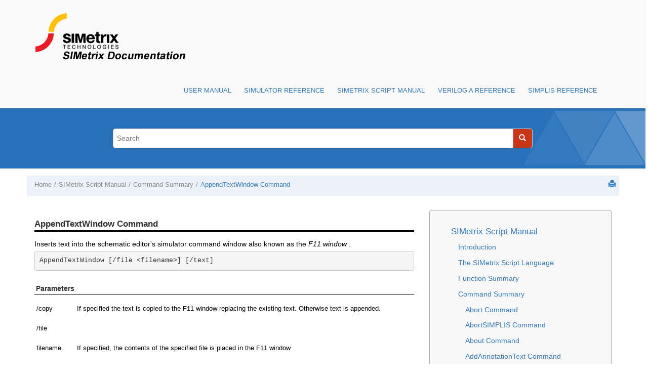

--- FILE ---
content_type: text/html
request_url: https://www.simplistechnologies.com/documentation/simetrix/script_manual/topics/com_appendtextwindow.htm
body_size: 33607
content:

<!DOCTYPE html
  SYSTEM "about:legacy-compat">
<html xmlns="http://www.w3.org/1999/xhtml" xmlns:whc="http://www.oxygenxml.com/webhelp/components" xml:lang="en-us" lang="en-us">
    <head><meta http-equiv="Content-Type" content="text/html; charset=UTF-8" /><meta name="description" content="Inserts text into the schematic editor's simulator command window also known as the F11 window . AppendTextWindow [/file &lt;filename&gt;] [/text] Parameters /copy If specified the text is copied to the F11 ..." /><meta name="copyright" content="(C) Copyright 2005" /><meta name="DC.rights.owner" content="(C) Copyright 2005" /><meta name="DC.Type" content="topic" /><meta name="DC.Title" content="AppendTextWindow Command" /><meta name="DC.Relation" scheme="URI" content="../../script_manual/topics/commandsummary.htm" /><meta name="DC.Format" content="XHTML" /><meta name="DC.Identifier" content="com_appendtextwindow" /><meta name="DC.Language" content="en-us" /><title>SIMetrix Script Manual: AppendTextWindow Command</title><!--  Generated with Oxygen version 18.0, build number 2016081012.  --><meta name="viewport" content="width=device-width, initial-scale=1.0" />
        <meta name="viewport" content="width=device-width, initial-scale=1.0" />
      <script>
          function debug(msg, object){
              console.log(msg, object);
          }
          function executeQuery(){
              return true;
          }
      </script>
      
        <link rel="stylesheet" type="text/css" href="../../oxygen-webhelp/resources/css/commonltr.css" />
          
        <link rel="stylesheet" type="text/css" href="../../oxygen-webhelp/resources/css/webhelp_responsive_topic.css" />
          
        <!-- Latest compiled and minified Bootstrap CSS -->
        <link rel="stylesheet" type="text/css" href="../../oxygen-webhelp/resources/bootstrap/css/bootstrap.min.css" />

        <!-- Bootstrap Optional theme -->
        <link rel="stylesheet" href="../../oxygen-webhelp/resources/bootstrap/css/bootstrap-theme.min.css" />

        <!-- Changes and comments, as side-notes  -->
        <link rel="stylesheet" type="text/css" href="../../oxygen-webhelp/resources/css/p-side-notes.css" />


        <!-- Template default styles  -->
        <link rel="stylesheet" type="text/css" href="../../oxygen-webhelp/template/resources/css/wt_default.css" />

        <script type="text/javascript" src="../../oxygen-webhelp/resources/js/jquery-1.11.3.min.js"><!----></script>
        <!-- MWF 2017.02.03: for zoom feature -->
        <script type="text/javascript" src="../../../zoom-master/our.jquery.min.js"></script>
        <script type="text/javascript" src="../../../zoom-master/jquery.zoom.js"></script>
        <script type="text/javascript" src="../../../zoom-master/jquery.zoom.func.script.js"></script>
        <!-- ^^^^^^^^^^^^ -->
        <script type="text/javascript" src="../../oxygen-webhelp/resources/localization/strings.js"><!----></script>
        <script type="text/javascript" src="../../oxygen-webhelp/resources/js/localization.js"><!----></script>
        <script type="text/javascript" src="../../oxygen-webhelp/resources/js/parseuri.js"><!----></script>
        <script type="text/javascript" src="../../oxygen-webhelp/resources/js/jquery.cookie.js"><!----></script>
        <script type="text/javascript" src="../../oxygen-webhelp/resources/js/jquery-ui.custom.min.js"><!----></script>
        <script type="text/javascript" src="../../oxygen-webhelp/resources/js/jquery.highlight-3.js"><!----></script>
        
    <link rel="stylesheet" type="text/css" href="../../oxygen-webhelp/template/variants/tiles/simplis/skin.css" /><link rel="stylesheet" type="text/css" href="../../simplis_ox18.css" /></head>

    <body onload="highlightSearchTerm()" class="wh_topic_page frmBody" id="com_appendtextwindow">
        
        
<nav class="navbar navbar-default wh_header">
    <div class="container">
        <div class="navbar-header wh_logo_and_publication_title_container">
            <div class="wh_logo_and_publication_title navbar-brand">
                
                <a href="../../index.html" class=" wh_logo hidden-xs "><img src="../../simetrix_logo_transparent.png" alt="" /></a>
                <div class=" wh_publication_title "></div>
                
            </div>
            <!--
                        This component will be generated when the next parameters are specified in the transformation scenario:
                        'webhelp.logo.image' and 'webhelp.logo.image.target.url'.
                        See: http://oxygenxml.com/doc/versions/17.1/ug-editor/#topics/dita_webhelp_output.html.
              -->
            <button type="button" data-target=".wh_top_menu_and_indexterms_link" data-toggle="collapse" class="navbar-toggle collapsed wh_toggle_button">
                <span class="icon-bar"></span>
                <span class="icon-bar"></span>
                <span class="icon-bar"></span>
            </button>
        </div>
        
        <div class="wh_top_menu_and_indexterms_link collapse navbar-collapse">
            
            
            <div class=" wh_top_menu "><ul><li class=" has-children "><span class="topicref"><a href="../../user_manual/topics/welcome_welcome.htm" data-id="welcome_welcome">User Manual</a></span><ul><li><span class="topicref"><a href="../../user_manual/topics/welcome_welcome.htm">Welcome</a></span></li><li class=" has-children "><span class="topicref"><a href="../../user_manual/topics/introduction_aboutsimetrix_slash_simplisdocumentation.htm" data-id="introduction_aboutsimetrix_slash_simplisdocumentation">Introduction</a></span><ul><li><span class="topicref"><a href="../../user_manual/topics/introduction_aboutsimetrix_slash_simplisdocumentation.htm">About SIMetrix/SIMPLIS Documentation</a></span></li><li><span class="topicref"><a href="../../user_manual/topics/introduction_whatissimetrix.htm" data-id="introduction_whatissimetrix">What is Simetrix?</a></span></li><li><span class="topicref"><a href="../../user_manual/topics/introduction_whatissimplis.htm" data-id="introduction_whatissimplis">What is SIMPLIS?</a></span></li><li><span class="topicref"><a href="../../user_manual/topics/introduction_whysimulate_question.htm" data-id="introduction_whysimulate_question">Why Simulate?</a></span></li><li><span class="topicref"><a href="../../user_manual/topics/introduction_systemrequirements.htm" data-id="introduction_systemrequirements">System Requirements</a></span></li><li><span class="topicref"><a href="../../user_manual/topics/introduction_acknowledgements.htm" data-id="introduction_acknowledgements">Acknowledgements</a></span></li></ul></li><li class=" has-children "><span class="topicref"><a href="../../user_manual/topics/quickstart_introduction.htm" data-id="quickstart_introduction">Quick Start</a></span><ul><li><span class="topicref"><a href="../../user_manual/topics/quickstart_introduction.htm">Introduction</a></span></li><li><span class="topicref"><a href="../../user_manual/topics/quickstart_tutorial1_asimplereadytoruncircuit.htm" data-id="quickstart_tutorial1_asimplereadytoruncircuit">Tutorial 1 - A Simple Ready to Run Circuit</a></span></li><li><span class="topicref"><a href="../../user_manual/topics/quickstart_tutorial2_asimplesmpscircuit.htm" data-id="quickstart_tutorial2_asimplesmpscircuit">Tutorial 2 - A Simple SMPS Circuit</a></span></li><li><span class="topicref"><a href="../../user_manual/topics/quickstart_tutorial3_installingthirdpartymodels.htm" data-id="quickstart_tutorial3_installingthirdpartymodels">Tutorial 3 - Installing Third Party Models</a></span></li></ul></li><li class=" has-children "><span class="topicref"><a href="../../user_manual/topics/gettingstarted_gettingstarted.htm" data-id="gettingstarted_gettingstarted">Getting Started</a></span><ul><li><span class="topicref"><a href="../../user_manual/topics/gettingstarted_gettingstarted.htm">Getting Started</a></span></li><li><span class="topicref"><a href="../../user_manual/topics/gettingstarted_simulationmodes_simetrixorsimplis.htm" data-id="gettingstarted_simulationmodes_simetrixorsimplis">Simulation Modes - SIMetrix or SIMPLIS</a></span></li><li><span class="topicref"><a href="../../user_manual/topics/gettingstarted_usingtheschematiceditor.htm" data-id="gettingstarted_usingtheschematiceditor">Using the Schematic Editor</a></span></li><li><span class="topicref"><a href="../../user_manual/topics/gettingstarted_circuitrules.htm" data-id="gettingstarted_circuitrules">Circuit Rules</a></span></li><li><span class="topicref"><a href="../../user_manual/topics/gettingstarted_analysismodes.htm" data-id="gettingstarted_analysismodes">Analysis Modes</a></span></li><li><span class="topicref"><a href="../../user_manual/topics/gettingstarted_runningthesimulator.htm" data-id="gettingstarted_runningthesimulator">Running the Simulator</a></span></li><li><span class="topicref"><a href="../../user_manual/topics/gettingstarted_plottingsimulationresults.htm" data-id="gettingstarted_plottingsimulationresults">Plotting Simulation Results</a></span></li></ul></li><li class=" has-children "><span class="topicref"><a href="../../user_manual/topics/simetrixgui_overview.htm" data-id="simetrixgui_overview">SIMetrix GUI Environment</a></span><ul><li><span class="topicref"><a href="../../user_manual/topics/simetrixgui_overview.htm">Overview</a></span></li><li><span class="topicref"><a href="../../user_manual/topics/simetrixgui_interaction.htm" data-id="simetrixgui_interaction">Interaction</a></span></li><li><span class="topicref"><a href="../../user_manual/topics/simetrixgui_directoryviewer.htm" data-id="simetrixgui_directoryviewer">Directory Viewer</a></span></li><li><span class="topicref"><a href="../../user_manual/topics/simetrixgui_interfacestyles.htm" data-id="simetrixgui_interfacestyles">Interface Styles</a></span></li></ul></li><li class=" has-children "><span class="topicref"><a href="../../user_manual/topics/schematiceditor_fundamentals.htm" data-id="schematiceditor_fundamentals">Schematic Editor</a></span><ul><li><span class="topicref"><a href="../../user_manual/topics/schematiceditor_fundamentals.htm">Fundamentals</a></span></li><li><span class="topicref"><a href="../../user_manual/topics/schematiceditor_hierarchicalschematicentry.htm" data-id="schematiceditor_hierarchicalschematicentry">Hierarchical Schematic Entry</a></span></li><li><span class="topicref"><a href="../../user_manual/topics/schematiceditor_annotation.htm" data-id="schematiceditor_annotation">Schematic Annotations</a></span></li><li><span class="topicref"><a href="../../user_manual/topics/schematiceditor_styles.htm" data-id="schematiceditor_styles">Schematic Styles</a></span></li><li><span class="topicref"><a href="../../user_manual/topics/schematiceditor_grouping.htm" data-id="schematiceditor_grouping">Schematic Grouping</a></span></li><li><span class="topicref"><a href="../../user_manual/topics/schematiceditor_printing.htm" data-id="schematiceditor_printing">Schematic Printing</a></span></li><li><span class="topicref"><a href="../../user_manual/topics/schematiceditor_fileoperations.htm" data-id="schematiceditor_fileoperations">File Operations</a></span></li><li><span class="topicref"><a href="../../user_manual/topics/schematiceditor_properties.htm" data-id="schematiceditor_properties">Properties</a></span></li><li><span class="topicref"><a href="../../user_manual/topics/schematiceditor_templateproperty.htm" data-id="schematiceditor_templateproperty">Template Property</a></span></li><li><span class="topicref"><a href="../../user_manual/topics/schematiceditor_ltspicecompatibility.htm" data-id="schematiceditor_ltspicecompatibility">LTspice® Compatibility</a></span></li><li><span class="topicref"><a href="../../user_manual/topics/schematiceditor_netlisttoschematicconverter.htm" data-id="schematiceditor_netlisttoschematicconverter">Netlist to Schematic Converter</a></span></li><li><span class="topicref"><a href="../../user_manual/topics/schematiceditor_loadcomponentvalues.htm" data-id="schematiceditor_loadcomponentvalues">Load Component Values</a></span></li><li><span class="topicref"><a href="../../user_manual/topics/schematiceditor_usingschematiceditorforcmosicdesign.htm" data-id="schematiceditor_usingschematiceditorforcmosicdesign">Using Schematic Editor for CMOS IC Design</a></span></li><li><span class="topicref"><a href="../../user_manual/topics/schematiceditor_furtherinformation.htm" data-id="schematiceditor_furtherinformation">Further Information</a></span></li></ul></li><li class=" has-children "><span class="topicref"><a href="../../user_manual/topics/symboleditorlibrary_creatingschematicsymbols_overview.htm" data-id="symboleditorlibrary_creatingschematicsymbols_overview">Symbol Editor and Library</a></span><ul><li><span class="topicref"><a href="../../user_manual/topics/symboleditorlibrary_creatingschematicsymbols_overview.htm">Creating Schematic Symbols - Overview</a></span></li><li><span class="topicref"><a href="../../user_manual/topics/symboleditorlibrary_graphicalsymboleditor.htm" data-id="symboleditorlibrary_graphicalsymboleditor">Graphical Symbol Editor</a></span></li><li><span class="topicref"><a href="../../user_manual/topics/symboleditorlibrary_creatingasymbolfromascript.htm" data-id="symboleditorlibrary_creatingasymbolfromascript">Creating a Symbol from a Script</a></span></li><li><span class="topicref"><a href="../../user_manual/topics/symboleditorlibrary_symbollibrarymanager.htm" data-id="symboleditorlibrary_symbollibrarymanager">Symbol Library Manager</a></span></li></ul></li><li class=" has-children "><span class="topicref"><a href="../../user_manual/topics/parts_parts.htm" data-id="parts_parts">Parts</a></span><ul><li><span class="topicref"><a href="../../user_manual/topics/parts_parts.htm">Parts</a></span></li><li><span class="topicref"><a href="../../user_manual/topics/parts_howtofindandplaceparts.htm" data-id="parts_howtofindandplaceparts">How to Find and Place Parts</a></span></li><li><span class="topicref"><a href="../../user_manual/topics/parts_partselector.htm" data-id="parts_partselector">Part Selector</a></span></li><li><span class="topicref"><a href="../../user_manual/topics/parts_partsearch.htm" data-id="parts_partsearch">Part Search</a></span></li><li><span class="topicref"><a href="../../user_manual/topics/parts_modellibrarybrowser.htm" data-id="parts_modellibrarybrowser">Model Library Browser</a></span></li><li><span class="topicref"><a href="../../user_manual/topics/parts_numberedpartsinsimplis.htm" data-id="parts_numberedpartsinsimplis">Numbered Parts in SIMPLIS</a></span></li><li><span class="topicref"><a href="../../user_manual/topics/parts_circuitstimulus.htm" data-id="parts_circuitstimulus">Circuit Stimulus</a></span></li><li><span class="topicref"><a href="../../user_manual/topics/parts_genericparts.htm" data-id="parts_genericparts">Generic Analog Parts</a></span></li><li><span class="topicref"><a href="../../user_manual/topics/parts_genericdigitalparts.htm" data-id="parts_genericdigitalparts">Generic Digital Parts</a></span></li><li><span class="topicref"><a href="../../user_manual/topics/parts_creatingmodels.htm" data-id="parts_creatingmodels">Creating Models</a></span></li><li><span class="topicref"><a href="../../user_manual/topics/parts_subcircuits.htm" data-id="parts_subcircuits">Subcircuits</a></span></li><li><span class="topicref"><a href="../../user_manual/topics/parts_specialparts.htm" data-id="parts_specialparts">Special Parts</a></span></li><li><span class="topicref"><a href="../../user_manual/topics/parts_ibismodels.htm" data-id="parts_ibismodels">IBIS Models</a></span></li><li><span class="topicref"><a href="../../user_manual/topics/parts_parametersandexpressions.htm" data-id="parts_parametersandexpressions">Parameters and Expressions</a></span></li></ul></li><li class=" has-children "><span class="topicref"><a href="../../user_manual/topics/analogbehaviouralmodelling_introduction.htm" data-id="analogbehaviouralmodelling_introduction">Analog Behavioural Modelling</a></span><ul><li><span class="topicref"><a href="../../user_manual/topics/analogbehaviouralmodelling_introduction.htm">Introduction</a></span></li><li><span class="topicref"><a href="../../user_manual/topics/analogbehaviouralmodelling_non_lineartransferfunction.htm" data-id="analogbehaviouralmodelling_non_lineartransferfunction">Non-linear Transfer Function</a></span></li><li><span class="topicref"><a href="../../user_manual/topics/analogbehaviouralmodelling_laplacetransferfunction.htm" data-id="analogbehaviouralmodelling_laplacetransferfunction">Laplace Transfer Function</a></span></li></ul></li><li class=" has-children "><span class="topicref"><a href="../../user_manual/topics/devicelibraryandpartsmanagement_devicelibraryandpartsmanagement.htm" data-id="devicelibraryandpartsmanagement_devicelibraryandpartsmanagement">Device Library and Parts Management</a></span><ul><li><span class="topicref"><a href="../../user_manual/topics/devicelibraryandpartsmanagement_devicelibraryandpartsmanagement.htm">Device Library and Parts Management</a></span></li><li><span class="topicref"><a href="../../user_manual/topics/devicelibraryandpartsmanagement_usingmodellibrarybrowser.htm" data-id="devicelibraryandpartsmanagement_usingmodellibrarybrowser">Using Model Library Browser</a></span></li><li><span class="topicref"><a href="../../user_manual/topics/devicelibraryandpartsmanagement_partsmanagement_installingmodels.htm" data-id="devicelibraryandpartsmanagement_partsmanagement_installingmodels">Parts Management - Installing Models</a></span></li><li><span class="topicref"><a href="../../user_manual/topics/devicelibraryandpartsmanagement_partsmanagement_configuringthepartselector.htm" data-id="devicelibraryandpartsmanagement_partsmanagement_configuringthepartselector">Parts Management - Configuring the Part Selector</a></span></li><li><span class="topicref"><a href="../../user_manual/topics/devicelibraryandpartsmanagement_partsmanagement_advancedtopics.htm" data-id="devicelibraryandpartsmanagement_partsmanagement_advancedtopics">Parts Management - Advanced Topics</a></span></li><li><span class="topicref"><a href="../../user_manual/topics/devicelibraryandpartsmanagement_sundrytopics.htm" data-id="devicelibraryandpartsmanagement_sundrytopics">Sundry Topics</a></span></li></ul></li><li class=" has-children "><span class="topicref"><a href="../../user_manual/topics/analysismodes_analysismodes.htm" data-id="analysismodes_analysismodes">Analysis Modes</a></span><ul><li><span class="topicref"><a href="../../user_manual/topics/analysismodes_analysismodes.htm">Analysis Modes</a></span></li><li><span class="topicref"><a href="../../user_manual/topics/analysismodes_runningsimulations.htm" data-id="analysismodes_runningsimulations">Running Simulations</a></span></li><li><span class="topicref"><a href="../../user_manual/topics/analysismodes_transientanalysis.htm" data-id="analysismodes_transientanalysis">Transient Analysis</a></span></li><li><span class="topicref"><a href="../../user_manual/topics/analysismodes_operatingpoint.htm" data-id="analysismodes_operatingpoint">Operating Point</a></span></li><li><span class="topicref"><a href="../../user_manual/topics/analysismodes_sweepmodes.htm" data-id="analysismodes_sweepmodes">Sweep Modes</a></span></li><li><span class="topicref"><a href="../../user_manual/topics/analysismodes_dcsweep.htm" data-id="analysismodes_dcsweep">DC Sweep</a></span></li><li><span class="topicref"><a href="../../user_manual/topics/analysismodes_acsweep.htm" data-id="analysismodes_acsweep">AC Sweep</a></span></li><li><span class="topicref"><a href="../../user_manual/topics/analysismodes_noiseanalysis.htm" data-id="analysismodes_noiseanalysis">Noise Analysis</a></span></li><li><span class="topicref"><a href="../../user_manual/topics/analysismodes_realtimenoise.htm" data-id="analysismodes_realtimenoise">Real Time Noise</a></span></li><li><span class="topicref"><a href="../../user_manual/topics/analysismodes_transferfunction.htm" data-id="analysismodes_transferfunction">Transfer Function</a></span></li><li><span class="topicref"><a href="../../user_manual/topics/analysismodes_sensitivity.htm" data-id="analysismodes_sensitivity">DC Sensitivity</a></span></li><li><span class="topicref"><a href="../../user_manual/topics/analysismodes_convergence.htm" data-id="analysismodes_convergence">Convergence</a></span></li><li><span class="topicref"><a href="../../user_manual/topics/analysismodes_datahandlingandkeeps.htm" data-id="analysismodes_datahandlingandkeeps">Data Handling and  Keeps</a></span></li><li><span class="topicref"><a href="../../user_manual/topics/analysismodes_simulatoroptions.htm" data-id="analysismodes_simulatoroptions">Simulator Options</a></span></li><li><span class="topicref"><a href="../../user_manual/topics/analysismodes_multi_stepanalyses.htm" data-id="analysismodes_multi_stepanalyses">Multi-step Analyses</a></span></li><li><span class="topicref"><a href="../../user_manual/topics/analysismodes_safeoperatingareatesting.htm" data-id="analysismodes_safeoperatingareatesting">Safe Operating Area Testing</a></span></li></ul></li><li class=" has-children "><span class="topicref"><a href="../../user_manual/topics/simplisanalysismodes_simplisanalysismodes.htm" data-id="simplisanalysismodes_simplisanalysismodes">SIMPLIS Analysis Modes</a></span><ul><li><span class="topicref"><a href="../../user_manual/topics/simplisanalysismodes_simplisanalysismodes.htm">SIMPLIS Analysis Modes</a></span></li><li><span class="topicref"><a href="../../user_manual/topics/simplisanalysismodes_transientanalysis.htm" data-id="simplisanalysismodes_transientanalysis">Transient Analysis</a></span></li><li><span class="topicref"><a href="../../user_manual/topics/simplisanalysismodes_periodicoperatingpoint_pop.htm" data-id="simplisanalysismodes_periodicoperatingpoint_pop">Periodic Operating Point (POP)</a></span></li><li><span class="topicref"><a href="../../user_manual/topics/simplisanalysismodes_acanalysis.htm" data-id="simplisanalysismodes_acanalysis">AC Analysis</a></span></li><li><span class="topicref"><a href="../../user_manual/topics/simplisanalysismodes_simplisoptions.htm" data-id="simplisanalysismodes_simplisoptions">SIMPLIS Options</a></span></li><li><span class="topicref"><a href="../../user_manual/topics/simplisanalysismodes_multi_stepandmontecarloanalyses.htm" data-id="simplisanalysismodes_multi_stepandmontecarloanalyses">Multi-step and Monte Carlo Analyses</a></span></li><li><span class="topicref"><a href="../../user_manual/topics/simplisanalysismodes_initialconditionback_annotation.htm" data-id="simplisanalysismodes_initialconditionback_annotation">Initial Condition Back-annotation</a></span></li></ul></li><li class=" has-children "><span class="topicref"><a href="../../user_manual/topics/graphs_probesanddataanalysis_graphs_probesanddataanalysis.htm" data-id="graphs_probesanddataanalysis_graphs_probesanddataanalysis">Graphs, Probes and Data Analysis</a></span><ul><li><span class="topicref"><a href="../../user_manual/topics/graphs_probesanddataanalysis_graphs_probesanddataanalysis.htm">Graphs, Probes and Data Analysis</a></span></li><li><span class="topicref"><a href="../../user_manual/topics/graphs_probesanddataanalysis_elementsofthegraphwindow.htm" data-id="graphs_probesanddataanalysis_elementsofthegraphwindow">Elements of the Graph Window</a></span></li><li><span class="topicref"><a href="../../user_manual/topics/graphs_probesanddataanalysis_probesfixedvs_dot_random.htm" data-id="graphs_probesanddataanalysis_probesfixedvs_dot_random">Probes: Fixed vs. Random</a></span></li><li><span class="topicref"><a href="../../user_manual/topics/graphs_probesanddataanalysis_fixedprobes.htm" data-id="graphs_probesanddataanalysis_fixedprobes">Fixed Probes</a></span></li><li><span class="topicref"><a href="../../user_manual/topics/graphs_probesanddataanalysis_randomprobes.htm" data-id="graphs_probesanddataanalysis_randomprobes">Random Probes</a></span></li><li><span class="topicref"><a href="../../user_manual/topics/graphs_probesanddataanalysis_plotjournalsandupdatingcurves.htm" data-id="graphs_probesanddataanalysis_plotjournalsandupdatingcurves">Plot Journals and Updating Curves</a></span></li><li><span class="topicref"><a href="../../user_manual/topics/graphs_probesanddataanalysis_graphlayout.htm" data-id="graphs_probesanddataanalysis_graphlayout">Graph Layout</a></span></li><li><span class="topicref"><a href="../../user_manual/topics/graphs_probesanddataanalysis_curveoperations.htm" data-id="graphs_probesanddataanalysis_curveoperations">Curve Operations</a></span></li><li><span class="topicref"><a href="../../user_manual/topics/graphs_probesanddataanalysis_graphcursors.htm" data-id="graphs_probesanddataanalysis_graphcursors">Graph Cursors</a></span></li><li><span class="topicref"><a href="../../user_manual/topics/graphs_probesanddataanalysis_curvemeasurements.htm" data-id="graphs_probesanddataanalysis_curvemeasurements">Curve Measurements</a></span></li><li><span class="topicref"><a href="../../user_manual/topics/graphs_probesanddataanalysis_efficiencycalculator.htm" data-id="graphs_probesanddataanalysis_efficiencycalculator">Efficiency Calculator</a></span></li><li><span class="topicref"><a href="../../user_manual/topics/graphs_probesanddataanalysis_graphzoomingandscrolling.htm" data-id="graphs_probesanddataanalysis_graphzoomingandscrolling">Graph Zooming and Scrolling</a></span></li><li><span class="topicref"><a href="../../user_manual/topics/graphs_probesanddataanalysis_annotatingagraph.htm" data-id="graphs_probesanddataanalysis_annotatingagraph">Annotating a Graph</a></span></li><li><span class="topicref"><a href="../../user_manual/topics/graphs_probesanddataanalysis_exportimportgraphsdata.htm" data-id="graphs_probesanddataanalysis_exportimportgraphsdata">Exporting/Importing Graphs and Data</a></span></li><li><span class="topicref"><a href="../../user_manual/topics/graphs_probesanddataanalysis_savinggraphs.htm" data-id="graphs_probesanddataanalysis_savinggraphs">Saving Graphs</a></span></li><li><span class="topicref"><a href="../../user_manual/topics/graphs_probesanddataanalysis_savingdata.htm" data-id="graphs_probesanddataanalysis_savingdata">Saving Data</a></span></li><li><span class="topicref"><a href="../../user_manual/topics/graphs_probesanddataanalysis_viewingdcoperatingpointresults.htm" data-id="graphs_probesanddataanalysis_viewingdcoperatingpointresults">Viewing DC Operating Point Results</a></span></li><li><span class="topicref"><a href="../../user_manual/topics/graphs_probesanddataanalysis_performanceanalysisandhistograms.htm" data-id="graphs_probesanddataanalysis_performanceanalysisandhistograms">Performance Analysis and Histograms</a></span></li></ul></li><li class=" has-children "><span class="topicref"><a href="../../user_manual/topics/thecommandshell_commandline.htm" data-id="thecommandshell_commandline">The Command Shell</a></span><ul><li><span class="topicref"><a href="../../user_manual/topics/thecommandshell_commandline.htm">Command Line</a></span></li><li><span class="topicref"><a href="../../user_manual/topics/thecommandshell_editingthemenusystem.htm" data-id="thecommandshell_editingthemenusystem">Editing the Menu System</a></span></li><li><span class="topicref"><a href="../../user_manual/topics/thecommandshell_userdefinedtoolbarsandbuttons.htm" data-id="thecommandshell_userdefinedtoolbarsandbuttons">User Defined Toolbars and Buttons</a></span></li><li><span class="topicref"><a href="../../user_manual/topics/thecommandshell_messagewindow.htm" data-id="thecommandshell_messagewindow">Message Window</a></span></li></ul></li><li class=" has-children "><span class="topicref"><a href="../../user_manual/topics/commandfunctionreference_introduction.htm" data-id="commandfunctionreference_introduction">Command and Function Reference</a></span><ul><li><span class="topicref"><a href="../../user_manual/topics/commandfunctionreference_introduction.htm">Introduction</a></span></li><li><span class="topicref"><a href="../../user_manual/topics/commandandfunctionreference_commandsummary.htm" data-id="commandandfunctionreference_commandsummary">Command Summary</a></span></li><li><span class="topicref"><a href="../../user_manual/topics/commandandfunctionreference_reference.htm" data-id="commandandfunctionreference_reference">Reference</a></span></li><li><span class="topicref"><a href="../../user_manual/topics/commandandfunctionreference_functionsummary.htm" data-id="commandandfunctionreference_functionsummary">Function Summary</a></span></li><li><span class="topicref"><a href="../../user_manual/topics/commandandfunctionreference_functionreference.htm" data-id="commandandfunctionreference_functionreference">Function Reference</a></span></li></ul></li><li class=" has-children "><span class="topicref"><a href="../../user_manual/topics/montecarloanalysis_montecarloanalysis.htm" data-id="montecarloanalysis_montecarloanalysis">Monte Carlo, Sensitivity and Worst-case</a></span><ul><li><span class="topicref"><a href="../../user_manual/topics/montecarloanalysis_montecarloanalysis.htm">Monte Carlo, Sensitivity and Worst-case Analyses</a></span></li><li><span class="topicref"><a href="../../user_manual/topics/montecarloanalysis_anexample.htm" data-id="montecarloanalysis_anexample">A Monte Carlo Example</a></span></li><li><span class="topicref"><a href="../../user_manual/topics/montecarloanalysis_sensitivityworstcaseexample.htm" data-id="montecarloanalysis_sensitivityworstcaseexample">Sensitivity/Worst-case Example</a></span></li><li><span class="topicref"><a href="../../user_manual/topics/montecarloanalysis_parttolerancespecification.htm" data-id="montecarloanalysis_parttolerancespecification">Part Tolerance Specification</a></span></li><li><span class="topicref"><a href="../../user_manual/topics/montecarloanalysis_runningmontecarlo.htm" data-id="montecarloanalysis_runningmontecarlo">Running Monte Carlo</a></span></li><li><span class="topicref"><a href="../../user_manual/topics/montecarloanalysis_runningsensitivityandworstcase.htm" data-id="montecarloanalysis_runningsensitivityandworstcase">Running Sensitivity and Worst-case</a></span></li><li><span class="topicref"><a href="../../user_manual/topics/montecarloanalysis_analysingmonte_carloresults.htm" data-id="montecarloanalysis_analysingmonte_carloresults">Analysing Monte-Carlo Results</a></span></li><li><span class="topicref"><a href="../../user_manual/topics/montecarloanalysis_analysingsensitivityandworstcaseresults.htm" data-id="montecarloanalysis_analysingsensitivityandworstcaseresults">Analysing Sensitivity and Worst-case Results</a></span></li></ul></li><li class=" has-children "><span class="topicref"><a href="../../user_manual/topics/optimisation_introduction.htm" data-id="optimisation_introduction">Optimisation</a></span><ul><li><span class="topicref"><a href="../../user_manual/topics/optimisation_introduction.htm">Introduction</a></span></li><li><span class="topicref"><a href="../../user_manual/topics/optimisation_afirstexample.htm" data-id="optimisation_afirstexample">A First Example (SIMetrix)</a></span></li><li><span class="topicref"><a href="../../user_manual/topics/optimisation_asimplisexample.htm" data-id="optimisation_asimplisexample">A SIMPLIS Example</a></span></li><li><span class="topicref"><a href="../../user_manual/topics/optimisation_curvefittingexample.htm" data-id="optimisation_curvefittingexample">Curve Fitting Example (SIMetrix)</a></span></li><li><span class="topicref"><a href="../../user_manual/topics/optimisation_runningcurvefittingexample.htm" data-id="optimisation_runningcurvefittingexample">Running Curve Fitting Example (SIMetrix)</a></span></li><li><span class="topicref"><a href="../../user_manual/topics/optimisation_optimiserguidescripition.htm" data-id="optimisation_optimiserguidescripition">Optimiser GUI Description</a></span></li><li><span class="topicref"><a href="../../user_manual/topics/optimisation_optimiseralgorithms.htm" data-id="optimisation_optimiseralgorithms">Optimiser Algorithms</a></span></li></ul></li><li class=" has-children "><span class="topicref"><a href="../../user_manual/topics/verilog_hdlsimulation_overview.htm" data-id="verilog_hdlsimulation_overview">Verilog-HDL Simulation</a></span><ul><li><span class="topicref"><a href="../../user_manual/topics/verilog_hdlsimulation_overview.htm">Overview</a></span></li><li><span class="topicref"><a href="../../user_manual/topics/verilog_hdlsimulation_documentation.htm" data-id="verilog_hdlsimulation_documentation">Documentation</a></span></li><li><span class="topicref"><a href="../../user_manual/topics/verilog_hdlsimulation_supportedverilogsimulators.htm" data-id="verilog_hdlsimulation_supportedverilogsimulators">Supported Verilog Simulators</a></span></li><li><span class="topicref"><a href="../../user_manual/topics/verilog_hdlsimulation_basicoperation.htm" data-id="verilog_hdlsimulation_basicoperation">Basic Operation</a></span></li><li><span class="topicref"><a href="../../user_manual/topics/verilog_hdlsimulation_usingverilog_hdlinsimetrixschematics.htm" data-id="verilog_hdlsimulation_usingverilog_hdlinsimetrixschematics">Using Verilog-HDL in SIMetrix Schematics</a></span></li><li><span class="topicref"><a href="../../user_manual/topics/verilog_hdlsimulation_modulecache.htm" data-id="verilog_hdlsimulation_modulecache">Module Cache</a></span></li><li><span class="topicref"><a href="../../user_manual/topics/verilog_hdlsimulation_simulationoptions.htm" data-id="verilog_hdlsimulation_simulationoptions">Simulation Options</a></span></li><li><span class="topicref"><a href="../../user_manual/topics/verilog_hdlsimulation_tutorial.htm" data-id="verilog_hdlsimulation_tutorial">Tutorial</a></span></li><li><span class="topicref"><a href="../../user_manual/topics/verilog_hdlsimulation_verilogsimulatorinterface.htm" data-id="verilog_hdlsimulation_verilogsimulatorinterface">Verilog Simulator Interface</a></span></li></ul></li><li class=" has-children "><span class="topicref"><a href="../../user_manual/topics/sundrytopics_savingandrestoringsessions.htm" data-id="sundrytopics_savingandrestoringsessions">Sundry Topics</a></span><ul><li><span class="topicref"><a href="../../user_manual/topics/sundrytopics_savingandrestoringsessions.htm">Saving and Restoring Sessions</a></span></li><li><span class="topicref"><a href="../../user_manual/topics/sundrytopics_symbolicpathnames.htm" data-id="sundrytopics_symbolicpathnames">Symbolic Path Names</a></span></li><li><span class="topicref"><a href="../../user_manual/topics/sundrytopics_simetrixcommandlineparameters.htm" data-id="sundrytopics_simetrixcommandlineparameters">SIMetrix Command Line Parameters</a></span></li><li><span class="topicref"><a href="../../user_manual/topics/sundrytopics_configurationsettings.htm" data-id="sundrytopics_configurationsettings">Configuration Settings</a></span></li><li><span class="topicref"><a href="../../user_manual/topics/sundrytopics_options.htm" data-id="sundrytopics_options">Options</a></span></li><li><span class="topicref"><a href="../../user_manual/topics/sundrytopics_startupautoconfiguration.htm" data-id="sundrytopics_startupautoconfiguration">Startup Auto Configuration</a></span></li><li><span class="topicref"><a href="../../user_manual/topics/sundrytopics_coloursandfonts.htm" data-id="sundrytopics_coloursandfonts">Colours and Fonts</a></span></li><li><span class="topicref"><a href="../../user_manual/topics/sundrytopics_startupscript.htm" data-id="sundrytopics_startupscript">Startup Script</a></span></li><li><span class="topicref"><a href="../../user_manual/topics/sundrytopics_internationalcharactersets.htm" data-id="sundrytopics_internationalcharactersets">International Character Sets</a></span></li><li><span class="topicref"><a href="../../user_manual/topics/sundrytopics_installationandlicensing.htm" data-id="sundrytopics_installationandlicensing">Installation and Licensing</a></span></li></ul></li></ul></li><li class=" has-children "><span class="topicref"><a href="../../simulator_reference/topics/introduction_overview.htm" data-id="introduction_overview">Simulator Reference</a></span><ul><li class=" has-children "><span class="topicref"><a href="../../simulator_reference/topics/introduction_overview.htm">Introduction</a></span><ul><li><span class="topicref"><a href="../../simulator_reference/topics/introduction_overview.htm">Overview</a></span></li><li><span class="topicref"><a href="../../simulator_reference/topics/introduction_thesimetrixsimulator_whatisit_question.htm" data-id="introduction_thesimetrixsimulator_whatisit_question">The SIMetrix Simulator - What is it?</a></span></li><li><span class="topicref"><a href="../../simulator_reference/topics/introduction_whatisinthismanual.htm" data-id="introduction_whatisinthismanual">What is in This Manual</a></span></li></ul></li><li class=" has-children "><span class="topicref"><a href="../../simulator_reference/topics/runningthesimulator_usingthesimulatorwiththesimetrixschematiceditor.htm" data-id="runningthesimulator_usingthesimulatorwiththesimetrixschematiceditor">Running the Simulator</a></span><ul><li><span class="topicref"><a href="../../simulator_reference/topics/runningthesimulator_usingthesimulatorwiththesimetrixschematiceditor.htm">Using the Simulator with the Schematic Editor</a></span></li><li><span class="topicref"><a href="../../simulator_reference/topics/runningthesimulator_runninginnon_guimode.htm" data-id="runningthesimulator_runninginnon_guimode">Running in non-GUI Mode</a></span></li><li><span class="topicref"><a href="../../simulator_reference/topics/runningthesimulator_configurationsettings.htm" data-id="runningthesimulator_configurationsettings">Configuration Settings</a></span></li><li><span class="topicref"><a href="../../simulator_reference/topics/runningthesimulator_netlistformat.htm" data-id="runningthesimulator_netlistformat">Netlist Format</a></span></li><li><span class="topicref"><a href="../../simulator_reference/topics/runningthesimulator_simulatoroutput.htm" data-id="runningthesimulator_simulatoroutput">Simulator Output</a></span></li><li><span class="topicref"><a href="../../simulator_reference/topics/runningthesimulator_datahandling_controllingdatasaved.htm" data-id="runningthesimulator_datahandling_controllingdatasaved">Data Handling - Controlling Data Saved</a></span></li></ul></li><li class=" has-children "><span class="topicref"><a href="../../simulator_reference/topics/simulatordevices_overview.htm" data-id="simulatordevices_overview">Simulator Devices</a></span><ul><li><span class="topicref"><a href="../../simulator_reference/topics/simulatordevices_overview.htm">Overview</a></span></li><li><span class="topicref"><a href="../../simulator_reference/topics/simulatordevices_usingxspicedevices.htm" data-id="simulatordevices_usingxspicedevices">Using XSPICE Devices</a></span></li><li><span class="topicref"><a href="../../simulator_reference/topics/simulatordevices_usingexpressions.htm" data-id="simulatordevices_usingexpressions">Using Expressions</a></span></li><li><span class="topicref"><a href="../../simulator_reference/topics/simulatordevices_subcircuits.htm" data-id="simulatordevices_subcircuits">Subcircuits</a></span></li><li><span class="topicref"><a href="../../simulator_reference/topics/simulatordevices_modelbinning.htm" data-id="simulatordevices_modelbinning">Model Binning</a></span></li><li><span class="topicref"><a href="../../simulator_reference/topics/simulatordevices_languagedifferences.htm" data-id="simulatordevices_languagedifferences">Language Differences</a></span></li><li><span class="topicref"><a href="../../simulator_reference/topics/simulatordevices_customisingdeviceconfiguration.htm" data-id="simulatordevices_customisingdeviceconfiguration">Customising Device Configuration</a></span></li><li><span class="topicref"><a href="../../simulator_reference/topics/analogdevicereference_initialconditions.htm" data-id="analogdevicereference_initialconditions">Initial Conditions</a></span></li></ul></li><li class=" has-children "><span class="topicref"><a href="../../simulator_reference/topics/analogdevicereference_overview.htm" data-id="analogdevicereference_overview">Analog Device Reference</a></span><ul><li><span class="topicref"><a href="../../simulator_reference/topics/analogdevicereference_overview.htm">Overview</a></span></li><li><span class="topicref"><a href="../../simulator_reference/topics/analogdevicereference_furtherdocumentation.htm" data-id="analogdevicereference_furtherdocumentation">Further Documentation</a></span></li><li><span class="topicref"><a href="../../simulator_reference/topics/analogdevicereference_asmhemtgalliumnitridefetmodel.htm" data-id="analogdevicereference_asmhemtgalliumnitridefetmodel">ASM HEMT Gallium Nitride FET Model</a></span></li><li><span class="topicref"><a href="../../simulator_reference/topics/analogdevicereference_actablelookup_includings_parameters.htm" data-id="analogdevicereference_actablelookup_includings_parameters">AC Table Lookup (including S-Parameters)</a></span></li><li><span class="topicref"><a href="../../simulator_reference/topics/analogdevicereference_arbitrarysource.htm" data-id="analogdevicereference_arbitrarysource">Arbitrary Source</a></span></li><li><span class="topicref"><a href="../../simulator_reference/topics/analogdevicereference_bipolarjunctiontransistor_spicegummelpoon.htm" data-id="analogdevicereference_bipolarjunctiontransistor_spicegummelpoon">Bipolar Junction Transistor (SPICE  Gummel Poon)</a></span></li><li><span class="topicref"><a href="../../simulator_reference/topics/analogdevicereference_bipolarjunctiontransistor_vbicwithoutselfheating.htm" data-id="analogdevicereference_bipolarjunctiontransistor_vbicwithoutselfheating">Bipolar Junction Transistor ( VBIC without self heating)</a></span></li><li><span class="topicref"><a href="../../simulator_reference/topics/analogdevicereference_bipolarjunctiontransistor_vbicwithselfheating.htm" data-id="analogdevicereference_bipolarjunctiontransistor_vbicwithselfheating">Bipolar Junction Transistor (VBIC with self heating)</a></span></li><li><span class="topicref"><a href="../../simulator_reference/topics/analogdevicereference_bipolarjunctiontransistor_mextram.htm" data-id="analogdevicereference_bipolarjunctiontransistor_mextram">Bipolar Junction Transistor (MEXTRAM)</a></span></li><li><span class="topicref"><a href="../../simulator_reference/topics/analogdevicereference_bipolarjunctiontransistor_hicum.htm" data-id="analogdevicereference_bipolarjunctiontransistor_hicum">Bipolar Junction Transistor (HICUM)</a></span></li><li><span class="topicref"><a href="../../simulator_reference/topics/analogdevicereference_capacitor.htm" data-id="analogdevicereference_capacitor">Capacitor</a></span></li><li><span class="topicref"><a href="../../simulator_reference/topics/analogdevicereference_currentcontrolledcurrentsource.htm" data-id="analogdevicereference_currentcontrolledcurrentsource">Current Controlled Current Source</a></span></li><li><span class="topicref"><a href="../../simulator_reference/topics/analogdevicereference_currentcontrolledswitch.htm" data-id="analogdevicereference_currentcontrolledswitch">Current Controlled Switch</a></span></li><li><span class="topicref"><a href="../../simulator_reference/topics/analogdevicereference_currentcontrolledvoltagesource.htm" data-id="analogdevicereference_currentcontrolledvoltagesource">Current Controlled Voltage Source</a></span></li><li><span class="topicref"><a href="../../simulator_reference/topics/analogdevicereference_currentsource.htm" data-id="analogdevicereference_currentsource">Current Source</a></span></li><li><span class="topicref"><a href="../../simulator_reference/topics/analogdevicereference_diode_level1andlevel3.htm" data-id="analogdevicereference_diode_level1andlevel3">Diode - Level 1 and Level 3</a></span></li><li><span class="topicref"><a href="../../simulator_reference/topics/analogdevicereference_diode_softrecovery.htm" data-id="analogdevicereference_diode_softrecovery">Diode - Soft Recovery</a></span></li><li><span class="topicref"><a href="../../simulator_reference/topics/analogdevicereference_diodecmc.htm" data-id="analogdevicereference_diodecmc">Diode CMC</a></span></li><li><span class="topicref"><a href="../../simulator_reference/topics/analogdevicereference_diodeperfect.htm" data-id="analogdevicereference_diodeperfect">Diode - Perfect</a></span></li><li><span class="topicref"><a href="../../simulator_reference/topics/analogdevicereference_inductor_ideal.htm" data-id="analogdevicereference_inductor_ideal">Inductor  (Ideal)</a></span></li><li><span class="topicref"><a href="../../simulator_reference/topics/analogdevicereference_inductor_saturable.htm" data-id="analogdevicereference_inductor_saturable">Inductor (Saturable)</a></span></li><li><span class="topicref"><a href="../../simulator_reference/topics/analogdevicereference_inductor_tablelookup.htm" data-id="analogdevicereference_inductor_tablelookup">Inductor (Table lookup)</a></span></li><li><span class="topicref"><a href="../../simulator_reference/topics/analogdevicereference_insulatedgatebipolartransistor.htm" data-id="analogdevicereference_insulatedgatebipolartransistor">Insulated Gate Bipolar Transistor</a></span></li><li><span class="topicref"><a href="../../simulator_reference/topics/analogdevicereference_junctionfet.htm" data-id="analogdevicereference_junctionfet">Junction FET</a></span></li><li><span class="topicref"><a href="../../simulator_reference/topics/analogdevicereference_laplacetransferfunctionlumpedimplementation.htm" data-id="analogdevicereference_laplacetransferfunctionlumpedimplementation">Laplace Transfer Function - Lumped Implementation</a></span></li><li><span class="topicref"><a href="../../simulator_reference/topics/analogdevicereference_laplacetransferfunctionconvolutionimplementation.htm" data-id="analogdevicereference_laplacetransferfunctionconvolutionimplementation">Laplace Transfer Function - Convolution Implementation</a></span></li><li><span class="topicref"><a href="../../simulator_reference/topics/analogdevicereference_lossytransmissionline.htm" data-id="analogdevicereference_lossytransmissionline">Lossy Transmission Line</a></span></li><li><span class="topicref"><a href="../../simulator_reference/topics/analogdevicereference_mosfet.htm" data-id="analogdevicereference_mosfet">MOSFET</a></span></li><li><span class="topicref"><a href="../../simulator_reference/topics/analogdevicereference_bsim3mosfets.htm" data-id="analogdevicereference_bsim3mosfets">BSIM3 MOSFETs</a></span></li><li><span class="topicref"><a href="../../simulator_reference/topics/analogdevicereference_bsim4mosfets.htm" data-id="analogdevicereference_bsim4mosfets">BSIM4 MOSFETs</a></span></li><li><span class="topicref"><a href="../../simulator_reference/topics/analogdevicereference_bsimbulkmosfet.htm" data-id="analogdevicereference_bsimbulkmosfet">BSIM-BULK MOSFET (formerly BSIM6)</a></span></li><li><span class="topicref"><a href="../../simulator_reference/topics/analogdevicereference_bsimcmgmosfet.htm" data-id="analogdevicereference_bsimcmgmosfet">BSIM-CMG MOSFET (FinFET)</a></span></li><li><span class="topicref"><a href="../../simulator_reference/topics/analogdevicereference_hisimhvmosfet.htm" data-id="analogdevicereference_hisimhvmosfet">HiSim HV MOSFET</a></span></li><li><span class="topicref"><a href="../../simulator_reference/topics/analogdevicereference_pspmosfet.htm" data-id="analogdevicereference_pspmosfet">PSP MOSFET</a></span></li><li><span class="topicref"><a href="../../simulator_reference/topics/analogdevicereference_mosfetgminimplementation.htm" data-id="analogdevicereference_mosfetgminimplementation">MOSFET GMIN Implementation</a></span></li><li><span class="topicref"><a href="../../simulator_reference/topics/analogdevicereference_resistor.htm" data-id="analogdevicereference_resistor">Resistor</a></span></li><li><span class="topicref"><a href="../../simulator_reference/topics/analogdevicereference_resistor_hspicecompatible.htm" data-id="analogdevicereference_resistor_hspicecompatible">Resistor - Hspice Compatible</a></span></li><li><span class="topicref"><a href="../../simulator_reference/topics/analogdevicereference_cmcresistor.htm" data-id="analogdevicereference_cmcresistor">CMC Resistor</a></span></li><li><span class="topicref"><a href="../../simulator_reference/topics/analogdevicereference_subcircuitinstance.htm" data-id="analogdevicereference_subcircuitinstance">Subcircuit Instance</a></span></li><li><span class="topicref"><a href="../../simulator_reference/topics/analogdevicereference_transmissionline.htm" data-id="analogdevicereference_transmissionline">Transmission Line</a></span></li><li><span class="topicref"><a href="../../simulator_reference/topics/analogdevicereference_voltagecontrolledcurrentsource.htm" data-id="analogdevicereference_voltagecontrolledcurrentsource">Voltage Controlled Current Source</a></span></li><li><span class="topicref"><a href="../../simulator_reference/topics/analogdevicereference_voltagecontrolledswitch.htm" data-id="analogdevicereference_voltagecontrolledswitch">Voltage Controlled Switch</a></span></li><li><span class="topicref"><a href="../../simulator_reference/topics/analogdevicereference_voltagecontrolledswitchperfect.htm" data-id="analogdevicereference_voltagecontrolledswitchperfect">Voltage Controlled Switch - Perfect</a></span></li><li><span class="topicref"><a href="../../simulator_reference/topics/analogdevicereference_voltagecontrolledvoltagesource.htm" data-id="analogdevicereference_voltagecontrolledvoltagesource">Voltage Controlled Voltage Source</a></span></li><li><span class="topicref"><a href="../../simulator_reference/topics/analogdevicereference_voltagesource.htm" data-id="analogdevicereference_voltagesource">Voltage Source</a></span></li><li><span class="topicref"><a href="../../simulator_reference/topics/analogdevicereference_mutualinductor.htm" data-id="analogdevicereference_mutualinductor">Mutual Inductor</a></span></li><li><span class="topicref"><a href="../../simulator_reference/topics/analogdevicereference_verilog_hdlinterface_vsxa.htm" data-id="analogdevicereference_verilog_hdlinterface_vsxa">Verilog-HDL Interface (VSXA)</a></span></li><li><span class="topicref"><a href="../../simulator_reference/topics/analogdevicereference_nxpcompactmodels.htm" data-id="analogdevicereference_nxpcompactmodels">NXP Compact Models</a></span></li><li><span class="topicref"><a href="../../simulator_reference/topics/analogdevicereference_ltspicedevices.htm" data-id="analogdevicereference_ltspicedevices">LTspice® Devices</a></span></li></ul></li><li class=" has-children "><span class="topicref"><a href="../../simulator_reference/topics/digitalmixedsignaldevicereference_devicelist.htm" data-id="digitalmixedsignaldevicereference_devicelist">Digital/Mixed Signal Device Reference</a></span><ul><li><span class="topicref"><a href="../../simulator_reference/topics/digitalmixedsignaldevicereference_devicelist.htm">Device List</a></span></li><li><span class="topicref"><a href="../../simulator_reference/topics/digitalmixedsignaldevicereference_digitaldeviceoverview.htm" data-id="digitalmixedsignaldevicereference_digitaldeviceoverview">Digital Device Overview</a></span></li><li><span class="topicref"><a href="../../simulator_reference/topics/digitalmixedsignaldevicereference_gates.htm" data-id="digitalmixedsignaldevicereference_gates">Gates</a></span></li><li><span class="topicref"><a href="../../simulator_reference/topics/digitalmixedsignaldevicereference_flipflopsandlatches.htm" data-id="digitalmixedsignaldevicereference_flipflopsandlatches">Flip-Flops and Latches</a></span></li><li><span class="topicref"><a href="../../simulator_reference/topics/digitalmixedsignaldevicereference_sources.htm" data-id="digitalmixedsignaldevicereference_sources">Sources</a></span></li><li><span class="topicref"><a href="../../simulator_reference/topics/digitalmixedsignaldevicereference_mixedsignal.htm" data-id="digitalmixedsignaldevicereference_mixedsignal">Mixed Signal</a></span></li><li><span class="topicref"><a href="../../simulator_reference/topics/digitalmixedsignaldevicereference_functions.htm" data-id="digitalmixedsignaldevicereference_functions">Functions</a></span></li></ul></li><li class=" has-children "><span class="topicref"><a href="../../simulator_reference/topics/commandreference_overview.htm" data-id="commandreference_overview">Command Reference</a></span><ul><li><span class="topicref"><a href="../../simulator_reference/topics/commandreference_overview.htm">Overview</a></span></li><li><span class="topicref"><a href="../../simulator_reference/topics/commandreference_generalsweepspecification.htm" data-id="commandreference_generalsweepspecification">General Sweep Specification</a></span></li><li><span class="topicref"><a href="../../simulator_reference/topics/commandreference_multistepanalyses.htm" data-id="commandreference_multistepanalyses">Multi Step Analyses</a></span></li><li><span class="topicref"><a href="../../simulator_reference/topics/commandreference_dot_ac.htm" data-id="commandreference_dot_ac">.AC</a></span></li><li><span class="topicref"><a href="../../simulator_reference/topics/commandreference_dot_alias.htm" data-id="commandreference_dot_alias">.ALIAS</a></span></li><li><span class="topicref"><a href="../../simulator_reference/topics/commandreference_dot_data.htm" data-id="commandreference_dot_data">.DATA</a></span></li><li><span class="topicref"><a href="../../simulator_reference/topics/commandreference_dot_dc.htm" data-id="commandreference_dot_dc">.DC</a></span></li><li><span class="topicref"><a href="../../simulator_reference/topics/commandreference_dot_fileanddot_endf.htm" data-id="commandreference_dot_fileanddot_endf">.FILE   and .ENDF</a></span></li><li><span class="topicref"><a href="../../simulator_reference/topics/commandreference_dot_func.htm" data-id="commandreference_dot_func">.FUNC</a></span></li><li><span class="topicref"><a href="../../simulator_reference/topics/commandreference_dot_global.htm" data-id="commandreference_dot_global">.GLOBAL</a></span></li><li><span class="topicref"><a href="../../simulator_reference/topics/commandreference_dot_graph.htm" data-id="commandreference_dot_graph">.GRAPH</a></span></li><li><span class="topicref"><a href="../../simulator_reference/topics/commandreference_dot_ic.htm" data-id="commandreference_dot_ic">.IC</a></span></li><li><span class="topicref"><a href="../../simulator_reference/topics/commandreference_dot_inc.htm" data-id="commandreference_dot_inc">.INC</a></span></li><li><span class="topicref"><a href="../../simulator_reference/topics/commandreference_dot_keep.htm" data-id="commandreference_dot_keep">.KEEP</a></span></li><li><span class="topicref"><a href="../../simulator_reference/topics/commandreference_dot_load.htm" data-id="commandreference_dot_load">.LOAD</a></span></li><li><span class="topicref"><a href="../../simulator_reference/topics/commandreference_dot_lib.htm" data-id="commandreference_dot_lib">.LIB</a></span></li><li><span class="topicref"><a href="../../simulator_reference/topics/commandreference_dot_map.htm" data-id="commandreference_dot_map">.MAP</a></span></li><li><span class="topicref"><a href="../../simulator_reference/topics/commandreference_dot_model.htm" data-id="commandreference_dot_model">.MODEL</a></span></li><li><span class="topicref"><a href="../../simulator_reference/topics/commandreference_dot_noconv.htm" data-id="commandreference_dot_noconv">.NOCONV</a></span></li><li><span class="topicref"><a href="../../simulator_reference/topics/commandreference_dot_nodeset.htm" data-id="commandreference_dot_nodeset">.NODESET</a></span></li><li><span class="topicref"><a href="../../simulator_reference/topics/commandreference_dot_noise.htm" data-id="commandreference_dot_noise">.NOISE</a></span></li><li><span class="topicref"><a href="../../simulator_reference/topics/commandreference_dot_op.htm" data-id="commandreference_dot_op">.OP</a></span></li><li><span class="topicref"><a href="../../simulator_reference/topics/commandreference_dot_optimiser.htm" data-id="commandreference_dot_optimiser">.OPTIMISER</a></span></li><li><span class="topicref"><a href="../../simulator_reference/topics/commandreference_dot_options.htm" data-id="commandreference_dot_options">.OPTIONS</a></span></li><li><span class="topicref"><a href="../../simulator_reference/topics/commandreference_dot_optspec.htm" data-id="commandreference_dot_optspec">.OPTSPEC</a></span></li><li><span class="topicref"><a href="../../simulator_reference/topics/commandreference_dot_optspec.htm">Notes</a></span></li><li><span class="topicref"><a href="../../simulator_reference/topics/commandreference_dot_param.htm" data-id="commandreference_dot_param">.PARAM</a></span></li><li><span class="topicref"><a href="../../simulator_reference/topics/commandreference_dot_postprocess.htm" data-id="commandreference_dot_postprocess">.POST_PROCESS</a></span></li><li><span class="topicref"><a href="../../simulator_reference/topics/commandreference_dot_print.htm" data-id="commandreference_dot_print">.PRINT</a></span></li><li><span class="topicref"><a href="../../simulator_reference/topics/commandreference_dot_probe.htm" data-id="commandreference_dot_probe">.PROBE</a></span></li><li><span class="topicref"><a href="../../simulator_reference/topics/commandreference_dot_sens.htm" data-id="commandreference_dot_sens">.SENS</a></span></li><li><span class="topicref"><a href="../../simulator_reference/topics/commandreference_dot_setsoa.htm" data-id="commandreference_dot_setsoa">.SETSOA</a></span></li><li><span class="topicref"><a href="../../simulator_reference/topics/commandreference_dot_step.htm" data-id="commandreference_dot_step">.STEP</a></span></li><li><span class="topicref"><a href="../../simulator_reference/topics/commandreference_dot_subcktanddot_ends.htm" data-id="commandreference_dot_subcktanddot_ends">.SUBCKT and .ENDS</a></span></li><li><span class="topicref"><a href="../../simulator_reference/topics/commandreference_dot_temp.htm" data-id="commandreference_dot_temp">.TEMP</a></span></li><li><span class="topicref"><a href="../../simulator_reference/topics/commandreference_dot_tf.htm" data-id="commandreference_dot_tf">.TF</a></span></li><li><span class="topicref"><a href="../../simulator_reference/topics/commandreference_dot_trace.htm" data-id="commandreference_dot_trace">.TRACE</a></span></li><li><span class="topicref"><a href="../../simulator_reference/topics/commandreference_dot_tran.htm" data-id="commandreference_dot_tran">.TRAN</a></span></li><li><span class="topicref"><a href="../../simulator_reference/topics/commandreference_dot_var.htm" data-id="commandreference_dot_var">.VAR</a></span></li><li><span class="topicref"><a href="../../simulator_reference/topics/commandreference_dot_vecalias.htm" data-id="commandreference_dot_vecalias">.VECALIAS</a></span></li><li><span class="topicref"><a href="../../simulator_reference/topics/commandreference_realtimenoiseanalysis.htm" data-id="commandreference_realtimenoiseanalysis">Real Time Noise Analysis</a></span></li></ul></li><li class=" has-children "><span class="topicref"><a href="../../simulator_reference/topics/montecarloanalysis_overview.htm" data-id="montecarloanalysis_overview">Monte Carlo, Sensitivity and Worst-case</a></span><ul><li><span class="topicref"><a href="../../simulator_reference/topics/montecarloanalysis_overview.htm">Overview</a></span></li><li><span class="topicref"><a href="../../simulator_reference/topics/montecarloanalysis_montecarloanalysis.htm" data-id="montecarloanalysis_montecarloanalysis">Monte Carlo Analysis</a></span></li><li><span class="topicref"><a href="../../simulator_reference/topics/montecarloanalysis_sensitivityworstcaseanalyses.htm" data-id="montecarloanalysis_sensitivityworstcaseanalyses">Sensitivity and Worst-case Analyses</a></span></li><li><span class="topicref"><a href="../../simulator_reference/topics/montecarloanalysis_specifyingtolerances.htm" data-id="montecarloanalysis_specifyingtolerances">Specifying Tolerances</a></span></li></ul></li><li class=" has-children "><span class="topicref"><a href="../../simulator_reference/topics/optimisation_introduction.htm" data-id="optimisation_introduction">Optimisation</a></span><ul><li><span class="topicref"><a href="../../simulator_reference/topics/optimisation_introduction.htm">Introduction</a></span></li><li><span class="topicref"><a href="../../simulator_reference/topics/optimisation_optimisermodes.htm" data-id="optimisation_optimisermodes">Optimiser Modes</a></span></li><li><span class="topicref"><a href="../../simulator_reference/topics/optimisation_algorithms.htm" data-id="optimisation_algorithms">Algorithms</a></span></li></ul></li><li class=" has-children "><span class="topicref"><a href="../../simulator_reference/topics/convergence_accuracyandperformance_overview.htm" data-id="convergence_accuracyandperformance_overview">Convergence, Accuracy and Performance</a></span><ul><li><span class="topicref"><a href="../../simulator_reference/topics/convergence_accuracyandperformance_overview.htm">Overview</a></span></li><li><span class="topicref"><a href="../../simulator_reference/topics/convergence_accuracyandperformance_dcoperatingpoint.htm" data-id="convergence_accuracyandperformance_dcoperatingpoint">DC Operating Point</a></span></li><li><span class="topicref"><a href="../../simulator_reference/topics/convergence_accuracyandperformance_transientanalysis.htm" data-id="convergence_accuracyandperformance_transientanalysis">Transient Analysis</a></span></li><li><span class="topicref"><a href="../../simulator_reference/topics/convergence_accuracyandperformance_dcsweep.htm" data-id="convergence_accuracyandperformance_dcsweep">DC Sweep</a></span></li><li><span class="topicref"><a href="../../simulator_reference/topics/convergence_accuracyandperformance_dcoperatingpointalgorithms.htm" data-id="convergence_accuracyandperformance_dcoperatingpointalgorithms">DC Operating Point Algorithms</a></span></li><li><span class="topicref"><a href="../../simulator_reference/topics/convergence_accuracyandperformance_singularmatrixerrors.htm" data-id="convergence_accuracyandperformance_singularmatrixerrors">Singular Matrix Errors</a></span></li><li><span class="topicref"><a href="../../simulator_reference/topics/convergence_accuracyandperformance_transientanalysis_timesteptoosmallerror.htm" data-id="convergence_accuracyandperformance_transientanalysis_timesteptoosmallerror">Transient Analysis - `Time step too small' Error</a></span></li><li><span class="topicref"><a href="../../simulator_reference/topics/convergence_accuracyandperformance_accuracyandintegrationmethods.htm" data-id="convergence_accuracyandperformance_accuracyandintegrationmethods">Accuracy and Integration Methods</a></span></li><li><span class="topicref"><a href="../../simulator_reference/topics/convergence_accuracyandperformance_usingmultiplecoresystems.htm" data-id="convergence_accuracyandperformance_usingmultiplecoresystems">Using Multiple Core Systems</a></span></li><li><span class="topicref"><a href="../../simulator_reference/topics/convergence_accuracyandperformance_matrixsolver.htm" data-id="convergence_accuracyandperformance_matrixsolver">Matrix Solver</a></span></li></ul></li><li class=" has-children "><span class="topicref"><a href="../../simulator_reference/topics/digitalsimulation_overview.htm" data-id="digitalsimulation_overview">Digital Simulation</a></span><ul><li><span class="topicref"><a href="../../simulator_reference/topics/digitalsimulation_overview.htm">Overview</a></span></li><li><span class="topicref"><a href="../../simulator_reference/topics/digitalsimulation_logicstates.htm" data-id="digitalsimulation_logicstates">Logic States</a></span></li><li><span class="topicref"><a href="../../simulator_reference/topics/digitalsimulation_analogtodigitalinterfaces.htm" data-id="digitalsimulation_analogtodigitalinterfaces">Analog to Digital Interfaces</a></span></li><li><span class="topicref"><a href="../../simulator_reference/topics/digitalsimulation_loaddelay.htm" data-id="digitalsimulation_loaddelay">Load Delay</a></span></li><li><span class="topicref"><a href="../../simulator_reference/topics/digitalsimulation_digitalmodellibraries.htm" data-id="digitalsimulation_digitalmodellibraries">Digital Model Libraries</a></span></li><li><span class="topicref"><a href="../../simulator_reference/topics/digitalsimulation_alb_udm.htm" data-id="digitalsimulation_alb_udm">Arbitrary Logic Block  - User Defined Models</a></span></li><li><span class="topicref"><a href="../../simulator_reference/topics/digitalsimulation_mixed_modesimulator_howitworks.htm" data-id="digitalsimulation_mixed_modesimulator_howitworks">Mixed-mode Simulator - How it Works</a></span></li><li><span class="topicref"><a href="../../simulator_reference/topics/digitalsimulation_enhancementsoverxspice.htm" data-id="digitalsimulation_enhancementsoverxspice">Enhancements over XSPICE</a></span></li></ul></li></ul></li><li class=" has-children "><span class="topicref"><a href="../../script_manual/topics/introduction.htm" data-id="introduction">SIMetrix Script Manual</a></span><ul><li><span class="topicref"><a href="../../script_manual/topics/introduction.htm">Introduction</a></span></li><li class=" has-children "><span class="topicref"><a href="../../script_manual/topics/scriptlanguage_atutorial.htm" data-id="scriptlanguage_atutorial">The SIMetrix Script Language</a></span><ul><li><span class="topicref"><a href="../../script_manual/topics/scriptlanguage_atutorial.htm">A Tutorial</a></span></li><li><span class="topicref"><a href="../../script_manual/topics/scriptlanguage_variablesconstantstypes.htm" data-id="scriptlanguage_variablesconstantstypes">Variables, Constants and Types</a></span></li><li><span class="topicref"><a href="../../script_manual/topics/scriptlanguage_expressions.htm" data-id="scriptlanguage_expressions">Expressions</a></span></li><li><span class="topicref"><a href="../../script_manual/topics/scriptlanguage_statementscommands.htm" data-id="scriptlanguage_statementscommands">Statements and Commands</a></span></li><li><span class="topicref"><a href="../../script_manual/topics/scriptlanguage_accessingsimulationdata.htm" data-id="scriptlanguage_accessingsimulationdata">Accessing Simulation Data</a></span></li><li><span class="topicref"><a href="../../script_manual/topics/scriptlanguage_userinterfacescripts.htm" data-id="scriptlanguage_userinterfacescripts">User Interface to Scripts</a></span></li><li><span class="topicref"><a href="../../script_manual/topics/scriptlanguage_errors.htm" data-id="scriptlanguage_errors">Errors</a></span></li><li><span class="topicref"><a href="../../script_manual/topics/scriptlanguage_executingscripts.htm" data-id="scriptlanguage_executingscripts">Executing Scripts</a></span></li><li><span class="topicref"><a href="../../script_manual/topics/scriptlanguage_unsupportedfunctionscommands.htm" data-id="scriptlanguage_unsupportedfunctionscommands">Unsupported Functions and Commands</a></span></li></ul></li><li class=" has-children "><span class="topicref"><a href="../../script_manual/topics/functionsummary.htm" data-id="functionsummary">Function Summary</a></span><ul><li><span class="topicref"><a href="../../script_manual/topics/functionsbyapplication.htm" data-id="functionsbyapplication">Functions by Application</a></span></li><li><span class="topicref"><a href="../../script_manual/topics/func_abs.htm" data-id="func_abs"> abs Function </a></span></li><li><span class="topicref"><a href="../../script_manual/topics/func_acos.htm" data-id="func_acos"> acos Function </a></span></li><li><span class="topicref"><a href="../../script_manual/topics/func_acosh.htm" data-id="func_acosh"> acosh Function </a></span></li><li><span class="topicref"><a href="../../script_manual/topics/func_acsourcedialog.htm" data-id="func_acsourcedialog"> ACSourceDialog Function </a></span></li><li><span class="topicref"><a href="../../script_manual/topics/func_acsourcedialogstr.htm" data-id="func_acsourcedialogstr"> ACSourceDialogStr Function </a></span></li><li><span class="topicref"><a href="../../script_manual/topics/func_addconfigcollection.htm" data-id="func_addconfigcollection"> AddConfigCollection Function </a></span></li><li><span class="topicref"><a href="../../script_manual/topics/func_addgraphcrosshair.htm" data-id="func_addgraphcrosshair"> AddGraphCrossHair Function </a></span></li><li><span class="topicref"><a href="../../script_manual/topics/func_addmodelfiles.htm" data-id="func_addmodelfiles"> AddModelFiles Function </a></span></li><li><span class="topicref"><a href="../../script_manual/topics/func_addpropertydialog.htm" data-id="func_addpropertydialog"> AddPropertyDialog Function </a></span></li><li><span class="topicref"><a href="../../script_manual/topics/func_addremovedialog.htm" data-id="func_addremovedialog"> AddRemoveDialog Function </a></span></li><li><span class="topicref"><a href="../../script_manual/topics/func_addremovedialognew.htm" data-id="func_addremovedialognew"> AddRemoveDialogNew Function </a></span></li><li><span class="topicref"><a href="../../script_manual/topics/func_addsymbolfiles.htm" data-id="func_addsymbolfiles"> AddSymbolFiles Function </a></span></li><li><span class="topicref"><a href="../../script_manual/topics/func_appendsensitivitydata.htm" data-id="func_appendsensitivitydata"> AppendSensitivityData Function </a></span></li><li><span class="topicref"><a href="../../script_manual/topics/func_area.htm" data-id="func_area"> area Function </a></span></li><li><span class="topicref"><a href="../../script_manual/topics/func_arg.htm" data-id="func_arg"> arg Function </a></span></li><li><span class="topicref"><a href="../../script_manual/topics/func_arg_rad.htm" data-id="func_arg_rad"> arg_rad Function </a></span></li><li><span class="topicref"><a href="../../script_manual/topics/func_ascii.htm" data-id="func_ascii"> Ascii Function </a></span></li><li><span class="topicref"><a href="../../script_manual/topics/func_asin.htm" data-id="func_asin"> asin Function </a></span></li><li><span class="topicref"><a href="../../script_manual/topics/func_asinh.htm" data-id="func_asinh"> asinh Function </a></span></li><li><span class="topicref"><a href="../../script_manual/topics/func_associatemodel.htm" data-id="func_associatemodel"> AssociateModel Function </a></span></li><li><span class="topicref"><a href="../../script_manual/topics/func_atan.htm" data-id="func_atan"> atan Function </a></span></li><li><span class="topicref"><a href="../../script_manual/topics/func_atan2.htm" data-id="func_atan2"> atan2 Function </a></span></li><li><span class="topicref"><a href="../../script_manual/topics/func_atan2_deg.htm" data-id="func_atan2_deg"> atan2_deg Function </a></span></li><li><span class="topicref"><a href="../../script_manual/topics/func_atan_deg.htm" data-id="func_atan_deg"> atan_deg Function </a></span></li><li><span class="topicref"><a href="../../script_manual/topics/func_atanh.htm" data-id="func_atanh"> atanh Function </a></span></li><li><span class="topicref"><a href="../../script_manual/topics/func_avg.htm" data-id="func_avg"> avg Function </a></span></li><li><span class="topicref"><a href="../../script_manual/topics/func_boolselect.htm" data-id="func_boolselect"> BoolSelect Function </a></span></li><li><span class="topicref"><a href="../../script_manual/topics/func_branch.htm" data-id="func_branch"> Branch Function </a></span></li><li><span class="topicref"><a href="../../script_manual/topics/func_buildmcloghtml.htm" data-id="func_buildmcloghtml"> BuildMclogHTML Function </a></span></li><li><span class="topicref"><a href="../../script_manual/topics/func_buildparameterstring.htm" data-id="func_buildparameterstring"> BuildParameterString Function </a></span></li><li><span class="topicref"><a href="../../script_manual/topics/func_buildsensitivitycsv.htm" data-id="func_buildsensitivitycsv"> BuildSensitivityCsv Function </a></span></li><li><span class="topicref"><a href="../../script_manual/topics/func_buildsensitivityhtml.htm" data-id="func_buildsensitivityhtml"> BuildSensitivityHTML Function </a></span></li><li><span class="topicref"><a href="../../script_manual/topics/func_buildworstcasehtml.htm" data-id="func_buildworstcasehtml"> BuildWorstCaseHTML Function </a></span></li><li><span class="topicref"><a href="../../script_manual/topics/func_canopenfile.htm" data-id="func_canopenfile"> CanOpenFile Function </a></span></li><li><span class="topicref"><a href="../../script_manual/topics/func_changedir.htm" data-id="func_changedir"> ChangeDir Function </a></span></li><li><span class="topicref"><a href="../../script_manual/topics/func_char.htm" data-id="func_char"> Char Function </a></span></li><li><span class="topicref"><a href="../../script_manual/topics/func_checklaplaceexpression.htm" data-id="func_checklaplaceexpression"> CheckLaplaceExpression Function </a></span></li><li><span class="topicref"><a href="../../script_manual/topics/func_choosedir.htm" data-id="func_choosedir"> ChooseDir Function </a></span></li><li><span class="topicref"><a href="../../script_manual/topics/func_choosedirectory.htm" data-id="func_choosedirectory"> ChooseDirectory Function </a></span></li><li><span class="topicref"><a href="../../script_manual/topics/func_chr.htm" data-id="func_chr"> Chr Function </a></span></li><li><span class="topicref"><a href="../../script_manual/topics/func_cleanpath.htm" data-id="func_cleanpath"> CleanPath Function </a></span></li><li><span class="topicref"><a href="../../script_manual/topics/func_closeechofile.htm" data-id="func_closeechofile"> CloseEchoFile Function </a></span></li><li><span class="topicref"><a href="../../script_manual/topics/func_closefile.htm" data-id="func_closefile"> CloseFile Function </a></span></li><li><span class="topicref"><a href="../../script_manual/topics/func_closeschematic.htm" data-id="func_closeschematic"> CloseSchematic Function </a></span></li><li><span class="topicref"><a href="../../script_manual/topics/func_closeschematictab.htm" data-id="func_closeschematictab"> CloseSchematicTab Function </a></span></li><li><span class="topicref"><a href="../../script_manual/topics/func_coll.htm" data-id="func_coll"> Coll Function </a></span></li><li><span class="topicref"><a href="../../script_manual/topics/func_collatenested.htm" data-id="func_collatenested"> CollateNested Function </a></span></li><li><span class="topicref"><a href="../../script_manual/topics/func_collatevectors.htm" data-id="func_collatevectors"> CollateVectors Function </a></span></li><li><span class="topicref"><a href="../../script_manual/topics/func_commandstatus.htm" data-id="func_commandstatus"> CommandStatus Function </a></span></li><li><span class="topicref"><a href="../../script_manual/topics/func_comparesymbols.htm" data-id="func_comparesymbols"> CompareSymbols Function </a></span></li><li><span class="topicref"><a href="../../script_manual/topics/func_composedigital.htm" data-id="func_composedigital"> ComposeDigital Function </a></span></li><li><span class="topicref"><a href="../../script_manual/topics/func_convertfrombase64.htm" data-id="func_convertfrombase64"> ConvertFromBase64 Function </a></span></li><li><span class="topicref"><a href="../../script_manual/topics/func_converthtmlcolourtorgb.htm" data-id="func_converthtmlcolourtorgb"> ConvertHTMLcolourToRGB Function </a></span></li><li><span class="topicref"><a href="../../script_manual/topics/func_convertisotimetounix.htm" data-id="func_convertisotimetounix"> ConvertIsoTimeToUnix Function </a></span></li><li><span class="topicref"><a href="../../script_manual/topics/func_convertlocaltounix.htm" data-id="func_convertlocaltounix"> ConvertLocalToUnix Function </a></span></li><li><span class="topicref"><a href="../../script_manual/topics/func_convertnumberfrombase64.htm" data-id="func_convertnumberfrombase64"> ConvertNumberFromBase64 Function </a></span></li><li><span class="topicref"><a href="../../script_manual/topics/func_convertnumbertobase64.htm" data-id="func_convertnumbertobase64"> ConvertNumberToBase64 Function </a></span></li><li><span class="topicref"><a href="../../script_manual/topics/func_convertrgbcolourtohtml.htm" data-id="func_convertrgbcolourtohtml"> ConvertRGBcolourToHTML Function </a></span></li><li><span class="topicref"><a href="../../script_manual/topics/func_convertschematicformat.htm" data-id="func_convertschematicformat"> ConvertSchematicFormat Function </a></span></li><li><span class="topicref"><a href="../../script_manual/topics/func_converttobase64.htm" data-id="func_converttobase64"> ConvertToBase64 Function </a></span></li><li><span class="topicref"><a href="../../script_manual/topics/func_convertunixtimetoiso.htm" data-id="func_convertunixtimetoiso"> ConvertUnixTimeToIso Function </a></span></li><li><span class="topicref"><a href="../../script_manual/topics/func_convertunixtolocal.htm" data-id="func_convertunixtolocal"> ConvertUnixToLocal Function </a></span></li><li><span class="topicref"><a href="../../script_manual/topics/func_copydivisiondata.htm" data-id="func_copydivisiondata"> CopyDivisionData Function </a></span></li><li><span class="topicref"><a href="../../script_manual/topics/func_copytree.htm" data-id="func_copytree"> CopyTree Function </a></span></li><li><span class="topicref"><a href="../../script_manual/topics/func_copyurl.htm" data-id="func_copyurl"> CopyURL Function </a></span></li><li><span class="topicref"><a href="../../script_manual/topics/func_cos.htm" data-id="func_cos"> cos Function </a></span></li><li><span class="topicref"><a href="../../script_manual/topics/func_cos_deg.htm" data-id="func_cos_deg"> cos_deg Function </a></span></li><li><span class="topicref"><a href="../../script_manual/topics/func_cosh.htm" data-id="func_cosh"> cosh Function </a></span></li><li><span class="topicref"><a href="../../script_manual/topics/func_countchars.htm" data-id="func_countchars"> CountChars Function </a></span></li><li><span class="topicref"><a href="../../script_manual/topics/func_creatediodedialog.htm" data-id="func_creatediodedialog"> CreateDiodeDialog Function </a></span></li><li><span class="topicref"><a href="../../script_manual/topics/func_creategraphmeasurement.htm" data-id="func_creategraphmeasurement"> CreateGraphMeasurement Function </a></span></li><li><span class="topicref"><a href="../../script_manual/topics/func_createlockfile.htm" data-id="func_createlockfile"> CreateLockFile Function </a></span></li><li><span class="topicref"><a href="../../script_manual/topics/func_createmutex.htm" data-id="func_createmutex"> CreateMutex Function </a></span></li><li><span class="topicref"><a href="../../script_manual/topics/func_createnewtitleblockdialog.htm" data-id="func_createnewtitleblockdialog"> CreateNewTitleBlockDialog Function </a></span></li><li><span class="topicref"><a href="../../script_manual/topics/func_createsharedaxisconnector.htm" data-id="func_createsharedaxisconnector"> CreateSharedAxisConnector Function </a></span></li><li><span class="topicref"><a href="../../script_manual/topics/func_createshortcut.htm" data-id="func_createshortcut"> CreateShortcut Function </a></span></li><li><span class="topicref"><a href="../../script_manual/topics/func_createtimer.htm" data-id="func_createtimer"> CreateTimer Function </a></span></li><li><span class="topicref"><a href="../../script_manual/topics/func_curveeditdialog.htm" data-id="func_curveeditdialog"> CurveEditDialog Function </a></span></li><li><span class="topicref"><a href="../../script_manual/topics/func_curvefit.htm" data-id="func_curvefit"> CurveFit Function </a></span></li><li><span class="topicref"><a href="../../script_manual/topics/func_curvefitlog.htm" data-id="func_curvefitlog"> CurveFitLog Function </a></span></li><li><span class="topicref"><a href="../../script_manual/topics/func_curvefitlogx.htm" data-id="func_curvefitlogx"> CurveFitLogX Function </a></span></li><li><span class="topicref"><a href="../../script_manual/topics/func_curvefitlogy.htm" data-id="func_curvefitlogy"> CurveFitLogY Function </a></span></li><li><span class="topicref"><a href="../../script_manual/topics/func_cv.htm" data-id="func_cv"> cv Function </a></span></li><li><span class="topicref"><a href="../../script_manual/topics/func_cycleperiod.htm" data-id="func_cycleperiod"> CyclePeriod Function </a></span></li><li><span class="topicref"><a href="../../script_manual/topics/func_date.htm" data-id="func_date"> Date Function </a></span></li><li><span class="topicref"><a href="../../script_manual/topics/func_db.htm" data-id="func_db"> db Function </a></span></li><li><span class="topicref"><a href="../../script_manual/topics/func_dcsourcedialog.htm" data-id="func_dcsourcedialog"> DCSourceDialog Function </a></span></li><li><span class="topicref"><a href="../../script_manual/topics/func_dcsourcedialogstr.htm" data-id="func_dcsourcedialogstr"> DCSourceDialogStr Function </a></span></li><li><span class="topicref"><a href="../../script_manual/topics/func_defineadcdialog.htm" data-id="func_defineadcdialog"> DefineADCDialog Function </a></span></li><li><span class="topicref"><a href="../../script_manual/topics/func_definearbsourcedialog.htm" data-id="func_definearbsourcedialog"> DefineArbSourceDialog Function </a></span></li><li><span class="topicref"><a href="../../script_manual/topics/func_definebusplotdialog.htm" data-id="func_definebusplotdialog"> DefineBusPlotDialog Function </a></span></li><li><span class="topicref"><a href="../../script_manual/topics/func_definecounterdialog.htm" data-id="func_definecounterdialog"> DefineCounterDialog Function </a></span></li><li><span class="topicref"><a href="../../script_manual/topics/func_definecurvedialog.htm" data-id="func_definecurvedialog"> DefineCurveDialog Function </a></span></li><li><span class="topicref"><a href="../../script_manual/topics/func_definedacdialog.htm" data-id="func_definedacdialog"> DefineDACDialog Function </a></span></li><li><span class="topicref"><a href="../../script_manual/topics/func_definefourierdialog.htm" data-id="func_definefourierdialog"> DefineFourierDialog Function </a></span></li><li><span class="topicref"><a href="../../script_manual/topics/func_definefourierprobedialog.htm" data-id="func_definefourierprobedialog"> DefineFourierProbeDialog Function </a></span></li><li><span class="topicref"><a href="../../script_manual/topics/func_defineidealtxdialog.htm" data-id="func_defineidealtxdialog"> DefineIdealTxDialog Function </a></span></li><li><span class="topicref"><a href="../../script_manual/topics/func_definelaplacedialog.htm" data-id="func_definelaplacedialog"> DefineLaplaceDialog Function </a></span></li><li><span class="topicref"><a href="../../script_manual/topics/func_definelogicgatedialog.htm" data-id="func_definelogicgatedialog"> DefineLogicGateDialog Function </a></span></li><li><span class="topicref"><a href="../../script_manual/topics/func_defineperfanalysisdialog.htm" data-id="func_defineperfanalysisdialog"> DefinePerfAnalysisDialog Function </a></span></li><li><span class="topicref"><a href="../../script_manual/topics/func_defineregisterdialog.htm" data-id="func_defineregisterdialog"> DefineRegisterDialog Function </a></span></li><li><span class="topicref"><a href="../../script_manual/topics/func_defineripperdialog.htm" data-id="func_defineripperdialog"> DefineRipperDialog Function </a></span></li><li><span class="topicref"><a href="../../script_manual/topics/func_definesaturabletxdialog.htm" data-id="func_definesaturabletxdialog"> DefineSaturableTxDialog Function </a></span></li><li><span class="topicref"><a href="../../script_manual/topics/func_defineshiftregdialog.htm" data-id="func_defineshiftregdialog"> DefineShiftRegDialog Function </a></span></li><li><span class="topicref"><a href="../../script_manual/topics/func_definesimplismultistepdialog.htm" data-id="func_definesimplismultistepdialog"> DefineSimplisMultiStepDialog Function </a></span></li><li><span class="topicref"><a href="../../script_manual/topics/func_deleteconfigcollection.htm" data-id="func_deleteconfigcollection"> DeleteConfigCollection Function </a></span></li><li><span class="topicref"><a href="../../script_manual/topics/func_deletetimer.htm" data-id="func_deletetimer"> DeleteTimer Function </a></span></li><li><span class="topicref"><a href="../../script_manual/topics/func_deletetouchstone.htm" data-id="func_deletetouchstone"> DeleteTouchstone Function </a></span></li><li><span class="topicref"><a href="../../script_manual/topics/func_deletetree.htm" data-id="func_deletetree"> DeleteTree Function </a></span></li><li><span class="topicref"><a href="../../script_manual/topics/func_deletetreeprogress.htm" data-id="func_deletetreeprogress"> DeleteTreeProgress Function </a></span></li><li><span class="topicref"><a href="../../script_manual/topics/func_delschemprop.htm" data-id="func_delschemprop"> DelSchemProp Function </a></span></li><li><span class="topicref"><a href="../../script_manual/topics/func_descenddirectories.htm" data-id="func_descenddirectories"> DescendDirectories Function </a></span></li><li><span class="topicref"><a href="../../script_manual/topics/func_descendhierarchy.htm" data-id="func_descendhierarchy"> DescendHierarchy Function </a></span></li><li><span class="topicref"><a href="../../script_manual/topics/func_destroymutex.htm" data-id="func_destroymutex"> DestroyMutex Function </a></span></li><li><span class="topicref"><a href="../../script_manual/topics/func_dialogdesigner.htm" data-id="func_dialogdesigner"> DialogDesigner Function </a></span></li><li><span class="topicref"><a href="../../script_manual/topics/func_diff.htm" data-id="func_diff"> diff Function </a></span></li><li><span class="topicref"><a href="../../script_manual/topics/func_directoryiswriteable.htm" data-id="func_directoryiswriteable"> DirectoryIsWriteable Function </a></span></li><li><span class="topicref"><a href="../../script_manual/topics/func_distribution.htm" data-id="func_distribution"> Distribution Function </a></span></li><li><span class="topicref"><a href="../../script_manual/topics/func_editarcdialog.htm" data-id="func_editarcdialog"> EditArcDialog Function </a></span></li><li><span class="topicref"><a href="../../script_manual/topics/func_editaxisdialog.htm" data-id="func_editaxisdialog"> EditAxisDialog Function </a></span></li><li><span class="topicref"><a href="../../script_manual/topics/func_editbodeplotprobedialog.htm" data-id="func_editbodeplotprobedialog"> EditBodePlotProbeDialog Function </a></span></li><li><span class="topicref"><a href="../../script_manual/topics/func_editbodeplotprobedialog2.htm" data-id="func_editbodeplotprobedialog2"> EditBodePlotProbeDialog2 Function </a></span></li><li><span class="topicref"><a href="../../script_manual/topics/func_editcrosshairdimensiondialog.htm" data-id="func_editcrosshairdimensiondialog"> EditCrosshairDimensionDialog Function </a></span></li><li><span class="topicref"><a href="../../script_manual/topics/func_editcurvemarkerdialog.htm" data-id="func_editcurvemarkerdialog"> EditCurveMarkerDialog Function </a></span></li><li><span class="topicref"><a href="../../script_manual/topics/func_editdevicedialog.htm" data-id="func_editdevicedialog"> EditDeviceDialog Function </a></span></li><li><span class="topicref"><a href="../../script_manual/topics/func_editdiginitdialog.htm" data-id="func_editdiginitdialog"> EditDigInitDialog Function </a></span></li><li><span class="topicref"><a href="../../script_manual/topics/func_editfiledefinedpwldialog.htm" data-id="func_editfiledefinedpwldialog"> EditFileDefinedPWLDialog Function </a></span></li><li><span class="topicref"><a href="../../script_manual/topics/func_editfreetextdialog.htm" data-id="func_editfreetextdialog"> EditFreeTextDialog Function </a></span></li><li><span class="topicref"><a href="../../script_manual/topics/func_editgraphmeasurement.htm" data-id="func_editgraphmeasurement"> EditGraphMeasurement Function </a></span></li><li><span class="topicref"><a href="../../script_manual/topics/func_editgraphtextboxdialog.htm" data-id="func_editgraphtextboxdialog"> EditGraphTextBoxDialog Function </a></span></li><li><span class="topicref"><a href="../../script_manual/topics/func_editjumperdialog.htm" data-id="func_editjumperdialog"> EditJumperDialog Function </a></span></li><li><span class="topicref"><a href="../../script_manual/topics/func_editlegendboxdialog.htm" data-id="func_editlegendboxdialog"> EditLegendBoxDialog Function </a></span></li><li><span class="topicref"><a href="../../script_manual/topics/func_editobjectpropertiesdialog.htm" data-id="func_editobjectpropertiesdialog"> EditObjectPropertiesDialog Function </a></span></li><li><span class="topicref"><a href="../../script_manual/topics/func_editpindialog.htm" data-id="func_editpindialog"> EditPinDialog Function </a></span></li><li><span class="topicref"><a href="../../script_manual/topics/func_editpotdialog.htm" data-id="func_editpotdialog"> EditPotDialog Function </a></span></li><li><span class="topicref"><a href="../../script_manual/topics/func_editprobedialog.htm" data-id="func_editprobedialog"> EditProbeDialog Function </a></span></li><li><span class="topicref"><a href="../../script_manual/topics/func_editpropertydialog.htm" data-id="func_editpropertydialog"> EditPropertyDialog Function </a></span></li><li><span class="topicref"><a href="../../script_manual/topics/func_editreactivedialog.htm" data-id="func_editreactivedialog"> EditReactiveDialog Function </a></span></li><li><span class="topicref"><a href="../../script_manual/topics/func_editselect.htm" data-id="func_editselect"> EditSelect Function </a></span></li><li><span class="topicref"><a href="../../script_manual/topics/func_editsimplislaplacefilterdialog.htm" data-id="func_editsimplislaplacefilterdialog"> EditSimplisLaplaceFilterDialog Function </a></span></li><li><span class="topicref"><a href="../../script_manual/topics/func_editsimplismosfetdriverdialog.htm" data-id="func_editsimplismosfetdriverdialog"> EditSimplisMosfetDriverDialog Function </a></span></li><li><span class="topicref"><a href="../../script_manual/topics/func_editstylesdialog.htm" data-id="func_editstylesdialog"> EditStylesDialog Function </a></span></li><li><span class="topicref"><a href="../../script_manual/topics/func_editsymbolbusdialog.htm" data-id="func_editsymbolbusdialog"> EditSymbolBusDialog Function </a></span></li><li><span class="topicref"><a href="../../script_manual/topics/func_edittimer.htm" data-id="func_edittimer"> EditTimer Function </a></span></li><li><span class="topicref"><a href="../../script_manual/topics/func_editwaveformdialog.htm" data-id="func_editwaveformdialog"> EditWaveformDialog Function </a></span></li><li><span class="topicref"><a href="../../script_manual/topics/func_editwaveformstrdialog.htm" data-id="func_editwaveformstrdialog"> EditWaveformStrDialog Function </a></span></li><li><span class="topicref"><a href="../../script_manual/topics/func_elementprops.htm" data-id="func_elementprops"> ElementProps Function </a></span></li><li><span class="topicref"><a href="../../script_manual/topics/func_encodeimagetobase64.htm" data-id="func_encodeimagetobase64"> EncodeImageToBase64 Function </a></span></li><li><span class="topicref"><a href="../../script_manual/topics/func_entertextdialog.htm" data-id="func_entertextdialog"> EnterTextDialog Function </a></span></li><li><span class="topicref"><a href="../../script_manual/topics/func_epochtime.htm" data-id="func_epochtime"> EpochTime Function </a></span></li><li><span class="topicref"><a href="../../script_manual/topics/func_erf.htm" data-id="func_erf"> erf Function </a></span></li><li><span class="topicref"><a href="../../script_manual/topics/func_erfc.htm" data-id="func_erfc"> erfc Function </a></span></li><li><span class="topicref"><a href="../../script_manual/topics/func_escapestring.htm" data-id="func_escapestring"> EscapeString Function </a></span></li><li><span class="topicref"><a href="../../script_manual/topics/func_escapestringencode.htm" data-id="func_escapestringencode"> EscapeStringEncode Function </a></span></li><li><span class="topicref"><a href="../../script_manual/topics/func_ev.htm" data-id="func_ev"> ev Function </a></span></li><li><span class="topicref"><a href="../../script_manual/topics/func_execute.htm" data-id="func_execute"> Execute Function </a></span></li><li><span class="topicref"><a href="../../script_manual/topics/func_existcommand.htm" data-id="func_existcommand"> ExistCommand Function </a></span></li><li><span class="topicref"><a href="../../script_manual/topics/func_existdir.htm" data-id="func_existdir"> ExistDir Function </a></span></li><li><span class="topicref"><a href="../../script_manual/topics/func_existfile.htm" data-id="func_existfile"> ExistFile Function </a></span></li><li><span class="topicref"><a href="../../script_manual/topics/func_existfunction.htm" data-id="func_existfunction"> ExistFunction Function </a></span></li><li><span class="topicref"><a href="../../script_manual/topics/func_existsymbol.htm" data-id="func_existsymbol"> ExistSymbol Function </a></span></li><li><span class="topicref"><a href="../../script_manual/topics/func_existvec.htm" data-id="func_existvec"> ExistVec Function </a></span></li><li><span class="topicref"><a href="../../script_manual/topics/func_exp.htm" data-id="func_exp"> exp Function </a></span></li><li><span class="topicref"><a href="../../script_manual/topics/func_fd.htm" data-id="func_fd"> fd Function </a></span></li><li><span class="topicref"><a href="../../script_manual/topics/func_fft.htm" data-id="func_fft"> fft Function </a></span></li><li><span class="topicref"><a href="../../script_manual/topics/func_field.htm" data-id="func_field"> Field Function </a></span></li><li><span class="topicref"><a href="../../script_manual/topics/func_filetostring.htm" data-id="func_filetostring"> FileToString Function </a></span></li><li><span class="topicref"><a href="../../script_manual/topics/func_filtereditmenu.htm" data-id="func_filtereditmenu"> FilterEditMenu Function </a></span></li><li><span class="topicref"><a href="../../script_manual/topics/func_filterfile.htm" data-id="func_filterfile"> FilterFile Function </a></span></li><li><span class="topicref"><a href="../../script_manual/topics/func_filternested.htm" data-id="func_filternested"> FilterNested Function </a></span></li><li><span class="topicref"><a href="../../script_manual/topics/func_finaldivision.htm" data-id="func_finaldivision"> FinalDivision Function </a></span></li><li><span class="topicref"><a href="../../script_manual/topics/func_findgraphmeasurement.htm" data-id="func_findgraphmeasurement"> FindGraphMeasurement Function </a></span></li><li><span class="topicref"><a href="../../script_manual/topics/func_findmodel.htm" data-id="func_findmodel"> FindModel Function </a></span></li><li><span class="topicref"><a href="../../script_manual/topics/func_fir.htm" data-id="func_fir"> FIR Function </a></span></li><li><span class="topicref"><a href="../../script_manual/topics/func_floor.htm" data-id="func_floor"> Floor Function </a></span></li><li><span class="topicref"><a href="../../script_manual/topics/func_floorv.htm" data-id="func_floorv"> floorv Function </a></span></li><li><span class="topicref"><a href="../../script_manual/topics/func_formatnumber.htm" data-id="func_formatnumber"> FormatNumber Function </a></span></li><li><span class="topicref"><a href="../../script_manual/topics/func_fourier.htm" data-id="func_fourier"> Fourier Function </a></span></li><li><span class="topicref"><a href="../../script_manual/topics/func_fourieroptionsdialog.htm" data-id="func_fourieroptionsdialog"> FourierOptionsDialog Function </a></span></li><li><span class="topicref"><a href="../../script_manual/topics/func_fourierwindow.htm" data-id="func_fourierwindow"> FourierWindow Function </a></span></li><li><span class="topicref"><a href="../../script_manual/topics/func_fullpath.htm" data-id="func_fullpath"> FullPath Function </a></span></li><li><span class="topicref"><a href="../../script_manual/topics/func_gamma.htm" data-id="func_gamma"> gamma Function </a></span></li><li><span class="topicref"><a href="../../script_manual/topics/func_gauss.htm" data-id="func_gauss"> Gauss Function </a></span></li><li><span class="topicref"><a href="../../script_manual/topics/func_gausslim.htm" data-id="func_gausslim"> GaussLim Function </a></span></li><li><span class="topicref"><a href="../../script_manual/topics/func_gausstrunc.htm" data-id="func_gausstrunc"> GaussTrunc Function </a></span></li><li><span class="topicref"><a href="../../script_manual/topics/func_genprintdialog.htm" data-id="func_genprintdialog"> GenPrintDialog Function </a></span></li><li><span class="topicref"><a href="../../script_manual/topics/func_getactualpath.htm" data-id="func_getactualpath"> GetActualPath Function </a></span></li><li><span class="topicref"><a href="../../script_manual/topics/func_getallaxes.htm" data-id="func_getallaxes"> GetAllAxes Function </a></span></li><li><span class="topicref"><a href="../../script_manual/topics/func_getallcurves.htm" data-id="func_getallcurves"> GetAllCurves Function </a></span></li><li><span class="topicref"><a href="../../script_manual/topics/func_getallsimulatordevices.htm" data-id="func_getallsimulatordevices"> GetAllSimulatorDevices Function </a></span></li><li><span class="topicref"><a href="../../script_manual/topics/func_getallsymbolpropertynames.htm" data-id="func_getallsymbolpropertynames"> GetAllSymbolPropertyNames Function </a></span></li><li><span class="topicref"><a href="../../script_manual/topics/func_getallxaxes.htm" data-id="func_getallxaxes"> GetAllXAxes Function </a></span></li><li><span class="topicref"><a href="../../script_manual/topics/func_getallyaxes.htm" data-id="func_getallyaxes"> GetAllYAxes Function </a></span></li><li><span class="topicref"><a href="../../script_manual/topics/func_getanalysisinfo.htm" data-id="func_getanalysisinfo"> GetAnalysisInfo Function </a></span></li><li><span class="topicref"><a href="../../script_manual/topics/func_getanalysislines.htm" data-id="func_getanalysislines"> GetAnalysisLines Function </a></span></li><li><span class="topicref"><a href="../../script_manual/topics/func_getannotationtext.htm" data-id="func_getannotationtext"> GetAnnotationText Function </a></span></li><li><span class="topicref"><a href="../../script_manual/topics/func_getaxiscurves.htm" data-id="func_getaxiscurves"> GetAxisCurves Function </a></span></li><li><span class="topicref"><a href="../../script_manual/topics/func_getaxislimits.htm" data-id="func_getaxislimits"> GetAxisLimits Function </a></span></li><li><span class="topicref"><a href="../../script_manual/topics/func_getaxistype.htm" data-id="func_getaxistype"> GetAxisType Function </a></span></li><li><span class="topicref"><a href="../../script_manual/topics/func_getaxisunits.htm" data-id="func_getaxisunits"> GetAxisUnits Function </a></span></li><li><span class="topicref"><a href="../../script_manual/topics/func_getchildmoduleports.htm" data-id="func_getchildmoduleports"> GetChildModulePorts Function </a></span></li><li><span class="topicref"><a href="../../script_manual/topics/func_getcodecnames.htm" data-id="func_getcodecnames"> GetCodecNames Function </a></span></li><li><span class="topicref"><a href="../../script_manual/topics/func_getcolours.htm" data-id="func_getcolours"> GetColours Function </a></span></li><li><span class="topicref"><a href="../../script_manual/topics/func_getcolourspec.htm" data-id="func_getcolourspec"> GetColourSpec Function </a></span></li><li><span class="topicref"><a href="../../script_manual/topics/func_getcompatiblepathname.htm" data-id="func_getcompatiblepathname"> GetCompatiblePathName Function </a></span></li><li><span class="topicref"><a href="../../script_manual/topics/func_getcomponentvalue.htm" data-id="func_getcomponentvalue"> GetComponentValue Function </a></span></li><li><span class="topicref"><a href="../../script_manual/topics/func_getconfigloc.htm" data-id="func_getconfigloc"> GetConfigLoc Function </a></span></li><li><span class="topicref"><a href="../../script_manual/topics/func_getconnectedpins.htm" data-id="func_getconnectedpins"> GetConnectedPins Function </a></span></li><li><span class="topicref"><a href="../../script_manual/topics/func_getconvergencedevnames.htm" data-id="func_getconvergencedevnames"> GetConvergenceDevNames Function </a></span></li><li><span class="topicref"><a href="../../script_manual/topics/func_getconvergenceinfo.htm" data-id="func_getconvergenceinfo"> GetConvergenceInfo Function </a></span></li><li><span class="topicref"><a href="../../script_manual/topics/func_getconvergencenodenames.htm" data-id="func_getconvergencenodenames"> GetConvergenceNodeNames Function </a></span></li><li><span class="topicref"><a href="../../script_manual/topics/func_getcurdir.htm" data-id="func_getcurdir"> GetCurDir Function </a></span></li><li><span class="topicref"><a href="../../script_manual/topics/func_getcurrentgraph.htm" data-id="func_getcurrentgraph"> GetCurrentGraph Function </a></span></li><li><span class="topicref"><a href="../../script_manual/topics/func_getcurrentstepvalue.htm" data-id="func_getcurrentstepvalue"> GetCurrentStepValue Function </a></span></li><li><span class="topicref"><a href="../../script_manual/topics/func_getcursorcurve.htm" data-id="func_getcursorcurve"> GetCursorCurve Function </a></span></li><li><span class="topicref"><a href="../../script_manual/topics/func_getcurveaxes.htm" data-id="func_getcurveaxes"> GetCurveAxes Function </a></span></li><li><span class="topicref"><a href="../../script_manual/topics/func_getcurveaxis.htm" data-id="func_getcurveaxis"> GetCurveAxis Function </a></span></li><li><span class="topicref"><a href="../../script_manual/topics/func_getcurvecreationids.htm" data-id="func_getcurvecreationids"> GetCurveCreationIds Function </a></span></li><li><span class="topicref"><a href="../../script_manual/topics/func_getcurvename.htm" data-id="func_getcurvename"> GetCurveName Function </a></span></li><li><span class="topicref"><a href="../../script_manual/topics/func_getcurves.htm" data-id="func_getcurves"> GetCurves Function </a></span></li><li><span class="topicref"><a href="../../script_manual/topics/func_getcurvevector.htm" data-id="func_getcurvevector"> GetCurveVector Function </a></span></li><li><span class="topicref"><a href="../../script_manual/topics/func_getdatumcurve.htm" data-id="func_getdatumcurve"> GetDatumCurve Function </a></span></li><li><span class="topicref"><a href="../../script_manual/topics/func_getdevicedefinition.htm" data-id="func_getdevicedefinition"> GetDeviceDefinition Function </a></span></li><li><span class="topicref"><a href="../../script_manual/topics/func_getdeviceinfo.htm" data-id="func_getdeviceinfo"> GetDeviceInfo Function </a></span></li><li><span class="topicref"><a href="../../script_manual/topics/func_getdeviceparameternames.htm" data-id="func_getdeviceparameternames"> GetDeviceParameterNames Function </a></span></li><li><span class="topicref"><a href="../../script_manual/topics/func_getdevicepins.htm" data-id="func_getdevicepins"> GetDevicePins Function </a></span></li><li><span class="topicref"><a href="../../script_manual/topics/func_getdevicestats.htm" data-id="func_getdevicestats"> GetDeviceStats Function </a></span></li><li><span class="topicref"><a href="../../script_manual/topics/func_getdisabledinstances.htm" data-id="func_getdisabledinstances"> GetDisabledInstances Function </a></span></li><li><span class="topicref"><a href="../../script_manual/topics/func_getdivisionlabels.htm" data-id="func_getdivisionlabels"> GetDivisionLabels Function </a></span></li><li><span class="topicref"><a href="../../script_manual/topics/func_getdotparamnames.htm" data-id="func_getdotparamnames"> GetDotParamNames Function </a></span></li><li><span class="topicref"><a href="../../script_manual/topics/func_getdotparamvalue.htm" data-id="func_getdotparamvalue"> GetDotParamValue Function </a></span></li><li><span class="topicref"><a href="../../script_manual/topics/func_getdrivetype.htm" data-id="func_getdrivetype"> GetDriveType Function </a></span></li><li><span class="topicref"><a href="../../script_manual/topics/func_getenvvar.htm" data-id="func_getenvvar"> GetEnvVar Function </a></span></li><li><span class="topicref"><a href="../../script_manual/topics/func_getethernetaddresses.htm" data-id="func_getethernetaddresses"> GetEthernetAddresses Function </a></span></li><li><span class="topicref"><a href="../../script_manual/topics/func_getf11lines.htm" data-id="func_getf11lines"> GetF11Lines Function </a></span></li><li><span class="topicref"><a href="../../script_manual/topics/func_getfailednodesfromiternum.htm" data-id="func_getfailednodesfromiternum"> GetFailedNodesFromIterNum Function </a></span></li><li><span class="topicref"><a href="../../script_manual/topics/func_getfile.htm" data-id="func_getfile"> GetFile Function </a></span></li><li><span class="topicref"><a href="../../script_manual/topics/func_getfilecd.htm" data-id="func_getfilecd"> GetFileCD Function </a></span></li><li><span class="topicref"><a href="../../script_manual/topics/func_getfiledir.htm" data-id="func_getfiledir"> GetFileDir Function </a></span></li><li><span class="topicref"><a href="../../script_manual/topics/func_getfileextensions.htm" data-id="func_getfileextensions"> GetFileExtensions Function </a></span></li><li><span class="topicref"><a href="../../script_manual/topics/func_getfileinfo.htm" data-id="func_getfileinfo"> GetFileInfo Function </a></span></li><li><span class="topicref"><a href="../../script_manual/topics/func_getfileproductname.htm" data-id="func_getfileproductname"> GetFileProductName Function </a></span></li><li><span class="topicref"><a href="../../script_manual/topics/func_getfilesave.htm" data-id="func_getfilesave"> GetFileSave Function </a></span></li><li><span class="topicref"><a href="../../script_manual/topics/func_getfileversionstamp.htm" data-id="func_getfileversionstamp"> GetFileVersionStamp Function </a></span></li><li><span class="topicref"><a href="../../script_manual/topics/func_getfileviewerselecteddirectories.htm" data-id="func_getfileviewerselecteddirectories"> GetFileViewerSelectedDirectories Function </a></span></li><li><span class="topicref"><a href="../../script_manual/topics/func_getfileviewerselectedfiles.htm" data-id="func_getfileviewerselectedfiles"> GetFileViewerSelectedFiles Function </a></span></li><li><span class="topicref"><a href="../../script_manual/topics/func_getfirstselectedelementoftype.htm" data-id="func_getfirstselectedelementoftype"> GetFirstSelectedElementOfType Function </a></span></li><li><span class="topicref"><a href="../../script_manual/topics/func_getfonts.htm" data-id="func_getfonts"> GetFonts Function </a></span></li><li><span class="topicref"><a href="../../script_manual/topics/func_getfontspec.htm" data-id="func_getfontspec"> GetFontSpec Function </a></span></li><li><span class="topicref"><a href="../../script_manual/topics/func_getfreediskspace.htm" data-id="func_getfreediskspace"> GetFreeDiskSpace Function </a></span></li><li><span class="topicref"><a href="../../script_manual/topics/func_getgraphfromwindow.htm" data-id="func_getgraphfromwindow"> GetGraphFromWindow Function </a></span></li><li><span class="topicref"><a href="../../script_manual/topics/func_getgraphobjects.htm" data-id="func_getgraphobjects"> GetGraphObjects Function </a></span></li><li><span class="topicref"><a href="../../script_manual/topics/func_getgraphobjectswithproperty.htm" data-id="func_getgraphobjectswithproperty"> GetGraphObjectsWithProperty Function </a></span></li><li><span class="topicref"><a href="../../script_manual/topics/func_getgraphobjpropnames.htm" data-id="func_getgraphobjpropnames"> GetGraphObjPropNames Function </a></span></li><li><span class="topicref"><a href="../../script_manual/topics/func_getgraphobjpropvalue.htm" data-id="func_getgraphobjpropvalue"> GetGraphObjPropValue Function </a></span></li><li><span class="topicref"><a href="../../script_manual/topics/func_getgraphobjpropvalues.htm" data-id="func_getgraphobjpropvalues"> GetGraphObjPropValues Function </a></span></li><li><span class="topicref"><a href="../../script_manual/topics/func_getgraphtabs.htm" data-id="func_getgraphtabs"> GetGraphTabs Function </a></span></li><li><span class="topicref"><a href="../../script_manual/topics/func_getgraphtitle.htm" data-id="func_getgraphtitle"> GetGraphTitle Function </a></span></li><li><span class="topicref"><a href="../../script_manual/topics/func_getgridaxes.htm" data-id="func_getgridaxes"> GetGridAxes Function </a></span></li><li><span class="topicref"><a href="../../script_manual/topics/func_getgridcurves.htm" data-id="func_getgridcurves"> GetGridCurves Function </a></span></li><li><span class="topicref"><a href="../../script_manual/topics/func_getgroupanalysisinfo.htm" data-id="func_getgroupanalysisinfo"> GetGroupAnalysisInfo Function </a></span></li><li><span class="topicref"><a href="../../script_manual/topics/func_getgroupfromanalysisid.htm" data-id="func_getgroupfromanalysisid"> GetGroupFromAnalysisId Function </a></span></li><li><span class="topicref"><a href="../../script_manual/topics/func_getgroupinfo.htm" data-id="func_getgroupinfo"> GetGroupInfo Function </a></span></li><li><span class="topicref"><a href="../../script_manual/topics/func_getgroupstepparameter.htm" data-id="func_getgroupstepparameter"> GetGroupStepParameter Function </a></span></li><li><span class="topicref"><a href="../../script_manual/topics/func_getgroupstepvals.htm" data-id="func_getgroupstepvals"> GetGroupStepVals Function </a></span></li><li><span class="topicref"><a href="../../script_manual/topics/func_getguid.htm" data-id="func_getguid"> GetGUID Function </a></span></li><li><span class="topicref"><a href="../../script_manual/topics/func_gethighlightedwidgetid.htm" data-id="func_gethighlightedwidgetid"> GetHighlightedWidgetId Function </a></span></li><li><span class="topicref"><a href="../../script_manual/topics/func_gethostid.htm" data-id="func_gethostid"> GetHostId Function </a></span></li><li><span class="topicref"><a href="../../script_manual/topics/func_gethttpcontentsize.htm" data-id="func_gethttpcontentsize"> GetHttpContentSize Function </a></span></li><li><span class="topicref"><a href="../../script_manual/topics/func_getinstancebounds.htm" data-id="func_getinstancebounds"> GetInstanceBounds Function </a></span></li><li><span class="topicref"><a href="../../script_manual/topics/func_getinstanceconvergenceinfo.htm" data-id="func_getinstanceconvergenceinfo"> GetInstanceConvergenceInfo Function </a></span></li><li><span class="topicref"><a href="../../script_manual/topics/func_getinstanceparamvalues.htm" data-id="func_getinstanceparamvalues"> GetInstanceParamValues Function </a></span></li><li><span class="topicref"><a href="../../script_manual/topics/func_getinstancepinlocs.htm" data-id="func_getinstancepinlocs"> GetInstancePinLocs Function </a></span></li><li><span class="topicref"><a href="../../script_manual/topics/func_getinstsatpoint.htm" data-id="func_getinstsatpoint"> GetInstsAtPoint Function </a></span></li><li><span class="topicref"><a href="../../script_manual/topics/func_getinternaldevicename.htm" data-id="func_getinternaldevicename"> GetInternalDeviceName Function </a></span></li><li><span class="topicref"><a href="../../script_manual/topics/func_getkeydefs.htm" data-id="func_getkeydefs"> GetKeyDefs Function </a></span></li><li><span class="topicref"><a href="../../script_manual/topics/func_getknownfolderpath.htm" data-id="func_getknownfolderpath"> GetKnownFolderPath Function </a></span></li><li><span class="topicref"><a href="../../script_manual/topics/func_getlaplaceerrormessage.htm" data-id="func_getlaplaceerrormessage"> GetLaplaceErrorMessage Function </a></span></li><li><span class="topicref"><a href="../../script_manual/topics/func_getlastcommand.htm" data-id="func_getlastcommand"> GetLastCommand Function </a></span></li><li><span class="topicref"><a href="../../script_manual/topics/func_getlasterror.htm" data-id="func_getlasterror"> GetLastError Function </a></span></li><li><span class="topicref"><a href="../../script_manual/topics/func_getlastgraphobjectadded.htm" data-id="func_getlastgraphobjectadded"> GetLastGraphObjectAdded Function </a></span></li><li><span class="topicref"><a href="../../script_manual/topics/func_getlegendproperties.htm" data-id="func_getlegendproperties"> GetLegendProperties Function </a></span></li><li><span class="topicref"><a href="../../script_manual/topics/func_getlibrarymodels.htm" data-id="func_getlibrarymodels"> GetLibraryModels Function </a></span></li><li><span class="topicref"><a href="../../script_manual/topics/func_getlicenseinfo.htm" data-id="func_getlicenseinfo"> GetLicenseInfo Function </a></span></li><li><span class="topicref"><a href="../../script_manual/topics/func_getlicensestats.htm" data-id="func_getlicensestats"> GetLicenseStats Function </a></span></li><li><span class="topicref"><a href="../../script_manual/topics/func_getline.htm" data-id="func_getline"> GetLine Function </a></span></li><li><span class="topicref"><a href="../../script_manual/topics/func_getlistselected.htm" data-id="func_getlistselected"> GetListSelected Function </a></span></li><li><span class="topicref"><a href="../../script_manual/topics/func_getlistunselected.htm" data-id="func_getlistunselected"> GetListUnselected Function </a></span></li><li><span class="topicref"><a href="../../script_manual/topics/func_getlongpathname.htm" data-id="func_getlongpathname"> GetLongPathName Function </a></span></li><li><span class="topicref"><a href="../../script_manual/topics/func_getmaxcores.htm" data-id="func_getmaxcores"> GetMaxCores Function </a></span></li><li><span class="topicref"><a href="../../script_manual/topics/func_getmd5.htm" data-id="func_getmd5"> GetMD5 Function </a></span></li><li><span class="topicref"><a href="../../script_manual/topics/func_getmd5string.htm" data-id="func_getmd5string"> GetMD5String Function </a></span></li><li><span class="topicref"><a href="../../script_manual/topics/func_getmenuitems.htm" data-id="func_getmenuitems"> GetMenuItems Function </a></span></li><li><span class="topicref"><a href="../../script_manual/topics/func_getmodelfiles.htm" data-id="func_getmodelfiles"> GetModelFiles Function </a></span></li><li><span class="topicref"><a href="../../script_manual/topics/func_getmodellibraryerrors.htm" data-id="func_getmodellibraryerrors"> GetModelLibraryErrors Function </a></span></li><li><span class="topicref"><a href="../../script_manual/topics/func_getmodelname.htm" data-id="func_getmodelname"> GetModelName Function </a></span></li><li><span class="topicref"><a href="../../script_manual/topics/func_getmodelparameternames.htm" data-id="func_getmodelparameternames"> GetModelParameterNames Function </a></span></li><li><span class="topicref"><a href="../../script_manual/topics/func_getmodelparameters.htm" data-id="func_getmodelparameters"> GetModelParameters Function </a></span></li><li><span class="topicref"><a href="../../script_manual/topics/func_getmodelparametervalues.htm" data-id="func_getmodelparametervalues"> GetModelParameterValues Function </a></span></li><li><span class="topicref"><a href="../../script_manual/topics/func_getmodeltype.htm" data-id="func_getmodeltype"> GetModelType Function </a></span></li><li><span class="topicref"><a href="../../script_manual/topics/func_getmodifiedstatus.htm" data-id="func_getmodifiedstatus"> GetModifiedStatus Function </a></span></li><li><span class="topicref"><a href="../../script_manual/topics/func_getnamedsymbolpins.htm" data-id="func_getnamedsymbolpins"> GetNamedSymbolPins Function </a></span></li><li><span class="topicref"><a href="../../script_manual/topics/func_getnamedsymbolpropnames.htm" data-id="func_getnamedsymbolpropnames"> GetNamedSymbolPropNames Function </a></span></li><li><span class="topicref"><a href="../../script_manual/topics/func_getnamedsymbolpropvalue.htm" data-id="func_getnamedsymbolpropvalue"> GetNamedSymbolPropValue Function </a></span></li><li><span class="topicref"><a href="../../script_manual/topics/func_getnearestnet.htm" data-id="func_getnearestnet"> GetNearestNet Function </a></span></li><li><span class="topicref"><a href="../../script_manual/topics/func_getnextdefaultstylename.htm" data-id="func_getnextdefaultstylename"> GetNextDefaultStyleName Function </a></span></li><li><span class="topicref"><a href="../../script_manual/topics/func_getnodeconvergenceinfo.htm" data-id="func_getnodeconvergenceinfo"> GetNodeConvergenceInfo Function </a></span></li><li><span class="topicref"><a href="../../script_manual/topics/func_getnodenames.htm" data-id="func_getnodenames"> GetNodeNames Function </a></span></li><li><span class="topicref"><a href="../../script_manual/topics/func_getnondefaultoptions.htm" data-id="func_getnondefaultoptions"> GetNonDefaultOptions Function </a></span></li><li><span class="topicref"><a href="../../script_manual/topics/func_getnumcurves.htm" data-id="func_getnumcurves"> GetNumCurves Function </a></span></li><li><span class="topicref"><a href="../../script_manual/topics/func_getopenschematics.htm" data-id="func_getopenschematics"> GetOpenSchematics Function </a></span></li><li><span class="topicref"><a href="../../script_manual/topics/func_getoption.htm" data-id="func_getoption"> GetOption Function </a></span></li><li><span class="topicref"><a href="../../script_manual/topics/func_getpath.htm" data-id="func_getpath"> GetPath Function </a></span></li><li><span class="topicref"><a href="../../script_manual/topics/func_getplatformfeatures.htm" data-id="func_getplatformfeatures"> GetPlatformFeatures Function </a></span></li><li><span class="topicref"><a href="../../script_manual/topics/func_getprinterinfo.htm" data-id="func_getprinterinfo"> GetPrinterInfo Function </a></span></li><li><span class="topicref"><a href="../../script_manual/topics/func_getprintvalues.htm" data-id="func_getprintvalues"> GetPrintValues Function </a></span></li><li><span class="topicref"><a href="../../script_manual/topics/func_getreadonlystatus.htm" data-id="func_getreadonlystatus"> GetReadOnlyStatus Function </a></span></li><li><span class="topicref"><a href="../../script_manual/topics/func_getregistryclassesrootkeys.htm" data-id="func_getregistryclassesrootkeys"> GetRegistryClassesRootKeys Function </a></span></li><li><span class="topicref"><a href="../../script_manual/topics/func_getschematicfileversion.htm" data-id="func_getschematicfileversion"> GetSchematicFileVersion Function </a></span></li><li><span class="topicref"><a href="../../script_manual/topics/func_getschematictabs.htm" data-id="func_getschematictabs"> GetSchematicTabs Function </a></span></li><li><span class="topicref"><a href="../../script_manual/topics/func_getschematicversion.htm" data-id="func_getschematicversion"> GetSchematicVersion Function </a></span></li><li><span class="topicref"><a href="../../script_manual/topics/func_getschemtitle.htm" data-id="func_getschemtitle"> GetSchemTitle Function </a></span></li><li><span class="topicref"><a href="../../script_manual/topics/func_getselectedannotationtext.htm" data-id="func_getselectedannotationtext"> GetSelectedAnnotationText Function </a></span></li><li><span class="topicref"><a href="../../script_manual/topics/func_getselectedcurves.htm" data-id="func_getselectedcurves"> GetSelectedCurves Function </a></span></li><li><span class="topicref"><a href="../../script_manual/topics/func_getselectedgraphanno.htm" data-id="func_getselectedgraphanno"> GetSelectedGraphAnno Function </a></span></li><li><span class="topicref"><a href="../../script_manual/topics/func_getselectedgraphannotations.htm" data-id="func_getselectedgraphannotations"> GetSelectedGraphAnnotations Function </a></span></li><li><span class="topicref"><a href="../../script_manual/topics/func_getselectedgrid.htm" data-id="func_getselectedgrid"> GetSelectedGrid Function </a></span></li><li><span class="topicref"><a href="../../script_manual/topics/func_getselectedstylenames.htm" data-id="func_getselectedstylenames"> GetSelectedStyleNames Function </a></span></li><li><span class="topicref"><a href="../../script_manual/topics/func_getselectedxaxis.htm" data-id="func_getselectedxaxis"> GetSelectedXAxis Function </a></span></li><li><span class="topicref"><a href="../../script_manual/topics/func_getselectedyaxis.htm" data-id="func_getselectedyaxis"> GetSelectedYAxis Function </a></span></li><li><span class="topicref"><a href="../../script_manual/topics/func_getshortpathname.htm" data-id="func_getshortpathname"> GetShortPathName Function </a></span></li><li><span class="topicref"><a href="../../script_manual/topics/func_getsimconfigloc.htm" data-id="func_getsimconfigloc"> GetSimConfigLoc Function </a></span></li><li><span class="topicref"><a href="../../script_manual/topics/func_getsimetrixfile.htm" data-id="func_getsimetrixfile"> GetSimetrixFile Function </a></span></li><li><span class="topicref"><a href="../../script_manual/topics/func_getsimplisexitcode.htm" data-id="func_getsimplisexitcode"> GetSIMPLISExitCode Function </a></span></li><li><span class="topicref"><a href="../../script_manual/topics/func_getsimulationerrors.htm" data-id="func_getsimulationerrors"> GetSimulationErrors Function </a></span></li><li><span class="topicref"><a href="../../script_manual/topics/func_getsimulationinfo.htm" data-id="func_getsimulationinfo"> GetSimulationInfo Function </a></span></li><li><span class="topicref"><a href="../../script_manual/topics/func_getsimulationseeds.htm" data-id="func_getsimulationseeds"> GetSimulationSeeds Function </a></span></li><li><span class="topicref"><a href="../../script_manual/topics/func_getsimulatorevents.htm" data-id="func_getsimulatorevents"> GetSimulatorEvents Function </a></span></li><li><span class="topicref"><a href="../../script_manual/topics/func_getsimulatormode.htm" data-id="func_getsimulatormode"> GetSimulatorMode Function </a></span></li><li><span class="topicref"><a href="../../script_manual/topics/func_getsimulatoroption.htm" data-id="func_getsimulatoroption"> GetSimulatorOption Function </a></span></li><li><span class="topicref"><a href="../../script_manual/topics/func_getsimulatoroptioninfo.htm" data-id="func_getsimulatoroptioninfo"> GetSimulatorOptionInfo Function </a></span></li><li><span class="topicref"><a href="../../script_manual/topics/func_getsimulatoroptions.htm" data-id="func_getsimulatoroptions"> GetSimulatorOptions Function </a></span></li><li><span class="topicref"><a href="../../script_manual/topics/func_getsimulatorstats.htm" data-id="func_getsimulatorstats"> GetSimulatorStats Function </a></span></li><li><span class="topicref"><a href="../../script_manual/topics/func_getsimulatorstatus.htm" data-id="func_getsimulatorstatus"> GetSimulatorStatus Function </a></span></li><li><span class="topicref"><a href="../../script_manual/topics/func_getsoadefinitions.htm" data-id="func_getsoadefinitions"> GetSoaDefinitions Function </a></span></li><li><span class="topicref"><a href="../../script_manual/topics/func_getsoamaxminresults.htm" data-id="func_getsoamaxminresults"> GetSoaMaxMinResults Function </a></span></li><li><span class="topicref"><a href="../../script_manual/topics/func_getsoaoverloadresults.htm" data-id="func_getsoaoverloadresults"> GetSoaOverloadResults Function </a></span></li><li><span class="topicref"><a href="../../script_manual/topics/func_getsoaresults.htm" data-id="func_getsoaresults"> GetSoaResults Function </a></span></li><li><span class="topicref"><a href="../../script_manual/topics/func_getsymbolarcinfo.htm" data-id="func_getsymbolarcinfo"> GetSymbolArcInfo Function </a></span></li><li><span class="topicref"><a href="../../script_manual/topics/func_getsymbolfiles.htm" data-id="func_getsymbolfiles"> GetSymbolFiles Function </a></span></li><li><span class="topicref"><a href="../../script_manual/topics/func_getsymbolinfo.htm" data-id="func_getsymbolinfo"> GetSymbolInfo Function </a></span></li><li><span class="topicref"><a href="../../script_manual/topics/func_getsymbolorigin.htm" data-id="func_getsymbolorigin"> GetSymbolOrigin Function </a></span></li><li><span class="topicref"><a href="../../script_manual/topics/func_getsymbolpropertyinfo.htm" data-id="func_getsymbolpropertyinfo"> GetSymbolPropertyInfo Function </a></span></li><li><span class="topicref"><a href="../../script_manual/topics/func_getsymbolpropertynames.htm" data-id="func_getsymbolpropertynames"> GetSymbolPropertyNames Function </a></span></li><li><span class="topicref"><a href="../../script_manual/topics/func_getsymbols.htm" data-id="func_getsymbols"> GetSymbols Function </a></span></li><li><span class="topicref"><a href="../../script_manual/topics/func_getsysteminfo.htm" data-id="func_getsysteminfo"> GetSystemInfo Function </a></span></li><li><span class="topicref"><a href="../../script_manual/topics/func_gettempfile.htm" data-id="func_gettempfile"> GetTempFile Function </a></span></li><li><span class="topicref"><a href="../../script_manual/topics/func_gettexteditortext.htm" data-id="func_gettexteditortext"> GetTextEditorText Function </a></span></li><li><span class="topicref"><a href="../../script_manual/topics/func_getthreadtimes.htm" data-id="func_getthreadtimes"> GetThreadTimes Function </a></span></li><li><span class="topicref"><a href="../../script_manual/topics/func_gettimerinfo.htm" data-id="func_gettimerinfo"> GetTimerInfo Function </a></span></li><li><span class="topicref"><a href="../../script_manual/topics/func_gettitleblockinfo.htm" data-id="func_gettitleblockinfo"> GetTitleBlockInfo Function </a></span></li><li><span class="topicref"><a href="../../script_manual/topics/func_gettoolbardefinition.htm" data-id="func_gettoolbardefinition"> GetToolBarDefinition Function </a></span></li><li><span class="topicref"><a href="../../script_manual/topics/func_gettoolbuttons.htm" data-id="func_gettoolbuttons"> GetToolButtons Function </a></span></li><li><span class="topicref"><a href="../../script_manual/topics/func_gettouchstoneerrors.htm" data-id="func_gettouchstoneerrors"> GetTouchstoneErrors Function </a></span></li><li><span class="topicref"><a href="../../script_manual/topics/func_getuncpath.htm" data-id="func_getuncpath"> GetUncPath Function </a></span></li><li><span class="topicref"><a href="../../script_manual/topics/func_geturlfromlocalpath.htm" data-id="func_geturlfromlocalpath"> GetURLFromLocalPath Function </a></span></li><li><span class="topicref"><a href="../../script_manual/topics/func_getusedstyles.htm" data-id="func_getusedstyles"> GetUsedStyles Function </a></span></li><li><span class="topicref"><a href="../../script_manual/topics/func_getuserfile.htm" data-id="func_getuserfile"> GetUserFile Function </a></span></li><li><span class="topicref"><a href="../../script_manual/topics/func_getvecstepparameter.htm" data-id="func_getvecstepparameter"> GetVecStepParameter Function </a></span></li><li><span class="topicref"><a href="../../script_manual/topics/func_getvecstepvals.htm" data-id="func_getvecstepvals"> GetVecStepVals Function </a></span></li><li><span class="topicref"><a href="../../script_manual/topics/func_getwidgetinfo.htm" data-id="func_getwidgetinfo"> GetWidgetInfo Function </a></span></li><li><span class="topicref"><a href="../../script_manual/topics/func_getxaxis.htm" data-id="func_getxaxis"> GetXAxis Function </a></span></li><li><span class="topicref"><a href="../../script_manual/topics/func_graphimagecapture.htm" data-id="func_graphimagecapture"> GraphImageCapture Function </a></span></li><li><span class="topicref"><a href="../../script_manual/topics/func_graphimageparameter.htm" data-id="func_graphimageparameter"> GraphImageParameter Function </a></span></li><li><span class="topicref"><a href="../../script_manual/topics/func_graphlimits.htm" data-id="func_graphlimits"> GraphLimits Function </a></span></li><li><span class="topicref"><a href="../../script_manual/topics/func_groupdelay.htm" data-id="func_groupdelay"> GroupDelay Function </a></span></li><li><span class="topicref"><a href="../../script_manual/topics/func_groups.htm" data-id="func_groups"> Groups Function </a></span></li><li><span class="topicref"><a href="../../script_manual/topics/func_guitype.htm" data-id="func_guitype"> GuiType Function </a></span></li><li><span class="topicref"><a href="../../script_manual/topics/func_hash.htm" data-id="func_hash"> Hash Function </a></span></li><li><span class="topicref"><a href="../../script_manual/topics/func_hashadd.htm" data-id="func_hashadd"> HashAdd Function </a></span></li><li><span class="topicref"><a href="../../script_manual/topics/func_hashcreate.htm" data-id="func_hashcreate"> HashCreate Function </a></span></li><li><span class="topicref"><a href="../../script_manual/topics/func_hashdelete.htm" data-id="func_hashdelete"> HashDelete Function </a></span></li><li><span class="topicref"><a href="../../script_manual/topics/func_hashkeys.htm" data-id="func_hashkeys"> HashKeys Function </a></span></li><li><span class="topicref"><a href="../../script_manual/topics/func_hashremove.htm" data-id="func_hashremove"> HashRemove Function </a></span></li><li><span class="topicref"><a href="../../script_manual/topics/func_hashsearch.htm" data-id="func_hashsearch"> HashSearch Function </a></span></li><li><span class="topicref"><a href="../../script_manual/topics/func_haslogspacing.htm" data-id="func_haslogspacing"> HasLogSpacing Function </a></span></li><li><span class="topicref"><a href="../../script_manual/topics/func_hasproperty.htm" data-id="func_hasproperty"> HasProperty Function </a></span></li><li><span class="topicref"><a href="../../script_manual/topics/func_havefeature.htm" data-id="func_havefeature"> HaveFeature Function </a></span></li><li><span class="topicref"><a href="../../script_manual/topics/func_haveinternalclipboarddata.htm" data-id="func_haveinternalclipboarddata"> HaveInternalClipboardData Function </a></span></li><li><span class="topicref"><a href="../../script_manual/topics/func_hierarchyhighlighting.htm" data-id="func_hierarchyhighlighting"> HierarchyHighlighting Function </a></span></li><li><span class="topicref"><a href="../../script_manual/topics/func_highlightednets.htm" data-id="func_highlightednets"> HighlightedNets Function </a></span></li><li><span class="topicref"><a href="../../script_manual/topics/func_histogram.htm" data-id="func_histogram"> Histogram Function </a></span></li><li><span class="topicref"><a href="../../script_manual/topics/func_historydepthdialog.htm" data-id="func_historydepthdialog"> HistoryDepthDialog Function </a></span></li><li><span class="topicref"><a href="../../script_manual/topics/func_iff.htm" data-id="func_iff"> Iff Function </a></span></li><li><span class="topicref"><a href="../../script_manual/topics/func_iffv.htm" data-id="func_iffv"> IffV Function </a></span></li><li><span class="topicref"><a href="../../script_manual/topics/func_iir.htm" data-id="func_iir"> IIR Function </a></span></li><li><span class="topicref"><a href="../../script_manual/topics/func_im.htm" data-id="func_im"> im Function </a></span></li><li><span class="topicref"><a href="../../script_manual/topics/func_imag.htm" data-id="func_imag"> imag Function </a></span></li><li><span class="topicref"><a href="../../script_manual/topics/func_initrandom.htm" data-id="func_initrandom"> InitRandom Function </a></span></li><li><span class="topicref"><a href="../../script_manual/topics/func_inputgraph.htm" data-id="func_inputgraph"> InputGraph Function </a></span></li><li><span class="topicref"><a href="../../script_manual/topics/func_inputschem.htm" data-id="func_inputschem"> InputSchem Function </a></span></li><li><span class="topicref"><a href="../../script_manual/topics/func_instances.htm" data-id="func_instances"> Instances Function </a></span></li><li><span class="topicref"><a href="../../script_manual/topics/func_instnets.htm" data-id="func_instnets"> InstNets Function </a></span></li><li><span class="topicref"><a href="../../script_manual/topics/func_instnets2.htm" data-id="func_instnets2"> InstNets2 Function </a></span></li><li><span class="topicref"><a href="../../script_manual/topics/func_instpins.htm" data-id="func_instpins"> InstPins Function </a></span></li><li><span class="topicref"><a href="../../script_manual/topics/func_instpoints.htm" data-id="func_instpoints"> InstPoints Function </a></span></li><li><span class="topicref"><a href="../../script_manual/topics/func_instprops.htm" data-id="func_instprops"> InstProps Function </a></span></li><li><span class="topicref"><a href="../../script_manual/topics/func_integ.htm" data-id="func_integ"> integ Function </a></span></li><li><span class="topicref"><a href="../../script_manual/topics/func_interp.htm" data-id="func_interp"> Interp Function </a></span></li><li><span class="topicref"><a href="../../script_manual/topics/func_iscomplex.htm" data-id="func_iscomplex"> IsComplex Function </a></span></li><li><span class="topicref"><a href="../../script_manual/topics/func_iscomponent.htm" data-id="func_iscomponent"> IsComponent Function </a></span></li><li><span class="topicref"><a href="../../script_manual/topics/func_isdocumented.htm" data-id="func_isdocumented"> IsDocumented Function </a></span></li><li><span class="topicref"><a href="../../script_manual/topics/func_isfileoftype.htm" data-id="func_isfileoftype"> IsFileOfType Function </a></span></li><li><span class="topicref"><a href="../../script_manual/topics/func_isfullpath.htm" data-id="func_isfullpath"> IsFullPath Function </a></span></li><li><span class="topicref"><a href="../../script_manual/topics/func_isimagefile.htm" data-id="func_isimagefile"> IsImageFile Function </a></span></li><li><span class="topicref"><a href="../../script_manual/topics/func_ismodelfile.htm" data-id="func_ismodelfile"> IsModelFile Function </a></span></li><li><span class="topicref"><a href="../../script_manual/topics/func_isnum.htm" data-id="func_isnum"> IsNum Function </a></span></li><li><span class="topicref"><a href="../../script_manual/topics/func_isoptionmigrateable.htm" data-id="func_isoptionmigrateable"> IsOptionMigrateable Function </a></span></li><li><span class="topicref"><a href="../../script_manual/topics/func_issamefile.htm" data-id="func_issamefile"> IsSameFile Function </a></span></li><li><span class="topicref"><a href="../../script_manual/topics/func_isscript.htm" data-id="func_isscript"> IsScript Function </a></span></li><li><span class="topicref"><a href="../../script_manual/topics/func_isstr.htm" data-id="func_isstr"> IsStr Function </a></span></li><li><span class="topicref"><a href="../../script_manual/topics/func_istexteditor.htm" data-id="func_istexteditor"> IsTextEditor Function </a></span></li><li><span class="topicref"><a href="../../script_manual/topics/func_istexteditormodified.htm" data-id="func_istexteditormodified"> IsTextEditorModified Function </a></span></li><li><span class="topicref"><a href="../../script_manual/topics/func_jitter.htm" data-id="func_jitter"> Jitter Function </a></span></li><li><span class="topicref"><a href="../../script_manual/topics/func_join.htm" data-id="func_join"> Join Function </a></span></li><li><span class="topicref"><a href="../../script_manual/topics/func_joinstringarray.htm" data-id="func_joinstringarray"> JoinStringArray Function </a></span></li><li><span class="topicref"><a href="../../script_manual/topics/func_joinvectors.htm" data-id="func_joinvectors"> JoinVectors Function </a></span></li><li><span class="topicref"><a href="../../script_manual/topics/func_length.htm" data-id="func_length"> length Function </a></span></li><li><span class="topicref"><a href="../../script_manual/topics/func_listdirectory.htm" data-id="func_listdirectory"> ListDirectory Function </a></span></li><li><span class="topicref"><a href="../../script_manual/topics/func_listschemprops.htm" data-id="func_listschemprops"> ListSchemProps Function </a></span></li><li><span class="topicref"><a href="../../script_manual/topics/func_ln.htm" data-id="func_ln"> ln Function </a></span></li><li><span class="topicref"><a href="../../script_manual/topics/func_loadfile.htm" data-id="func_loadfile"> LoadFile Function </a></span></li><li><span class="topicref"><a href="../../script_manual/topics/func_loadsensitivityreport.htm" data-id="func_loadsensitivityreport"> LoadSensitivityReport Function </a></span></li><li><span class="topicref"><a href="../../script_manual/topics/func_loadtouchstone.htm" data-id="func_loadtouchstone"> LoadTouchstone Function </a></span></li><li><span class="topicref"><a href="../../script_manual/topics/func_locate.htm" data-id="func_locate"> Locate Function </a></span></li><li><span class="topicref"><a href="../../script_manual/topics/func_log.htm" data-id="func_log"> log Function </a></span></li><li><span class="topicref"><a href="../../script_manual/topics/func_log10.htm" data-id="func_log10"> log10 Function </a></span></li><li><span class="topicref"><a href="../../script_manual/topics/func_lpf.htm" data-id="func_lpf"> LPF Function </a></span></li><li><span class="topicref"><a href="../../script_manual/topics/func_mag.htm" data-id="func_mag"> mag Function </a></span></li><li><span class="topicref"><a href="../../script_manual/topics/func_magnitude.htm" data-id="func_magnitude"> magnitude Function </a></span></li><li><span class="topicref"><a href="../../script_manual/topics/func_makecomplexvec.htm" data-id="func_makecomplexvec"> makecomplexvec Function </a></span></li><li><span class="topicref"><a href="../../script_manual/topics/func_makedir.htm" data-id="func_makedir"> MakeDir Function </a></span></li><li><span class="topicref"><a href="../../script_manual/topics/func_makelogicalpath.htm" data-id="func_makelogicalpath"> MakeLogicalPath Function </a></span></li><li><span class="topicref"><a href="../../script_manual/topics/func_makestring.htm" data-id="func_makestring"> MakeString Function </a></span></li><li><span class="topicref"><a href="../../script_manual/topics/func_makevec.htm" data-id="func_makevec"> makevec Function </a></span></li><li><span class="topicref"><a href="../../script_manual/topics/func_managedatagroupsdialog.htm" data-id="func_managedatagroupsdialog"> ManageDataGroupsDialog Function </a></span></li><li><span class="topicref"><a href="../../script_manual/topics/func_managemeasuredialog.htm" data-id="func_managemeasuredialog"> ManageMeasureDialog Function </a></span></li><li><span class="topicref"><a href="../../script_manual/topics/func_maparray.htm" data-id="func_maparray"> MapArray Function </a></span></li><li><span class="topicref"><a href="../../script_manual/topics/func_max.htm" data-id="func_max"> max Function </a></span></li><li><span class="topicref"><a href="../../script_manual/topics/func_maxidx.htm" data-id="func_maxidx"> maxidx Function </a></span></li><li><span class="topicref"><a href="../../script_manual/topics/func_maxima.htm" data-id="func_maxima"> Maxima Function </a></span></li><li><span class="topicref"><a href="../../script_manual/topics/func_maximum.htm" data-id="func_maximum"> Maximum Function </a></span></li><li><span class="topicref"><a href="../../script_manual/topics/func_maxn.htm" data-id="func_maxn"> MaxN Function </a></span></li><li><span class="topicref"><a href="../../script_manual/topics/func_mean.htm" data-id="func_mean"> mean Function </a></span></li><li><span class="topicref"><a href="../../script_manual/topics/func_mean1.htm" data-id="func_mean1"> Mean1 Function </a></span></li><li><span class="topicref"><a href="../../script_manual/topics/func_measuredialog.htm" data-id="func_measuredialog"> MeasureDialog Function </a></span></li><li><span class="topicref"><a href="../../script_manual/topics/func_messagebox.htm" data-id="func_messagebox"> MessageBox Function </a></span></li><li><span class="topicref"><a href="../../script_manual/topics/func_mid.htm" data-id="func_mid"> Mid Function </a></span></li><li><span class="topicref"><a href="../../script_manual/topics/func_min.htm" data-id="func_min"> min Function </a></span></li><li><span class="topicref"><a href="../../script_manual/topics/func_minidx.htm" data-id="func_minidx"> minidx Function </a></span></li><li><span class="topicref"><a href="../../script_manual/topics/func_minima.htm" data-id="func_minima"> Minima Function </a></span></li><li><span class="topicref"><a href="../../script_manual/topics/func_minimum.htm" data-id="func_minimum"> Minimum Function </a></span></li><li><span class="topicref"><a href="../../script_manual/topics/func_minn.htm" data-id="func_minn"> MinN Function </a></span></li><li><span class="topicref"><a href="../../script_manual/topics/func_mkvec.htm" data-id="func_mkvec"> MkVec Function </a></span></li><li><span class="topicref"><a href="../../script_manual/topics/func_mlridgeregressionfit.htm" data-id="func_mlridgeregressionfit"> MLRidgeRegressionFit Function </a></span></li><li><span class="topicref"><a href="../../script_manual/topics/func_mlsplinefit.htm" data-id="func_mlsplinefit"> MLSplineFit Function </a></span></li><li><span class="topicref"><a href="../../script_manual/topics/func_mlvector.htm" data-id="func_mlvector"> MLVector Function </a></span></li><li><span class="topicref"><a href="../../script_manual/topics/func_modellibschanged.htm" data-id="func_modellibschanged"> ModelLibsChanged Function </a></span></li><li><span class="topicref"><a href="../../script_manual/topics/func_mswreadheader.htm" data-id="func_mswreadheader"> MSWReadHeader Function </a></span></li><li><span class="topicref"><a href="../../script_manual/topics/func_navigate.htm" data-id="func_navigate"> Navigate Function </a></span></li><li><span class="topicref"><a href="../../script_manual/topics/func_nearestinst.htm" data-id="func_nearestinst"> NearestInst Function </a></span></li><li><span class="topicref"><a href="../../script_manual/topics/func_netname.htm" data-id="func_netname"> NetName Function </a></span></li><li><span class="topicref"><a href="../../script_manual/topics/func_netnames.htm" data-id="func_netnames"> NetNames Function </a></span></li><li><span class="topicref"><a href="../../script_manual/topics/func_nettocirc.htm" data-id="func_nettocirc"> NetToCirc Function </a></span></li><li><span class="topicref"><a href="../../script_manual/topics/func_netwires.htm" data-id="func_netwires"> NetWires Function </a></span></li><li><span class="topicref"><a href="../../script_manual/topics/func_newpassivedialog.htm" data-id="func_newpassivedialog"> NewPassiveDialog Function </a></span></li><li><span class="topicref"><a href="../../script_manual/topics/func_newvaluedialog.htm" data-id="func_newvaluedialog"> NewValueDialog Function </a></span></li><li><span class="topicref"><a href="../../script_manual/topics/func_norm.htm" data-id="func_norm"> norm Function </a></span></li><li><span class="topicref"><a href="../../script_manual/topics/func_numberselectedannotations.htm" data-id="func_numberselectedannotations"> NumberSelectedAnnotations Function </a></span></li><li><span class="topicref"><a href="../../script_manual/topics/func_numdivisions.htm" data-id="func_numdivisions"> NumDivisions Function </a></span></li><li><span class="topicref"><a href="../../script_manual/topics/func_numelems.htm" data-id="func_numelems"> NumElems Function </a></span></li><li><span class="topicref"><a href="../../script_manual/topics/func_openechofile.htm" data-id="func_openechofile"> OpenEchoFile Function </a></span></li><li><span class="topicref"><a href="../../script_manual/topics/func_openfile.htm" data-id="func_openfile"> OpenFile Function </a></span></li><li><span class="topicref"><a href="../../script_manual/topics/func_openpdfprinter.htm" data-id="func_openpdfprinter"> OpenPDFPrinter Function </a></span></li><li><span class="topicref"><a href="../../script_manual/topics/func_openprinter.htm" data-id="func_openprinter"> OpenPrinter Function </a></span></li><li><span class="topicref"><a href="../../script_manual/topics/func_openschem.htm" data-id="func_openschem"> OpenSchem Function </a></span></li><li><span class="topicref"><a href="../../script_manual/topics/func_openschematic.htm" data-id="func_openschematic"> OpenSchematic Function </a></span></li><li><span class="topicref"><a href="../../script_manual/topics/func_optimiseranalysisline.htm" data-id="func_optimiseranalysisline"> OptimiserAnalysisLine Function </a></span></li><li><span class="topicref"><a href="../../script_manual/topics/func_optimiserapplyfailedrun.htm" data-id="func_optimiserapplyfailedrun"> OptimiserApplyFailedRun Function </a></span></li><li><span class="topicref"><a href="../../script_manual/topics/func_optimiserapplyspecification.htm" data-id="func_optimiserapplyspecification"> OptimiserApplySpecification Function </a></span></li><li><span class="topicref"><a href="../../script_manual/topics/func_optimiserclosedef.htm" data-id="func_optimiserclosedef"> OptimiserCloseDef Function </a></span></li><li><span class="topicref"><a href="../../script_manual/topics/func_optimisercreatefromxml.htm" data-id="func_optimisercreatefromxml"> OptimiserCreateFromXML Function </a></span></li><li><span class="topicref"><a href="../../script_manual/topics/func_optimisercreatefromxmlstring.htm" data-id="func_optimisercreatefromxmlstring"> OptimiserCreateFromXMLString Function </a></span></li><li><span class="topicref"><a href="../../script_manual/topics/func_optimisererrormessage.htm" data-id="func_optimisererrormessage"> OptimiserErrorMessage Function </a></span></li><li><span class="topicref"><a href="../../script_manual/topics/func_optimiserfinish.htm" data-id="func_optimiserfinish"> OptimiserFinish Function </a></span></li><li><span class="topicref"><a href="../../script_manual/topics/func_optimisergetdataobject.htm" data-id="func_optimisergetdataobject"> OptimiserGetDataObject Function </a></span></li><li><span class="topicref"><a href="../../script_manual/topics/func_optimisergetdataobjectnames.htm" data-id="func_optimisergetdataobjectnames"> OptimiserGetDataObjectNames Function </a></span></li><li><span class="topicref"><a href="../../script_manual/topics/func_optimisergetinfo.htm" data-id="func_optimisergetinfo"> OptimiserGetInfo Function </a></span></li><li><span class="topicref"><a href="../../script_manual/topics/func_optimisergetiteration.htm" data-id="func_optimisergetiteration"> OptimiserGetIteration Function </a></span></li><li><span class="topicref"><a href="../../script_manual/topics/func_optimisergetoptions.htm" data-id="func_optimisergetoptions"> OptimiserGetOptions Function </a></span></li><li><span class="topicref"><a href="../../script_manual/topics/func_optimisergetparameters.htm" data-id="func_optimisergetparameters"> OptimiserGetParameters Function </a></span></li><li><span class="topicref"><a href="../../script_manual/topics/func_optimisergetparametervalues.htm" data-id="func_optimisergetparametervalues"> OptimiserGetParameterValues Function </a></span></li><li><span class="topicref"><a href="../../script_manual/topics/func_optimisergetspecification.htm" data-id="func_optimisergetspecification"> OptimiserGetSpecification Function </a></span></li><li><span class="topicref"><a href="../../script_manual/topics/func_optimiserloadwidgetfromxml.htm" data-id="func_optimiserloadwidgetfromxml"> OptimiserLoadWidgetFromXML Function </a></span></li><li><span class="topicref"><a href="../../script_manual/topics/func_optimiserparameterline.htm" data-id="func_optimiserparameterline"> OptimiserParameterLine Function </a></span></li><li><span class="topicref"><a href="../../script_manual/topics/func_optimiserresults.htm" data-id="func_optimiserresults"> OptimiserResults Function </a></span></li><li><span class="topicref"><a href="../../script_manual/topics/func_optimiserrunning.htm" data-id="func_optimiserrunning"> OptimiserRunning Function </a></span></li><li><span class="topicref"><a href="../../script_manual/topics/func_optimisersimulatorgetdef.htm" data-id="func_optimisersimulatorgetdef"> OptimiserSimulatorGetDef Function </a></span></li><li><span class="topicref"><a href="../../script_manual/topics/func_optimisersimulatorgetinfo.htm" data-id="func_optimisersimulatorgetinfo"> OptimiserSimulatorGetInfo Function </a></span></li><li><span class="topicref"><a href="../../script_manual/topics/func_optimisersimulatorresults.htm" data-id="func_optimisersimulatorresults"> OptimiserSimulatorResults Function </a></span></li><li><span class="topicref"><a href="../../script_manual/topics/func_optimisersimulatorstatus.htm" data-id="func_optimisersimulatorstatus"> OptimiserSimulatorStatus Function </a></span></li><li><span class="topicref"><a href="../../script_manual/topics/func_optimisersimulatorusermessage.htm" data-id="func_optimisersimulatorusermessage"> OptimiserSimulatorUserMessage Function </a></span></li><li><span class="topicref"><a href="../../script_manual/topics/func_optimisersimulatorwritexmlstring.htm" data-id="func_optimisersimulatorwritexmlstring"> OptimiserSimulatorWriteXMLString Function </a></span></li><li><span class="topicref"><a href="../../script_manual/topics/func_optimiserstart.htm" data-id="func_optimiserstart"> OptimiserStart Function </a></span></li><li><span class="topicref"><a href="../../script_manual/topics/func_optimiserstatus.htm" data-id="func_optimiserstatus"> OptimiserStatus Function </a></span></li><li><span class="topicref"><a href="../../script_manual/topics/func_optimisersuccess.htm" data-id="func_optimisersuccess"> OptimiserSuccess Function </a></span></li><li><span class="topicref"><a href="../../script_manual/topics/func_optimiserusermessage.htm" data-id="func_optimiserusermessage"> OptimiserUserMessage Function </a></span></li><li><span class="topicref"><a href="../../script_manual/topics/func_optimiserwidgetcreateoptdef.htm" data-id="func_optimiserwidgetcreateoptdef"> OptimiserWidgetCreateOptDef Function </a></span></li><li><span class="topicref"><a href="../../script_manual/topics/func_optimiserwidgetgetdataobject.htm" data-id="func_optimiserwidgetgetdataobject"> OptimiserWidgetGetDataObject Function </a></span></li><li><span class="topicref"><a href="../../script_manual/topics/func_optimiserwidgetgetdataobjectnames.htm" data-id="func_optimiserwidgetgetdataobjectnames"> OptimiserWidgetGetDataObjectNames Function </a></span></li><li><span class="topicref"><a href="../../script_manual/topics/func_optimiserwidgetgetinfo.htm" data-id="func_optimiserwidgetgetinfo"> OptimiserWidgetGetInfo Function </a></span></li><li><span class="topicref"><a href="../../script_manual/topics/func_optimiserwidgetpreflightchecks.htm" data-id="func_optimiserwidgetpreflightchecks"> OptimiserWidgetPreFlightChecks Function </a></span></li><li><span class="topicref"><a href="../../script_manual/topics/func_optimiserwidgetwritecommandfile.htm" data-id="func_optimiserwidgetwritecommandfile"> OptimiserWidgetWriteCommandFile Function </a></span></li><li><span class="topicref"><a href="../../script_manual/topics/func_optimiserwidgetwritexml.htm" data-id="func_optimiserwidgetwritexml"> OptimiserWidgetWriteXML Function </a></span></li><li><span class="topicref"><a href="../../script_manual/topics/func_optimiserwidgetwritexmlstring.htm" data-id="func_optimiserwidgetwritexmlstring"> OptimiserWidgetWriteXMLString Function </a></span></li><li><span class="topicref"><a href="../../script_manual/topics/func_optimiserwritecommandfile.htm" data-id="func_optimiserwritecommandfile"> OptimiserWriteCommandFile Function </a></span></li><li><span class="topicref"><a href="../../script_manual/topics/func_optimiserwritehtmlreport.htm" data-id="func_optimiserwritehtmlreport"> OptimiserWriteHTMLReport Function </a></span></li><li><span class="topicref"><a href="../../script_manual/topics/func_optimiserwritexml.htm" data-id="func_optimiserwritexml"> OptimiserWriteXML Function </a></span></li><li><span class="topicref"><a href="../../script_manual/topics/func_optimiserwritexmlstring.htm" data-id="func_optimiserwritexmlstring"> OptimiserWriteXMLString Function </a></span></li><li><span class="topicref"><a href="../../script_manual/topics/func_parse.htm" data-id="func_parse"> Parse Function </a></span></li><li><span class="topicref"><a href="../../script_manual/topics/func_parseanalysis.htm" data-id="func_parseanalysis"> ParseAnalysis Function </a></span></li><li><span class="topicref"><a href="../../script_manual/topics/func_parseescape.htm" data-id="func_parseescape"> ParseEscape Function </a></span></li><li><span class="topicref"><a href="../../script_manual/topics/func_parselaplace.htm" data-id="func_parselaplace"> ParseLaplace Function </a></span></li><li><span class="topicref"><a href="../../script_manual/topics/func_parseparameterstring.htm" data-id="func_parseparameterstring"> ParseParameterString Function </a></span></li><li><span class="topicref"><a href="../../script_manual/topics/func_parseparameterstring2.htm" data-id="func_parseparameterstring2"> ParseParameterString2 Function </a></span></li><li><span class="topicref"><a href="../../script_manual/topics/func_parseprobeexpression.htm" data-id="func_parseprobeexpression"> ParseProbeExpression Function </a></span></li><li><span class="topicref"><a href="../../script_manual/topics/func_parsesimplisinit.htm" data-id="func_parsesimplisinit"> ParseSIMPLISInit Function </a></span></li><li><span class="topicref"><a href="../../script_manual/topics/func_parsespicelines.htm" data-id="func_parsespicelines"> ParseSpiceLines Function </a></span></li><li><span class="topicref"><a href="../../script_manual/topics/func_pathequal.htm" data-id="func_pathequal"> PathEqual Function </a></span></li><li><span class="topicref"><a href="../../script_manual/topics/func_percycletiming.htm" data-id="func_percycletiming"> PerCycleTiming Function </a></span></li><li><span class="topicref"><a href="../../script_manual/topics/func_percyclevalue.htm" data-id="func_percyclevalue"> PerCycleValue Function </a></span></li><li><span class="topicref"><a href="../../script_manual/topics/func_ph.htm" data-id="func_ph"> ph Function </a></span></li><li><span class="topicref"><a href="../../script_manual/topics/func_phase.htm" data-id="func_phase"> phase Function </a></span></li><li><span class="topicref"><a href="../../script_manual/topics/func_phase_rad.htm" data-id="func_phase_rad"> phase_rad Function </a></span></li><li><span class="topicref"><a href="../../script_manual/topics/func_phystype.htm" data-id="func_phystype"> PhysType Function </a></span></li><li><span class="topicref"><a href="../../script_manual/topics/func_pinname.htm" data-id="func_pinname"> PinName Function </a></span></li><li><span class="topicref"><a href="../../script_manual/topics/func_preparesetcomponentvalue.htm" data-id="func_preparesetcomponentvalue"> PrepareSetComponentValue Function </a></span></li><li><span class="topicref"><a href="../../script_manual/topics/func_preprocessnetlist.htm" data-id="func_preprocessnetlist"> PreProcessNetlist Function </a></span></li><li><span class="topicref"><a href="../../script_manual/topics/func_probe.htm" data-id="func_probe"> Probe Function </a></span></li><li><span class="topicref"><a href="../../script_manual/topics/func_processingaccelerator.htm" data-id="func_processingaccelerator"> ProcessingAccelerator Function </a></span></li><li><span class="topicref"><a href="../../script_manual/topics/func_processingdraganddrop.htm" data-id="func_processingdraganddrop"> ProcessingDragAndDrop Function </a></span></li><li><span class="topicref"><a href="../../script_manual/topics/func_processingguiaction.htm" data-id="func_processingguiaction"> ProcessingGuiAction Function </a></span></li><li><span class="topicref"><a href="../../script_manual/topics/func_progress.htm" data-id="func_progress"> Progress Function </a></span></li><li><span class="topicref"><a href="../../script_manual/topics/func_propflags.htm" data-id="func_propflags"> PropFlags Function </a></span></li><li><span class="topicref"><a href="../../script_manual/topics/func_propflags2.htm" data-id="func_propflags2"> PropFlags2 Function </a></span></li><li><span class="topicref"><a href="../../script_manual/topics/func_propflagsall.htm" data-id="func_propflagsall"> PropFlagsAll Function </a></span></li><li><span class="topicref"><a href="../../script_manual/topics/func_propflagsannotations.htm" data-id="func_propflagsannotations"> PropFlagsAnnotations Function </a></span></li><li><span class="topicref"><a href="../../script_manual/topics/func_propflagswires.htm" data-id="func_propflagswires"> PropFlagsWires Function </a></span></li><li><span class="topicref"><a href="../../script_manual/topics/func_propoverridestyle.htm" data-id="func_propoverridestyle"> PropOverrideStyle Function </a></span></li><li><span class="topicref"><a href="../../script_manual/topics/func_propvalue.htm" data-id="func_propvalue"> PropValue Function </a></span></li><li><span class="topicref"><a href="../../script_manual/topics/func_propvalues.htm" data-id="func_propvalues"> PropValues Function </a></span></li><li><span class="topicref"><a href="../../script_manual/topics/func_propvalues2.htm" data-id="func_propvalues2"> PropValues2 Function </a></span></li><li><span class="topicref"><a href="../../script_manual/topics/func_propvaluesall.htm" data-id="func_propvaluesall"> PropValuesAll Function </a></span></li><li><span class="topicref"><a href="../../script_manual/topics/func_propvaluesannotations.htm" data-id="func_propvaluesannotations"> PropValuesAnnotations Function </a></span></li><li><span class="topicref"><a href="../../script_manual/topics/func_propvalueswires.htm" data-id="func_propvalueswires"> PropValuesWires Function </a></span></li><li><span class="topicref"><a href="../../script_manual/topics/func_putenvvar.htm" data-id="func_putenvvar"> PutEnvVar Function </a></span></li><li><span class="topicref"><a href="../../script_manual/topics/func_pwlcurvefit.htm" data-id="func_pwlcurvefit"> PWLCurveFit Function </a></span></li><li><span class="topicref"><a href="../../script_manual/topics/func_pwldialog.htm" data-id="func_pwldialog"> PWLDialog Function </a></span></li><li><span class="topicref"><a href="../../script_manual/topics/func_querydata.htm" data-id="func_querydata"> QueryData Function </a></span></li><li><span class="topicref"><a href="../../script_manual/topics/func_radioselect.htm" data-id="func_radioselect"> RadioSelect Function </a></span></li><li><span class="topicref"><a href="../../script_manual/topics/func_range.htm" data-id="func_range"> Range Function </a></span></li><li><span class="topicref"><a href="../../script_manual/topics/func_re.htm" data-id="func_re"> re Function </a></span></li><li><span class="topicref"><a href="../../script_manual/topics/func_readclipboard.htm" data-id="func_readclipboard"> ReadClipboard Function </a></span></li><li><span class="topicref"><a href="../../script_manual/topics/func_readconfigcollection.htm" data-id="func_readconfigcollection"> ReadConfigCollection Function </a></span></li><li><span class="topicref"><a href="../../script_manual/topics/func_readconfigsetting.htm" data-id="func_readconfigsetting"> ReadConfigSetting Function </a></span></li><li><span class="topicref"><a href="../../script_manual/topics/func_readf11analyses.htm" data-id="func_readf11analyses"> ReadF11Analyses Function </a></span></li><li><span class="topicref"><a href="../../script_manual/topics/func_readf11options.htm" data-id="func_readf11options"> ReadF11Options Function </a></span></li><li><span class="topicref"><a href="../../script_manual/topics/func_readfile.htm" data-id="func_readfile"> ReadFile Function </a></span></li><li><span class="topicref"><a href="../../script_manual/topics/func_readinikey.htm" data-id="func_readinikey"> ReadIniKey Function </a></span></li><li><span class="topicref"><a href="../../script_manual/topics/func_readregsetting.htm" data-id="func_readregsetting"> ReadRegSetting Function </a></span></li><li><span class="topicref"><a href="../../script_manual/topics/func_readschemprop.htm" data-id="func_readschemprop"> ReadSchemProp Function </a></span></li><li><span class="topicref"><a href="../../script_manual/topics/func_readsimplisf11data.htm" data-id="func_readsimplisf11data"> ReadSIMPLISF11Data Function </a></span></li><li><span class="topicref"><a href="../../script_manual/topics/func_readspicefile.htm" data-id="func_readspicefile"> ReadSpiceFile Function </a></span></li><li><span class="topicref"><a href="../../script_manual/topics/func_readtexteditorprop.htm" data-id="func_readtexteditorprop"> ReadTextEditorProp Function </a></span></li><li><span class="topicref"><a href="../../script_manual/topics/func_readtouchstone.htm" data-id="func_readtouchstone"> ReadTouchstone Function </a></span></li><li><span class="topicref"><a href="../../script_manual/topics/func_real.htm" data-id="func_real"> real Function </a></span></li><li><span class="topicref"><a href="../../script_manual/topics/func_ref.htm" data-id="func_ref"> Ref Function </a></span></li><li><span class="topicref"><a href="../../script_manual/topics/func_refname.htm" data-id="func_refname"> RefName Function </a></span></li><li><span class="topicref"><a href="../../script_manual/topics/func_regexcontains.htm" data-id="func_regexcontains"> RegExContains Function </a></span></li><li><span class="topicref"><a href="../../script_manual/topics/func_regexisvalid.htm" data-id="func_regexisvalid"> RegExIsValid Function </a></span></li><li><span class="topicref"><a href="../../script_manual/topics/func_regexmatch.htm" data-id="func_regexmatch"> RegExMatch Function </a></span></li><li><span class="topicref"><a href="../../script_manual/topics/func_regexp.htm" data-id="func_regexp"> RegExp Function </a></span></li><li><span class="topicref"><a href="../../script_manual/topics/func_regexreplace.htm" data-id="func_regexreplace"> RegExReplace Function </a></span></li><li><span class="topicref"><a href="../../script_manual/topics/func_regexsearch.htm" data-id="func_regexsearch"> RegExSearch Function </a></span></li><li><span class="topicref"><a href="../../script_manual/topics/func_regexsearchall.htm" data-id="func_regexsearchall"> RegExSearchAll Function </a></span></li><li><span class="topicref"><a href="../../script_manual/topics/func_regexsplit.htm" data-id="func_regexsplit"> RegExSplit Function </a></span></li><li><span class="topicref"><a href="../../script_manual/topics/func_regexstrstr.htm" data-id="func_regexstrstr"> RegExStrStr Function </a></span></li><li><span class="topicref"><a href="../../script_manual/topics/func_relativepath.htm" data-id="func_relativepath"> RelativePath Function </a></span></li><li><span class="topicref"><a href="../../script_manual/topics/func_remapdevice.htm" data-id="func_remapdevice"> RemapDevice Function </a></span></li><li><span class="topicref"><a href="../../script_manual/topics/func_removeconfigcollection.htm" data-id="func_removeconfigcollection"> RemoveConfigCollection Function </a></span></li><li><span class="topicref"><a href="../../script_manual/topics/func_removemodelfile.htm" data-id="func_removemodelfile"> RemoveModelFile Function </a></span></li><li><span class="topicref"><a href="../../script_manual/topics/func_removesymbolfiles.htm" data-id="func_removesymbolfiles"> RemoveSymbolFiles Function </a></span></li><li><span class="topicref"><a href="../../script_manual/topics/func_resolvegraphtemplate.htm" data-id="func_resolvegraphtemplate"> ResolveGraphTemplate Function </a></span></li><li><span class="topicref"><a href="../../script_manual/topics/func_resolvetemplate.htm" data-id="func_resolvetemplate"> ResolveTemplate Function </a></span></li><li><span class="topicref"><a href="../../script_manual/topics/func_restarttrandialog.htm" data-id="func_restarttrandialog"> RestartTranDialog Function </a></span></li><li><span class="topicref"><a href="../../script_manual/topics/func_rms.htm" data-id="func_rms"> Rms Function </a></span></li><li><span class="topicref"><a href="../../script_manual/topics/func_rms1.htm" data-id="func_rms1"> RMS1 Function </a></span></li><li><span class="topicref"><a href="../../script_manual/topics/func_rms1_ac.htm" data-id="func_rms1_ac"> RMS1_AC Function </a></span></li><li><span class="topicref"><a href="../../script_manual/topics/func_rnd.htm" data-id="func_rnd"> rnd Function </a></span></li><li><span class="topicref"><a href="../../script_manual/topics/func_rootsumofsquares.htm" data-id="func_rootsumofsquares"> RootSumOfSquares Function </a></span></li><li><span class="topicref"><a href="../../script_manual/topics/func_rt.htm" data-id="func_rt"> rt Function </a></span></li><li><span class="topicref"><a href="../../script_manual/topics/func_savespecialdialog.htm" data-id="func_savespecialdialog"> SaveSpecialDialog Function </a></span></li><li><span class="topicref"><a href="../../script_manual/topics/func_scan.htm" data-id="func_scan"> Scan Function </a></span></li><li><span class="topicref"><a href="../../script_manual/topics/func_scanescape.htm" data-id="func_scanescape"> ScanEscape Function </a></span></li><li><span class="topicref"><a href="../../script_manual/topics/func_scriptname.htm" data-id="func_scriptname"> ScriptName Function </a></span></li><li><span class="topicref"><a href="../../script_manual/topics/func_search.htm" data-id="func_search"> Search Function </a></span></li><li><span class="topicref"><a href="../../script_manual/topics/func_searchdialog.htm" data-id="func_searchdialog"> SearchDialog Function </a></span></li><li><span class="topicref"><a href="../../script_manual/topics/func_searchmodels.htm" data-id="func_searchmodels"> SearchModels Function </a></span></li><li><span class="topicref"><a href="../../script_manual/topics/func_seconds.htm" data-id="func_seconds"> Seconds Function </a></span></li><li><span class="topicref"><a href="../../script_manual/topics/func_select2dialog.htm" data-id="func_select2dialog"> Select2Dialog Function </a></span></li><li><span class="topicref"><a href="../../script_manual/topics/func_selectanalysis.htm" data-id="func_selectanalysis"> SelectAnalysis Function </a></span></li><li><span class="topicref"><a href="../../script_manual/topics/func_selectcolourdialog.htm" data-id="func_selectcolourdialog"> SelectColourDialog Function </a></span></li><li><span class="topicref"><a href="../../script_manual/topics/func_selectcolumns.htm" data-id="func_selectcolumns"> SelectColumns Function </a></span></li><li><span class="topicref"><a href="../../script_manual/topics/func_selectcount.htm" data-id="func_selectcount"> SelectCount Function </a></span></li><li><span class="topicref"><a href="../../script_manual/topics/func_selectdevice.htm" data-id="func_selectdevice"> SelectDevice Function </a></span></li><li><span class="topicref"><a href="../../script_manual/topics/func_selectdialog.htm" data-id="func_selectdialog"> SelectDialog Function </a></span></li><li><span class="topicref"><a href="../../script_manual/topics/func_selectedproperties.htm" data-id="func_selectedproperties"> SelectedProperties Function </a></span></li><li><span class="topicref"><a href="../../script_manual/topics/func_selectedstyleinfo.htm" data-id="func_selectedstyleinfo"> SelectedStyleInfo Function </a></span></li><li><span class="topicref"><a href="../../script_manual/topics/func_selectedwires.htm" data-id="func_selectedwires"> SelectedWires Function </a></span></li><li><span class="topicref"><a href="../../script_manual/topics/func_selectfontdialog.htm" data-id="func_selectfontdialog"> SelectFontDialog Function </a></span></li><li><span class="topicref"><a href="../../script_manual/topics/func_selectrows.htm" data-id="func_selectrows"> SelectRows Function </a></span></li><li><span class="topicref"><a href="../../script_manual/topics/func_selectsimplisanalysis.htm" data-id="func_selectsimplisanalysis"> SelectSIMPLISAnalysis Function </a></span></li><li><span class="topicref"><a href="../../script_manual/topics/func_selectsymboldialog.htm" data-id="func_selectsymboldialog"> SelectSymbolDialog Function </a></span></li><li><span class="topicref"><a href="../../script_manual/topics/func_selgraph.htm" data-id="func_selgraph"> SelGraph Function </a></span></li><li><span class="topicref"><a href="../../script_manual/topics/func_selschem.htm" data-id="func_selschem"> SelSchem Function </a></span></li><li><span class="topicref"><a href="../../script_manual/topics/func_setcomponentvalue.htm" data-id="func_setcomponentvalue"> SetComponentValue Function </a></span></li><li><span class="topicref"><a href="../../script_manual/topics/func_setdifference.htm" data-id="func_setdifference"> SetDifference Function </a></span></li><li><span class="topicref"><a href="../../script_manual/topics/func_setinstanceparamvalue.htm" data-id="func_setinstanceparamvalue"> SetInstanceParamValue Function </a></span></li><li><span class="topicref"><a href="../../script_manual/topics/func_setintersect.htm" data-id="func_setintersect"> SetIntersect Function </a></span></li><li><span class="topicref"><a href="../../script_manual/topics/func_setmodelparamvalue.htm" data-id="func_setmodelparamvalue"> SetModelParamValue Function </a></span></li><li><span class="topicref"><a href="../../script_manual/topics/func_setpropertystyles.htm" data-id="func_setpropertystyles"> SetPropertyStyles Function </a></span></li><li><span class="topicref"><a href="../../script_manual/topics/func_setreadonlystatus.htm" data-id="func_setreadonlystatus"> SetReadOnlyStatus Function </a></span></li><li><span class="topicref"><a href="../../script_manual/topics/func_setsymmetricdifference.htm" data-id="func_setsymmetricdifference"> SetSymmetricDifference Function </a></span></li><li><span class="topicref"><a href="../../script_manual/topics/func_setunion.htm" data-id="func_setunion"> SetUnion Function </a></span></li><li><span class="topicref"><a href="../../script_manual/topics/func_shell.htm" data-id="func_shell"> Shell Function </a></span></li><li><span class="topicref"><a href="../../script_manual/topics/func_shellexecute.htm" data-id="func_shellexecute"> ShellExecute Function </a></span></li><li><span class="topicref"><a href="../../script_manual/topics/func_shiftref.htm" data-id="func_shiftref"> ShiftRef Function </a></span></li><li><span class="topicref"><a href="../../script_manual/topics/func_sign.htm" data-id="func_sign"> sign Function </a></span></li><li><span class="topicref"><a href="../../script_manual/topics/func_simetrixfileinfo.htm" data-id="func_simetrixfileinfo"> SimetrixFileInfo Function </a></span></li><li><span class="topicref"><a href="../../script_manual/topics/func_simplisrunstatus.htm" data-id="func_simplisrunstatus"> SIMPLISRunStatus Function </a></span></li><li><span class="topicref"><a href="../../script_manual/topics/func_simplissearchidx.htm" data-id="func_simplissearchidx"> SIMPLISSearchIdx Function </a></span></li><li><span class="topicref"><a href="../../script_manual/topics/func_simulationhaserrors.htm" data-id="func_simulationhaserrors"> SimulationHasErrors Function </a></span></li><li><span class="topicref"><a href="../../script_manual/topics/func_sin.htm" data-id="func_sin"> sin Function </a></span></li><li><span class="topicref"><a href="../../script_manual/topics/func_sin_deg.htm" data-id="func_sin_deg"> sin_deg Function </a></span></li><li><span class="topicref"><a href="../../script_manual/topics/func_sinh.htm" data-id="func_sinh"> sinh Function </a></span></li><li><span class="topicref"><a href="../../script_manual/topics/func_sleep.htm" data-id="func_sleep"> Sleep Function </a></span></li><li><span class="topicref"><a href="../../script_manual/topics/func_sort.htm" data-id="func_sort"> Sort Function </a></span></li><li><span class="topicref"><a href="../../script_manual/topics/func_sortidx.htm" data-id="func_sortidx"> SortIdx Function </a></span></li><li><span class="topicref"><a href="../../script_manual/topics/func_sortidx2.htm" data-id="func_sortidx2"> SortIdx2 Function </a></span></li><li><span class="topicref"><a href="../../script_manual/topics/func_sourcedialog.htm" data-id="func_sourcedialog"> SourceDialog Function </a></span></li><li><span class="topicref"><a href="../../script_manual/topics/func_spectrum.htm" data-id="func_spectrum"> Spectrum Function </a></span></li><li><span class="topicref"><a href="../../script_manual/topics/func_spectrumuniv.htm" data-id="func_spectrumuniv"> SpectrumUniv Function </a></span></li><li><span class="topicref"><a href="../../script_manual/topics/func_splitpath.htm" data-id="func_splitpath"> SplitPath Function </a></span></li><li><span class="topicref"><a href="../../script_manual/topics/func_splitstring.htm" data-id="func_splitstring"> SplitString Function </a></span></li><li><span class="topicref"><a href="../../script_manual/topics/func_sprintfnumber.htm" data-id="func_sprintfnumber"> SprintfNumber Function </a></span></li><li><span class="topicref"><a href="../../script_manual/topics/func_sqrt.htm" data-id="func_sqrt"> sqrt Function </a></span></li><li><span class="topicref"><a href="../../script_manual/topics/func_str.htm" data-id="func_str"> Str Function </a></span></li><li><span class="topicref"><a href="../../script_manual/topics/func_stringlength.htm" data-id="func_stringlength"> StringLength Function </a></span></li><li><span class="topicref"><a href="../../script_manual/topics/func_stringstartswith.htm" data-id="func_stringstartswith"> StringStartsWith Function </a></span></li><li><span class="topicref"><a href="../../script_manual/topics/func_stripref.htm" data-id="func_stripref"> StripRef Function </a></span></li><li><span class="topicref"><a href="../../script_manual/topics/func_strstr.htm" data-id="func_strstr"> StrStr Function </a></span></li><li><span class="topicref"><a href="../../script_manual/topics/func_styleinfo.htm" data-id="func_styleinfo"> StyleInfo Function </a></span></li><li><span class="topicref"><a href="../../script_manual/topics/func_stylelinetypes.htm" data-id="func_stylelinetypes"> StyleLineTypes Function </a></span></li><li><span class="topicref"><a href="../../script_manual/topics/func_stylenames.htm" data-id="func_stylenames"> StyleNames Function </a></span></li><li><span class="topicref"><a href="../../script_manual/topics/func_substchar.htm" data-id="func_substchar"> SubstChar Function </a></span></li><li><span class="topicref"><a href="../../script_manual/topics/func_substprobeexpression.htm" data-id="func_substprobeexpression"> SubstProbeExpression Function </a></span></li><li><span class="topicref"><a href="../../script_manual/topics/func_subststring.htm" data-id="func_subststring"> SubstString Function </a></span></li><li><span class="topicref"><a href="../../script_manual/topics/func_sum.htm" data-id="func_sum"> sum Function </a></span></li><li><span class="topicref"><a href="../../script_manual/topics/func_sumnoise.htm" data-id="func_sumnoise"> SumNoise Function </a></span></li><li><span class="topicref"><a href="../../script_manual/topics/func_supportedreadformats.htm" data-id="func_supportedreadformats"> SupportedReadFormats Function </a></span></li><li><span class="topicref"><a href="../../script_manual/topics/func_supportedwriteformats.htm" data-id="func_supportedwriteformats"> SupportedWriteFormats Function </a></span></li><li><span class="topicref"><a href="../../script_manual/topics/func_sxuuid.htm" data-id="func_sxuuid"> SxUUID Function </a></span></li><li><span class="topicref"><a href="../../script_manual/topics/func_symbolinfodialog.htm" data-id="func_symbolinfodialog"> SymbolInfoDialog Function </a></span></li><li><span class="topicref"><a href="../../script_manual/topics/func_symbollibrarymanagerdialog.htm" data-id="func_symbollibrarymanagerdialog"> SymbolLibraryManagerDialog Function </a></span></li><li><span class="topicref"><a href="../../script_manual/topics/func_symbolname.htm" data-id="func_symbolname"> SymbolName Function </a></span></li><li><span class="topicref"><a href="../../script_manual/topics/func_symbolnames.htm" data-id="func_symbolnames"> SymbolNames Function </a></span></li><li><span class="topicref"><a href="../../script_manual/topics/func_symbolpinorder.htm" data-id="func_symbolpinorder"> SymbolPinOrder Function </a></span></li><li><span class="topicref"><a href="../../script_manual/topics/func_symbolpinpoints.htm" data-id="func_symbolpinpoints"> SymbolPinPoints Function </a></span></li><li><span class="topicref"><a href="../../script_manual/topics/func_systemvalue.htm" data-id="func_systemvalue"> SystemValue Function </a></span></li><li><span class="topicref"><a href="../../script_manual/topics/func_systemvaluepath.htm" data-id="func_systemvaluepath"> SystemValuePath Function </a></span></li><li><span class="topicref"><a href="../../script_manual/topics/func_systemwidgetexistsinselectedwindow.htm" data-id="func_systemwidgetexistsinselectedwindow"> SystemWidgetExistsInSelectedWindow Function </a></span></li><li><span class="topicref"><a href="../../script_manual/topics/func_tabledialog.htm" data-id="func_tabledialog"> TableDialog Function </a></span></li><li><span class="topicref"><a href="../../script_manual/topics/func_tableeditor.htm" data-id="func_tableeditor"> TableEditor Function </a></span></li><li><span class="topicref"><a href="../../script_manual/topics/func_tan.htm" data-id="func_tan"> tan Function </a></span></li><li><span class="topicref"><a href="../../script_manual/topics/func_tan_deg.htm" data-id="func_tan_deg"> tan_deg Function </a></span></li><li><span class="topicref"><a href="../../script_manual/topics/func_tanh.htm" data-id="func_tanh"> tanh Function </a></span></li><li><span class="topicref"><a href="../../script_manual/topics/func_templategetpropvalue.htm" data-id="func_templategetpropvalue"> TemplateGetPropValue Function </a></span></li><li><span class="topicref"><a href="../../script_manual/topics/func_templateresolve.htm" data-id="func_templateresolve"> TemplateResolve Function </a></span></li><li><span class="topicref"><a href="../../script_manual/topics/func_texteditorhascomments.htm" data-id="func_texteditorhascomments"> TextEditorHasComments Function </a></span></li><li><span class="topicref"><a href="../../script_manual/topics/func_thdweight.htm" data-id="func_thdweight"> ThdWeight Function </a></span></li><li><span class="topicref"><a href="../../script_manual/topics/func_tickcount.htm" data-id="func_tickcount"> TickCount Function </a></span></li><li><span class="topicref"><a href="../../script_manual/topics/func_time.htm" data-id="func_time"> Time Function </a></span></li><li><span class="topicref"><a href="../../script_manual/topics/func_tolower.htm" data-id="func_tolower"> ToLower Function </a></span></li><li><span class="topicref"><a href="../../script_manual/topics/func_toupper.htm" data-id="func_toupper"> ToUpper Function </a></span></li><li><span class="topicref"><a href="../../script_manual/topics/func_translatelogicalpath.htm" data-id="func_translatelogicalpath"> TranslateLogicalPath Function </a></span></li><li><span class="topicref"><a href="../../script_manual/topics/func_treelistdialog.htm" data-id="func_treelistdialog"> TreeListDialog Function </a></span></li><li><span class="topicref"><a href="../../script_manual/topics/func_true.htm" data-id="func_true"> True Function </a></span></li><li><span class="topicref"><a href="../../script_manual/topics/func_truncate.htm" data-id="func_truncate"> Truncate Function </a></span></li><li><span class="topicref"><a href="../../script_manual/topics/func_twofileselectiondialog.htm" data-id="func_twofileselectiondialog"> TwoFileSelectionDialog Function </a></span></li><li><span class="topicref"><a href="../../script_manual/topics/func_ud.htm" data-id="func_ud"> UD Function </a></span></li><li><span class="topicref"><a href="../../script_manual/topics/func_ungroupcurve.htm" data-id="func_ungroupcurve"> UngroupCurve Function </a></span></li><li><span class="topicref"><a href="../../script_manual/topics/func_unif.htm" data-id="func_unif"> Unif Function </a></span></li><li><span class="topicref"><a href="../../script_manual/topics/func_units.htm" data-id="func_units"> Units Function </a></span></li><li><span class="topicref"><a href="../../script_manual/topics/func_unitsnew.htm" data-id="func_unitsnew"> UnitsNew Function </a></span></li><li><span class="topicref"><a href="../../script_manual/topics/func_unitvec.htm" data-id="func_unitvec"> unitvec Function </a></span></li><li><span class="topicref"><a href="../../script_manual/topics/func_updowndialog.htm" data-id="func_updowndialog"> UpDownDialog Function </a></span></li><li><span class="topicref"><a href="../../script_manual/topics/func_userparametersdialog.htm" data-id="func_userparametersdialog"> UserParametersDialog Function </a></span></li><li><span class="topicref"><a href="../../script_manual/topics/func_val.htm" data-id="func_val"> Val Function </a></span></li><li><span class="topicref"><a href="../../script_manual/topics/func_valuedialog.htm" data-id="func_valuedialog"> ValueDialog Function </a></span></li><li><span class="topicref"><a href="../../script_manual/topics/func_vec.htm" data-id="func_vec"> Vec Function </a></span></li><li><span class="topicref"><a href="../../script_manual/topics/func_vector.htm" data-id="func_vector"> vector Function </a></span></li><li><span class="topicref"><a href="../../script_manual/topics/func_vectorsingroup.htm" data-id="func_vectorsingroup"> VectorsInGroup Function </a></span></li><li><span class="topicref"><a href="../../script_manual/topics/func_versioninfo.htm" data-id="func_versioninfo"> VersionInfo Function </a></span></li><li><span class="topicref"><a href="../../script_manual/topics/func_viewformattedfile.htm" data-id="func_viewformattedfile"> ViewFormattedFile Function </a></span></li><li><span class="topicref"><a href="../../script_manual/topics/func_viewformattedtext.htm" data-id="func_viewformattedtext"> ViewFormattedText Function </a></span></li><li><span class="topicref"><a href="../../script_manual/topics/func_wav_closefile.htm" data-id="func_wav_closefile"> WAV_CloseFile Function </a></span></li><li><span class="topicref"><a href="../../script_manual/topics/func_wav_openfile.htm" data-id="func_wav_openfile"> WAV_OpenFile Function </a></span></li><li><span class="topicref"><a href="../../script_manual/topics/func_wav_readdata.htm" data-id="func_wav_readdata"> WAV_ReadData Function </a></span></li><li><span class="topicref"><a href="../../script_manual/topics/func_wav_writefile.htm" data-id="func_wav_writefile"> WAV_WriteFile Function </a></span></li><li><span class="topicref"><a href="../../script_manual/topics/func_wc.htm" data-id="func_wc"> WC Function </a></span></li><li><span class="topicref"><a href="../../script_manual/topics/func_wc2.htm" data-id="func_wc2"> WC2 Function </a></span></li><li><span class="topicref"><a href="../../script_manual/topics/func_wirepoints.htm" data-id="func_wirepoints"> WirePoints Function </a></span></li><li><span class="topicref"><a href="../../script_manual/topics/func_wires.htm" data-id="func_wires"> Wires Function </a></span></li><li><span class="topicref"><a href="../../script_manual/topics/func_wm_canreverttosaved.htm" data-id="func_wm_canreverttosaved"> WM_CanRevertToSaved Function </a></span></li><li><span class="topicref"><a href="../../script_manual/topics/func_wm_getallvisiblecontentwidgetnames.htm" data-id="func_wm_getallvisiblecontentwidgetnames"> WM_GetAllVisibleContentWidgetNames Function </a></span></li><li><span class="topicref"><a href="../../script_manual/topics/func_wm_getcentralwidgetgeometry.htm" data-id="func_wm_getcentralwidgetgeometry"> WM_GetCentralWidgetGeometry Function </a></span></li><li><span class="topicref"><a href="../../script_manual/topics/func_wm_getcontentwidgetnames.htm" data-id="func_wm_getcontentwidgetnames"> WM_GetContentWidgetNames Function </a></span></li><li><span class="topicref"><a href="../../script_manual/topics/func_wm_getcontentwidgetsessioninfo.htm" data-id="func_wm_getcontentwidgetsessioninfo"> WM_GetContentWidgetSessionInfo Function </a></span></li><li><span class="topicref"><a href="../../script_manual/topics/func_wm_getcontentwidgetslayout.htm" data-id="func_wm_getcontentwidgetslayout"> WM_GetContentWidgetsLayout Function </a></span></li><li><span class="topicref"><a href="../../script_manual/topics/func_wm_getcontentwidgetsoftype.htm" data-id="func_wm_getcontentwidgetsoftype"> WM_GetContentWidgetsOfType Function </a></span></li><li><span class="topicref"><a href="../../script_manual/topics/func_wm_getcontentwidgettypes.htm" data-id="func_wm_getcontentwidgettypes"> WM_GetContentWidgetTypes Function </a></span></li><li><span class="topicref"><a href="../../script_manual/topics/func_wm_getcurrentwidgetinfo.htm" data-id="func_wm_getcurrentwidgetinfo"> WM_GetCurrentWidgetInfo Function </a></span></li><li><span class="topicref"><a href="../../script_manual/topics/func_wm_getcurrentwindowname.htm" data-id="func_wm_getcurrentwindowname"> WM_GetCurrentWindowName Function </a></span></li><li><span class="topicref"><a href="../../script_manual/topics/func_wm_getlastaccessedcontentwidget.htm" data-id="func_wm_getlastaccessedcontentwidget"> WM_GetLastAccessedContentWidget Function </a></span></li><li><span class="topicref"><a href="../../script_manual/topics/func_wm_getnumbermodifiededitors.htm" data-id="func_wm_getnumbermodifiededitors"> WM_GetNumberModifiedEditors Function </a></span></li><li><span class="topicref"><a href="../../script_manual/topics/func_wm_getprimarywindowname.htm" data-id="func_wm_getprimarywindowname"> WM_GetPrimaryWindowName Function </a></span></li><li><span class="topicref"><a href="../../script_manual/topics/func_wm_getsystemwidgetsessioninfo.htm" data-id="func_wm_getsystemwidgetsessioninfo"> WM_GetSystemWidgetSessionInfo Function </a></span></li><li><span class="topicref"><a href="../../script_manual/topics/func_wm_getsystemwidgetslayout.htm" data-id="func_wm_getsystemwidgetslayout"> WM_GetSystemWidgetsLayout Function </a></span></li><li><span class="topicref"><a href="../../script_manual/topics/func_wm_getwidgetinstanceinfo.htm" data-id="func_wm_getwidgetinstanceinfo"> WM_GetWidgetInstanceInfo Function </a></span></li><li><span class="topicref"><a href="../../script_manual/topics/func_wm_getwindowgeometry.htm" data-id="func_wm_getwindowgeometry"> WM_GetWindowGeometry Function </a></span></li><li><span class="topicref"><a href="../../script_manual/topics/func_wm_getwindownames.htm" data-id="func_wm_getwindownames"> WM_GetWindowNames Function </a></span></li><li><span class="topicref"><a href="../../script_manual/topics/func_wm_numbercontentwidgets.htm" data-id="func_wm_numbercontentwidgets"> WM_NumberContentWidgets Function </a></span></li><li><span class="topicref"><a href="../../script_manual/topics/func_wm_numbersystemwidgets.htm" data-id="func_wm_numbersystemwidgets"> WM_NumberSystemWidgets Function </a></span></li><li><span class="topicref"><a href="../../script_manual/topics/func_writeconfigsetting.htm" data-id="func_writeconfigsetting"> WriteConfigSetting Function </a></span></li><li><span class="topicref"><a href="../../script_manual/topics/func_writef11lines.htm" data-id="func_writef11lines"> WriteF11Lines Function </a></span></li><li><span class="topicref"><a href="../../script_manual/topics/func_writef11options.htm" data-id="func_writef11options"> WriteF11Options Function </a></span></li><li><span class="topicref"><a href="../../script_manual/topics/func_writeinikey.htm" data-id="func_writeinikey"> WriteIniKey Function </a></span></li><li><span class="topicref"><a href="../../script_manual/topics/func_writerawdata.htm" data-id="func_writerawdata"> WriteRawData Function </a></span></li><li><span class="topicref"><a href="../../script_manual/topics/func_writeregsetting.htm" data-id="func_writeregsetting"> WriteRegSetting Function </a></span></li><li><span class="topicref"><a href="../../script_manual/topics/func_writeschemprop.htm" data-id="func_writeschemprop"> WriteSchemProp Function </a></span></li><li><span class="topicref"><a href="../../script_manual/topics/func_xcursor.htm" data-id="func_xcursor"> XCursor Function </a></span></li><li><span class="topicref"><a href="../../script_manual/topics/func_xdatum.htm" data-id="func_xdatum"> XDatum Function </a></span></li><li><span class="topicref"><a href="../../script_manual/topics/func_xfromy.htm" data-id="func_xfromy"> XFromY Function </a></span></li><li><span class="topicref"><a href="../../script_manual/topics/func_xmlcountelements.htm" data-id="func_xmlcountelements"> XMLCountElements Function </a></span></li><li><span class="topicref"><a href="../../script_manual/topics/func_xmlgetattribute.htm" data-id="func_xmlgetattribute"> XMLGetAttribute Function </a></span></li><li><span class="topicref"><a href="../../script_manual/topics/func_xmlgetelements.htm" data-id="func_xmlgetelements"> XMLGetElements Function </a></span></li><li><span class="topicref"><a href="../../script_manual/topics/func_xmlgettext.htm" data-id="func_xmlgettext"> XMLGetText Function </a></span></li><li><span class="topicref"><a href="../../script_manual/topics/func_xmlschematic.htm" data-id="func_xmlschematic"> XMLSchematic Function </a></span></li><li><span class="topicref"><a href="../../script_manual/topics/func_xmlschematicfile.htm" data-id="func_xmlschematicfile"> XMLSchematicFile Function </a></span></li><li><span class="topicref"><a href="../../script_manual/topics/func_xmlschematicfromwindow.htm" data-id="func_xmlschematicfromwindow"> XMLSchematicFromWindow Function </a></span></li><li><span class="topicref"><a href="../../script_manual/topics/func_xmltostring.htm" data-id="func_xmltostring"> XMLToString Function </a></span></li><li><span class="topicref"><a href="../../script_manual/topics/func_xy.htm" data-id="func_xy"> XY Function </a></span></li><li><span class="topicref"><a href="../../script_manual/topics/func_xyordered.htm" data-id="func_xyordered"> XYOrdered Function </a></span></li><li><span class="topicref"><a href="../../script_manual/topics/func_ycursor.htm" data-id="func_ycursor"> YCursor Function </a></span></li><li><span class="topicref"><a href="../../script_manual/topics/func_ydatum.htm" data-id="func_ydatum"> YDatum Function </a></span></li><li><span class="topicref"><a href="../../script_manual/topics/func_yfromx.htm" data-id="func_yfromx"> YFromX Function </a></span></li></ul></li><li class=" has-children "><span class="topicref"><a href="../../script_manual/topics/commandsummary.htm" data-id="commandsummary">Command Summary</a></span><ul><li><span class="topicref"><a href="../../script_manual/topics/com_abort.htm" data-id="com_abort"> Abort Command </a></span></li><li><span class="topicref"><a href="../../script_manual/topics/com_abortsimplis.htm" data-id="com_abortsimplis"> AbortSIMPLIS Command </a></span></li><li><span class="topicref"><a href="../../script_manual/topics/com_about.htm" data-id="com_about"> About Command </a></span></li><li><span class="topicref"><a href="../../script_manual/topics/com_addannotationtext.htm" data-id="com_addannotationtext"> AddAnnotationText Command </a></span></li><li><span class="topicref"><a href="../../script_manual/topics/com_addarc.htm" data-id="com_addarc"> AddArc Command </a></span></li><li><span class="topicref"><a href="../../script_manual/topics/com_addcirc.htm" data-id="com_addcirc"> AddCirc Command </a></span></li><li><span class="topicref"><a href="../../script_manual/topics/com_addcurvedata.htm" data-id="com_addcurvedata"> AddCurveData Command </a></span></li><li><span class="topicref"><a href="../../script_manual/topics/com_addcurvemarker.htm" data-id="com_addcurvemarker"> AddCurveMarker Command </a></span></li><li><span class="topicref"><a href="../../script_manual/topics/com_adddoubleclickaction.htm" data-id="com_adddoubleclickaction"> AddDoubleClickAction Command </a></span></li><li><span class="topicref"><a href="../../script_manual/topics/com_addfileviewmenuitem.htm" data-id="com_addfileviewmenuitem"> AddFileViewMenuItem Command </a></span></li><li><span class="topicref"><a href="../../script_manual/topics/com_addfloodfill.htm" data-id="com_addfloodfill"> AddFloodFill Command </a></span></li><li><span class="topicref"><a href="../../script_manual/topics/com_addfreetext.htm" data-id="com_addfreetext"> AddFreeText Command </a></span></li><li><span class="topicref"><a href="../../script_manual/topics/com_addglobalstyle.htm" data-id="com_addglobalstyle"> AddGlobalStyle Command </a></span></li><li><span class="topicref"><a href="../../script_manual/topics/com_addimage.htm" data-id="com_addimage"> AddImage Command </a></span></li><li><span class="topicref"><a href="../../script_manual/topics/com_addimagescript.htm" data-id="com_addimagescript"> AddImageScript Command </a></span></li><li><span class="topicref"><a href="../../script_manual/topics/com_addlegend.htm" data-id="com_addlegend"> AddLegend Command </a></span></li><li><span class="topicref"><a href="../../script_manual/topics/com_addlegendprop.htm" data-id="com_addlegendprop"> AddLegendProp Command </a></span></li><li><span class="topicref"><a href="../../script_manual/topics/com_addpin.htm" data-id="com_addpin"> AddPin Command </a></span></li><li><span class="topicref"><a href="../../script_manual/topics/com_addprop.htm" data-id="com_addprop"> AddProp Command </a></span></li><li><span class="topicref"><a href="../../script_manual/topics/com_addproperty.htm" data-id="com_addproperty"> AddProperty Command </a></span></li><li><span class="topicref"><a href="../../script_manual/topics/com_addseg.htm" data-id="com_addseg"> AddSeg Command </a></span></li><li><span class="topicref"><a href="../../script_manual/topics/com_addsymbolproperty.htm" data-id="com_addsymbolproperty"> AddSymbolProperty Command </a></span></li><li><span class="topicref"><a href="../../script_manual/topics/com_addtextbox.htm" data-id="com_addtextbox"> AddTextBox Command </a></span></li><li><span class="topicref"><a href="../../script_manual/topics/com_addtitleblock.htm" data-id="com_addtitleblock"> AddTitleBlock Command </a></span></li><li><span class="topicref"><a href="../../script_manual/topics/com_aligntext.htm" data-id="com_aligntext"> AlignText Command </a></span></li><li><span class="topicref"><a href="../../script_manual/topics/com_anno.htm" data-id="com_anno"> Anno Command </a></span></li><li><span class="topicref"><a href="../../script_manual/topics/com_appendgroup.htm" data-id="com_appendgroup"> AppendGroup Command </a></span></li><li><span class="topicref"><a href="../../script_manual/topics/com_appendtextwindow.htm" data-id="com_appendtextwindow"> AppendTextWindow Command </a></span></li><li><span class="topicref"><a href="../../script_manual/topics/com_arguments.htm" data-id="com_arguments"> Arguments Command </a></span></li><li><span class="topicref"><a href="../../script_manual/topics/com_cancel.htm" data-id="com_cancel"> Cancel Command </a></span></li><li><span class="topicref"><a href="../../script_manual/topics/com_capturewaveformimage.htm" data-id="com_capturewaveformimage"> CaptureWaveformImage Command </a></span></li><li><span class="topicref"><a href="../../script_manual/topics/com_cd.htm" data-id="com_cd"> Cd Command </a></span></li><li><span class="topicref"><a href="../../script_manual/topics/com_changearcattributes.htm" data-id="com_changearcattributes"> ChangeArcAttributes Command </a></span></li><li><span class="topicref"><a href="../../script_manual/topics/com_changeselectedstylenames.htm" data-id="com_changeselectedstylenames"> ChangeSelectedStyleNames Command </a></span></li><li><span class="topicref"><a href="../../script_manual/topics/com_changestyle.htm" data-id="com_changestyle"> ChangeStyle Command </a></span></li><li><span class="topicref"><a href="../../script_manual/topics/com_changesymbolproperty.htm" data-id="com_changesymbolproperty"> ChangeSymbolProperty Command </a></span></li><li><span class="topicref"><a href="../../script_manual/topics/com_clearmessagewindow.htm" data-id="com_clearmessagewindow"> ClearMessageWindow Command </a></span></li><li><span class="topicref"><a href="../../script_manual/topics/com_close.htm" data-id="com_close"> Close Command </a></span></li><li><span class="topicref"><a href="../../script_manual/topics/com_closegraphsheet.htm" data-id="com_closegraphsheet"> CloseGraphSheet Command </a></span></li><li><span class="topicref"><a href="../../script_manual/topics/com_closelinkedrun.htm" data-id="com_closelinkedrun"> CloseLinkedRun Command </a></span></li><li><span class="topicref"><a href="../../script_manual/topics/com_closeprinter.htm" data-id="com_closeprinter"> ClosePrinter Command </a></span></li><li><span class="topicref"><a href="../../script_manual/topics/com_closeschem.htm" data-id="com_closeschem"> CloseSchem Command </a></span></li><li><span class="topicref"><a href="../../script_manual/topics/com_closesheet.htm" data-id="com_closesheet"> CloseSheet Command </a></span></li><li><span class="topicref"><a href="../../script_manual/topics/com_closesimplisstatusbox.htm" data-id="com_closesimplisstatusbox"> CloseSimplisStatusBox Command </a></span></li><li><span class="topicref"><a href="../../script_manual/topics/com_closetexteditor.htm" data-id="com_closetexteditor"> CloseTextEditor Command </a></span></li><li><span class="topicref"><a href="../../script_manual/topics/com_collectgarbage.htm" data-id="com_collectgarbage"> CollectGarbage Command </a></span></li><li><span class="topicref"><a href="../../script_manual/topics/com_combinemenu.htm" data-id="com_combinemenu"> CombineMenu Command </a></span></li><li><span class="topicref"><a href="../../script_manual/topics/com_comparesymbollibs.htm" data-id="com_comparesymbollibs"> CompareSymbolLibs Command </a></span></li><li><span class="topicref"><a href="../../script_manual/topics/com_convertbinarygraph.htm" data-id="com_convertbinarygraph"> ConvertBinaryGraph Command </a></span></li><li><span class="topicref"><a href="../../script_manual/topics/com_copy.htm" data-id="com_copy"> Copy Command </a></span></li><li><span class="topicref"><a href="../../script_manual/topics/com_copyclipgraph.htm" data-id="com_copyclipgraph"> CopyClipGraph Command </a></span></li><li><span class="topicref"><a href="../../script_manual/topics/com_copyclipschem.htm" data-id="com_copyclipschem"> CopyClipSchem Command </a></span></li><li><span class="topicref"><a href="../../script_manual/topics/com_copyfile.htm" data-id="com_copyfile"> CopyFile Command </a></span></li><li><span class="topicref"><a href="../../script_manual/topics/com_copylocalsymbol.htm" data-id="com_copylocalsymbol"> CopyLocalSymbol Command </a></span></li><li><span class="topicref"><a href="../../script_manual/topics/com_createfont.htm" data-id="com_createfont"> CreateFont Command </a></span></li><li><span class="topicref"><a href="../../script_manual/topics/com_creategroup.htm" data-id="com_creategroup"> CreateGroup Command </a></span></li><li><span class="topicref"><a href="../../script_manual/topics/com_createrunningdialog.htm" data-id="com_createrunningdialog"> CreateRunningDialog Command </a></span></li><li><span class="topicref"><a href="../../script_manual/topics/com_createsym.htm" data-id="com_createsym"> CreateSym Command </a></span></li><li><span class="topicref"><a href="../../script_manual/topics/com_createtoolbar.htm" data-id="com_createtoolbar"> CreateToolBar Command </a></span></li><li><span class="topicref"><a href="../../script_manual/topics/com_createtoolbutton.htm" data-id="com_createtoolbutton"> CreateToolButton Command </a></span></li><li><span class="topicref"><a href="../../script_manual/topics/com_cursormode.htm" data-id="com_cursormode"> CursorMode Command </a></span></li><li><span class="topicref"><a href="../../script_manual/topics/com_curve.htm" data-id="com_curve"> Curve Command </a></span></li><li><span class="topicref"><a href="../../script_manual/topics/com_curveeditcopy.htm" data-id="com_curveeditcopy"> CurveEditCopy Command </a></span></li><li><span class="topicref"><a href="../../script_manual/topics/com_defbutton.htm" data-id="com_defbutton"> DefButton Command </a></span></li><li><span class="topicref"><a href="../../script_manual/topics/com_definetoolbar.htm" data-id="com_definetoolbar"> DefineToolBar Command </a></span></li><li><span class="topicref"><a href="../../script_manual/topics/com_defkey.htm" data-id="com_defkey"> DefKey Command </a></span></li><li><span class="topicref"><a href="../../script_manual/topics/com_defmenu.htm" data-id="com_defmenu"> DefMenu Command </a></span></li><li><span class="topicref"><a href="../../script_manual/topics/com_del.htm" data-id="com_del"> Del Command </a></span></li><li><span class="topicref"><a href="../../script_manual/topics/com_delcrv.htm" data-id="com_delcrv"> DelCrv Command </a></span></li><li><span class="topicref"><a href="../../script_manual/topics/com_delete.htm" data-id="com_delete"> Delete Command </a></span></li><li><span class="topicref"><a href="../../script_manual/topics/com_deleteaxis.htm" data-id="com_deleteaxis"> DeleteAxis Command </a></span></li><li><span class="topicref"><a href="../../script_manual/topics/com_deleteglobalstyle.htm" data-id="com_deleteglobalstyle"> DeleteGlobalStyle Command </a></span></li><li><span class="topicref"><a href="../../script_manual/topics/com_deletegraphanno.htm" data-id="com_deletegraphanno"> DeleteGraphAnno Command </a></span></li><li><span class="topicref"><a href="../../script_manual/topics/com_deletegraphobject.htm" data-id="com_deletegraphobject"> DeleteGraphObject Command </a></span></li><li><span class="topicref"><a href="../../script_manual/topics/com_deleteshortwires.htm" data-id="com_deleteshortwires"> DeleteShortWires Command </a></span></li><li><span class="topicref"><a href="../../script_manual/topics/com_deletesymbolproperty.htm" data-id="com_deletesymbolproperty"> DeleteSymbolProperty Command </a></span></li><li><span class="topicref"><a href="../../script_manual/topics/com_deletetoolbar.htm" data-id="com_deletetoolbar"> DeleteToolBar Command </a></span></li><li><span class="topicref"><a href="../../script_manual/topics/com_delgroup.htm" data-id="com_delgroup"> DelGroup Command </a></span></li><li><span class="topicref"><a href="../../script_manual/topics/com_dellegendprop.htm" data-id="com_dellegendprop"> DelLegendProp Command </a></span></li><li><span class="topicref"><a href="../../script_manual/topics/com_delmenu.htm" data-id="com_delmenu"> DelMenu Command </a></span></li><li><span class="topicref"><a href="../../script_manual/topics/com_delprop.htm" data-id="com_delprop"> DelProp Command </a></span></li><li><span class="topicref"><a href="../../script_manual/topics/com_delsym.htm" data-id="com_delsym"> DelSym Command </a></span></li><li><span class="topicref"><a href="../../script_manual/topics/com_destroyrunningdialog.htm" data-id="com_destroyrunningdialog"> DestroyRunningDialog Command </a></span></li><li><span class="topicref"><a href="../../script_manual/topics/com_detach.htm" data-id="com_detach"> Detach Command </a></span></li><li><span class="topicref"><a href="../../script_manual/topics/com_discard.htm" data-id="com_discard"> Discard Command </a></span></li><li><span class="topicref"><a href="../../script_manual/topics/com_display.htm" data-id="com_display"> Display Command </a></span></li><li><span class="topicref"><a href="../../script_manual/topics/com_drawarc.htm" data-id="com_drawarc"> DrawArc Command </a></span></li><li><span class="topicref"><a href="../../script_manual/topics/com_drawarrow.htm" data-id="com_drawarrow"> DrawArrow Command </a></span></li><li><span class="topicref"><a href="../../script_manual/topics/com_drawpin.htm" data-id="com_drawpin"> DrawPin Command </a></span></li><li><span class="topicref"><a href="../../script_manual/topics/com_echo.htm" data-id="com_echo"> Echo Command </a></span></li><li><span class="topicref"><a href="../../script_manual/topics/com_editcolour.htm" data-id="com_editcolour"> EditColour Command </a></span></li><li><span class="topicref"><a href="../../script_manual/topics/com_editcopy.htm" data-id="com_editcopy"> EditCopy Command </a></span></li><li><span class="topicref"><a href="../../script_manual/topics/com_editcut.htm" data-id="com_editcut"> EditCut Command </a></span></li><li><span class="topicref"><a href="../../script_manual/topics/com_editfile.htm" data-id="com_editfile"> EditFile Command </a></span></li><li><span class="topicref"><a href="../../script_manual/topics/com_editfont.htm" data-id="com_editfont"> EditFont Command </a></span></li><li><span class="topicref"><a href="../../script_manual/topics/com_editgrouptitle.htm" data-id="com_editgrouptitle"> EditGroupTitle Command </a></span></li><li><span class="topicref"><a href="../../script_manual/topics/com_editpaste.htm" data-id="com_editpaste"> EditPaste Command </a></span></li><li><span class="topicref"><a href="../../script_manual/topics/com_editpin.htm" data-id="com_editpin"> EditPin Command </a></span></li><li><span class="topicref"><a href="../../script_manual/topics/com_endallinteractions.htm" data-id="com_endallinteractions"> EndAllInteractions Command </a></span></li><li><span class="topicref"><a href="../../script_manual/topics/com_endsym.htm" data-id="com_endsym"> EndSym Command </a></span></li><li><span class="topicref"><a href="../../script_manual/topics/com_execute.htm" data-id="com_execute"> Execute Command </a></span></li><li><span class="topicref"><a href="../../script_manual/topics/com_fileviewcleanupfilewatchers.htm" data-id="com_fileviewcleanupfilewatchers"> FileViewCleanUpFileWatchers Command </a></span></li><li><span class="topicref"><a href="../../script_manual/topics/com_floodfillsymbol.htm" data-id="com_floodfillsymbol"> FloodFillSymbol Command </a></span></li><li><span class="topicref"><a href="../../script_manual/topics/com_focus.htm" data-id="com_focus"> Focus Command </a></span></li><li><span class="topicref"><a href="../../script_manual/topics/com_focuscommandshell.htm" data-id="com_focuscommandshell"> FocusCommandShell Command </a></span></li><li><span class="topicref"><a href="../../script_manual/topics/com_focusshell.htm" data-id="com_focusshell"> FocusShell Command </a></span></li><li><span class="topicref"><a href="../../script_manual/topics/com_groupselected.htm" data-id="com_groupselected"> GroupSelected Command </a></span></li><li><span class="topicref"><a href="../../script_manual/topics/com_help.htm" data-id="com_help"> Help Command </a></span></li><li><span class="topicref"><a href="../../script_manual/topics/com_hidecurve.htm" data-id="com_hidecurve"> HideCurve Command </a></span></li><li><span class="topicref"><a href="../../script_manual/topics/com_highlightcurve.htm" data-id="com_highlightcurve"> HighlightCurve Command </a></span></li><li><span class="topicref"><a href="../../script_manual/topics/com_highlightwidget.htm" data-id="com_highlightwidget"> HighlightWidget Command </a></span></li><li><span class="topicref"><a href="../../script_manual/topics/com_hint.htm" data-id="com_hint"> Hint Command </a></span></li><li><span class="topicref"><a href="../../script_manual/topics/com_hourglass.htm" data-id="com_hourglass"> HourGlass Command </a></span></li><li><span class="topicref"><a href="../../script_manual/topics/com_importsymbol.htm" data-id="com_importsymbol"> ImportSymbol Command </a></span></li><li><span class="topicref"><a href="../../script_manual/topics/com_inst.htm" data-id="com_inst"> Inst Command </a></span></li><li><span class="topicref"><a href="../../script_manual/topics/com_keepgroup.htm" data-id="com_keepgroup"> KeepGroup Command </a></span></li><li><span class="topicref"><a href="../../script_manual/topics/com_let.htm" data-id="com_let"> Let Command </a></span></li><li><span class="topicref"><a href="../../script_manual/topics/com_listing.htm" data-id="com_listing"> Listing Command </a></span></li><li><span class="topicref"><a href="../../script_manual/topics/com_listmodels.htm" data-id="com_listmodels"> ListModels Command </a></span></li><li><span class="topicref"><a href="../../script_manual/topics/com_listoptions.htm" data-id="com_listoptions"> ListOptions Command </a></span></li><li><span class="topicref"><a href="../../script_manual/topics/com_loadmodelindex.htm" data-id="com_loadmodelindex"> LoadModelIndex Command </a></span></li><li><span class="topicref"><a href="../../script_manual/topics/com_loadsimulatorstylesheet.htm" data-id="com_loadsimulatorstylesheet"> LoadSimulatorStyleSheet Command </a></span></li><li><span class="topicref"><a href="../../script_manual/topics/com_loadstylesheet.htm" data-id="com_loadstylesheet"> LoadStyleSheet Command </a></span></li><li><span class="topicref"><a href="../../script_manual/topics/com_localdeclall.htm" data-id="com_localdeclall"> LocalDeclAll Command </a></span></li><li><span class="topicref"><a href="../../script_manual/topics/com_makealias.htm" data-id="com_makealias"> MakeAlias Command </a></span></li><li><span class="topicref"><a href="../../script_manual/topics/com_makecatalog.htm" data-id="com_makecatalog"> MakeCatalog Command </a></span></li><li><span class="topicref"><a href="../../script_manual/topics/com_makesymbolscript.htm" data-id="com_makesymbolscript"> MakeSymbolScript Command </a></span></li><li><span class="topicref"><a href="../../script_manual/topics/com_maketree.htm" data-id="com_maketree"> MakeTree Command </a></span></li><li><span class="topicref"><a href="../../script_manual/topics/com_mcd.htm" data-id="com_mcd"> MCD Command </a></span></li><li><span class="topicref"><a href="../../script_manual/topics/com_md.htm" data-id="com_md"> MD Command </a></span></li><li><span class="topicref"><a href="../../script_manual/topics/com_message.htm" data-id="com_message"> Message Command </a></span></li><li><span class="topicref"><a href="../../script_manual/topics/com_messagebox.htm" data-id="com_messagebox"> MessageBox Command </a></span></li><li><span class="topicref"><a href="../../script_manual/topics/com_move.htm" data-id="com_move"> Move Command </a></span></li><li><span class="topicref"><a href="../../script_manual/topics/com_movecurve.htm" data-id="com_movecurve"> MoveCurve Command </a></span></li><li><span class="topicref"><a href="../../script_manual/topics/com_movefile.htm" data-id="com_movefile"> MoveFile Command </a></span></li><li><span class="topicref"><a href="../../script_manual/topics/com_movemenu.htm" data-id="com_movemenu"> MoveMenu Command </a></span></li><li><span class="topicref"><a href="../../script_manual/topics/com_moveproperty.htm" data-id="com_moveproperty"> MoveProperty Command </a></span></li><li><span class="topicref"><a href="../../script_manual/topics/com_netlist.htm" data-id="com_netlist"> Netlist Command </a></span></li><li><span class="topicref"><a href="../../script_manual/topics/com_newannotation.htm" data-id="com_newannotation"> NewAnnotation Command </a></span></li><li><span class="topicref"><a href="../../script_manual/topics/com_newaxis.htm" data-id="com_newaxis"> NewAxis Command </a></span></li><li><span class="topicref"><a href="../../script_manual/topics/com_newbasictexteditor.htm" data-id="com_newbasictexteditor"> NewBasicTextEditor Command </a></span></li><li><span class="topicref"><a href="../../script_manual/topics/com_newfileview.htm" data-id="com_newfileview"> NewFileView Command </a></span></li><li><span class="topicref"><a href="../../script_manual/topics/com_newgraphwindow.htm" data-id="com_newgraphwindow"> NewGraphWindow Command </a></span></li><li><span class="topicref"><a href="../../script_manual/topics/com_newgrid.htm" data-id="com_newgrid"> NewGrid Command </a></span></li><li><span class="topicref"><a href="../../script_manual/topics/com_newlabel.htm" data-id="com_newlabel"> NewLabel Command </a></span></li><li><span class="topicref"><a href="../../script_manual/topics/com_newlogicdefinitioneditor.htm" data-id="com_newlogicdefinitioneditor"> NewLogicDefinitionEditor Command </a></span></li><li><span class="topicref"><a href="../../script_manual/topics/com_newnetlist.htm" data-id="com_newnetlist"> NewNetlist Command </a></span></li><li><span class="topicref"><a href="../../script_manual/topics/com_newpartselector.htm" data-id="com_newpartselector"> NewPartSelector Command </a></span></li><li><span class="topicref"><a href="../../script_manual/topics/com_newplot.htm" data-id="com_newplot"> NewPlot Command </a></span></li><li><span class="topicref"><a href="../../script_manual/topics/com_newprinterpage.htm" data-id="com_newprinterpage"> NewPrinterPage Command </a></span></li><li><span class="topicref"><a href="../../script_manual/topics/com_newschem.htm" data-id="com_newschem"> NewSchem Command </a></span></li><li><span class="topicref"><a href="../../script_manual/topics/com_newscript.htm" data-id="com_newscript"> NewScript Command </a></span></li><li><span class="topicref"><a href="../../script_manual/topics/com_newstyle.htm" data-id="com_newstyle"> NewStyle Command </a></span></li><li><span class="topicref"><a href="../../script_manual/topics/com_newsymbol.htm" data-id="com_newsymbol"> NewSymbol Command </a></span></li><li><span class="topicref"><a href="../../script_manual/topics/com_newveriloga.htm" data-id="com_newveriloga"> NewVerilogA Command </a></span></li><li><span class="topicref"><a href="../../script_manual/topics/com_newveriloghdl.htm" data-id="com_newveriloghdl"> NewVerilogHDL Command </a></span></li><li><span class="topicref"><a href="../../script_manual/topics/com_nopaint.htm" data-id="com_nopaint"> NoPaint Command </a></span></li><li><span class="topicref"><a href="../../script_manual/topics/com_noundo.htm" data-id="com_noundo"> NoUndo Command </a></span></li><li><span class="topicref"><a href="../../script_manual/topics/com_openasciifile.htm" data-id="com_openasciifile"> OpenAsciiFile Command </a></span></li><li><span class="topicref"><a href="../../script_manual/topics/com_openbasictexteditor.htm" data-id="com_openbasictexteditor"> OpenBasicTextEditor Command </a></span></li><li><span class="topicref"><a href="../../script_manual/topics/com_opendirectory.htm" data-id="com_opendirectory"> OpenDirectory Command </a></span></li><li><span class="topicref"><a href="../../script_manual/topics/com_openexternalfile.htm" data-id="com_openexternalfile"> OpenExternalFile Command </a></span></li><li><span class="topicref"><a href="../../script_manual/topics/com_opengraph.htm" data-id="com_opengraph"> OpenGraph Command </a></span></li><li><span class="topicref"><a href="../../script_manual/topics/com_opengroup.htm" data-id="com_opengroup"> OpenGroup Command </a></span></li><li><span class="topicref"><a href="../../script_manual/topics/com_openlinkedrun.htm" data-id="com_openlinkedrun"> OpenLinkedRun Command </a></span></li><li><span class="topicref"><a href="../../script_manual/topics/com_openlogicdefinitioneditor.htm" data-id="com_openlogicdefinitioneditor"> OpenLogicDefinitionEditor Command </a></span></li><li><span class="topicref"><a href="../../script_manual/topics/com_opennetlist.htm" data-id="com_opennetlist"> OpenNetlist Command </a></span></li><li><span class="topicref"><a href="../../script_manual/topics/com_openprinter.htm" data-id="com_openprinter"> OpenPrinter Command </a></span></li><li><span class="topicref"><a href="../../script_manual/topics/com_openrawfile.htm" data-id="com_openrawfile"> OpenRawFile Command </a></span></li><li><span class="topicref"><a href="../../script_manual/topics/com_openschem.htm" data-id="com_openschem"> OpenSchem Command </a></span></li><li><span class="topicref"><a href="../../script_manual/topics/com_openscript.htm" data-id="com_openscript"> OpenScript Command </a></span></li><li><span class="topicref"><a href="../../script_manual/topics/com_opensimplisstatusbox.htm" data-id="com_opensimplisstatusbox"> OpenSimplisStatusBox Command </a></span></li><li><span class="topicref"><a href="../../script_manual/topics/com_openveriloga.htm" data-id="com_openveriloga"> OpenVerilogA Command </a></span></li><li><span class="topicref"><a href="../../script_manual/topics/com_openveriloghdl.htm" data-id="com_openveriloghdl"> OpenVerilogHDL Command </a></span></li><li><span class="topicref"><a href="../../script_manual/topics/com_openwebpage.htm" data-id="com_openwebpage"> OpenWebPage Command </a></span></li><li><span class="topicref"><a href="../../script_manual/topics/com_optimisercreate.htm" data-id="com_optimisercreate"> OptimiserCreate Command </a></span></li><li><span class="topicref"><a href="../../script_manual/topics/com_optimiserrequestfinish.htm" data-id="com_optimiserrequestfinish"> OptimiserRequestFinish Command </a></span></li><li><span class="topicref"><a href="../../script_manual/topics/com_optionsdialog.htm" data-id="com_optionsdialog"> OptionsDialog Command </a></span></li><li><span class="topicref"><a href="../../script_manual/topics/com_pan.htm" data-id="com_pan"> Pan Command </a></span></li><li><span class="topicref"><a href="../../script_manual/topics/com_pastegraphimagetoschematic.htm" data-id="com_pastegraphimagetoschematic"> PasteGraphImageToSchematic Command </a></span></li><li><span class="topicref"><a href="../../script_manual/topics/com_pause.htm" data-id="com_pause"> Pause Command </a></span></li><li><span class="topicref"><a href="../../script_manual/topics/com_placecursor.htm" data-id="com_placecursor"> PlaceCursor Command </a></span></li><li><span class="topicref"><a href="../../script_manual/topics/com_plot.htm" data-id="com_plot"> Plot Command </a></span></li><li><span class="topicref"><a href="../../script_manual/topics/com_preprocessnetlist.htm" data-id="com_preprocessnetlist"> PreProcessNetlist Command </a></span></li><li><span class="topicref"><a href="../../script_manual/topics/com_printgraph.htm" data-id="com_printgraph"> PrintGraph Command </a></span></li><li><span class="topicref"><a href="../../script_manual/topics/com_printschematic.htm" data-id="com_printschematic"> PrintSchematic Command </a></span></li><li><span class="topicref"><a href="../../script_manual/topics/com_probe.htm" data-id="com_probe"> Probe Command </a></span></li><li><span class="topicref"><a href="../../script_manual/topics/com_prop.htm" data-id="com_prop"> Prop Command </a></span></li><li><span class="topicref"><a href="../../script_manual/topics/com_protect.htm" data-id="com_protect"> Protect Command </a></span></li><li><span class="topicref"><a href="../../script_manual/topics/com_quit.htm" data-id="com_quit"> Quit Command </a></span></li><li><span class="topicref"><a href="../../script_manual/topics/com_rd.htm" data-id="com_rd"> RD Command </a></span></li><li><span class="topicref"><a href="../../script_manual/topics/com_readlogiccompatibility.htm" data-id="com_readlogiccompatibility"> ReadLogicCompatibility Command </a></span></li><li><span class="topicref"><a href="../../script_manual/topics/com_rebuildsymbols.htm" data-id="com_rebuildsymbols"> RebuildSymbols Command </a></span></li><li><span class="topicref"><a href="../../script_manual/topics/com_redirect.htm" data-id="com_redirect"> Redirect Command </a></span></li><li><span class="topicref"><a href="../../script_manual/topics/com_redirectmessages.htm" data-id="com_redirectmessages"> RedirectMessages Command </a></span></li><li><span class="topicref"><a href="../../script_manual/topics/com_redo.htm" data-id="com_redo"> Redo Command </a></span></li><li><span class="topicref"><a href="../../script_manual/topics/com_redrawgraph.htm" data-id="com_redrawgraph"> RedrawGraph Command </a></span></li><li><span class="topicref"><a href="../../script_manual/topics/com_registeruserfunction.htm" data-id="com_registeruserfunction"> RegisterUserFunction Command </a></span></li><li><span class="topicref"><a href="../../script_manual/topics/com_renamelibs.htm" data-id="com_renamelibs"> RenameLibs Command </a></span></li><li><span class="topicref"><a href="../../script_manual/topics/com_renamemenu.htm" data-id="com_renamemenu"> RenameMenu Command </a></span></li><li><span class="topicref"><a href="../../script_manual/topics/com_repeatlastmenu.htm" data-id="com_repeatlastmenu"> RepeatLastMenu Command </a></span></li><li><span class="topicref"><a href="../../script_manual/topics/com_replaytraces.htm" data-id="com_replaytraces"> ReplayTraces Command </a></span></li><li><span class="topicref"><a href="../../script_manual/topics/com_reset.htm" data-id="com_reset"> Reset Command </a></span></li><li><span class="topicref"><a href="../../script_manual/topics/com_resizewindow.htm" data-id="com_resizewindow"> ResizeWindow Command </a></span></li><li><span class="topicref"><a href="../../script_manual/topics/com_restorecommandshell.htm" data-id="com_restorecommandshell"> RestoreCommandShell Command </a></span></li><li><span class="topicref"><a href="../../script_manual/topics/com_restoredefaultstyles.htm" data-id="com_restoredefaultstyles"> RestoreDefaultStyles Command </a></span></li><li><span class="topicref"><a href="../../script_manual/topics/com_resume.htm" data-id="com_resume"> Resume Command </a></span></li><li><span class="topicref"><a href="../../script_manual/topics/com_rotinst.htm" data-id="com_rotinst"> RotInst Command </a></span></li><li><span class="topicref"><a href="../../script_manual/topics/com_run.htm" data-id="com_run"> Run Command </a></span></li><li><span class="topicref"><a href="../../script_manual/topics/com_runasync.htm" data-id="com_runasync"> RunAsync Command </a></span></li><li><span class="topicref"><a href="../../script_manual/topics/com_runcurrentscript.htm" data-id="com_runcurrentscript"> RunCurrentScript Command </a></span></li><li><span class="topicref"><a href="../../script_manual/topics/com_runsimplis.htm" data-id="com_runsimplis"> RunSIMPLIS Command </a></span></li><li><span class="topicref"><a href="../../script_manual/topics/com_save.htm" data-id="com_save"> Save Command </a></span></li><li><span class="topicref"><a href="../../script_manual/topics/com_saveas.htm" data-id="com_saveas"> SaveAs Command </a></span></li><li><span class="topicref"><a href="../../script_manual/topics/com_savegraph.htm" data-id="com_savegraph"> SaveGraph Command </a></span></li><li><span class="topicref"><a href="../../script_manual/topics/com_savegroup.htm" data-id="com_savegroup"> SaveGroup Command </a></span></li><li><span class="topicref"><a href="../../script_manual/topics/com_saverhs.htm" data-id="com_saverhs"> SaveRhs Command </a></span></li><li><span class="topicref"><a href="../../script_manual/topics/com_savesnapshot.htm" data-id="com_savesnapshot"> SaveSnapShot Command </a></span></li><li><span class="topicref"><a href="../../script_manual/topics/com_savesymbol.htm" data-id="com_savesymbol"> SaveSymbol Command </a></span></li><li><span class="topicref"><a href="../../script_manual/topics/com_savesymlib.htm" data-id="com_savesymlib"> SaveSymlib Command </a></span></li><li><span class="topicref"><a href="../../script_manual/topics/com_savetexteditor.htm" data-id="com_savetexteditor"> SaveTextEditor Command </a></span></li><li><span class="topicref"><a href="../../script_manual/topics/com_savetexteditoras.htm" data-id="com_savetexteditoras"> SaveTextEditorAs Command </a></span></li><li><span class="topicref"><a href="../../script_manual/topics/com_schematicenablefilewatcher.htm" data-id="com_schematicenablefilewatcher"> SchematicEnableFileWatcher Command </a></span></li><li><span class="topicref"><a href="../../script_manual/topics/com_schematicfilewatcherignorechanges.htm" data-id="com_schematicfilewatcherignorechanges"> SchematicFileWatcherIgnoreChanges Command </a></span></li><li><span class="topicref"><a href="../../script_manual/topics/com_schematicfilewatcherwatchchanges.htm" data-id="com_schematicfilewatcherwatchchanges"> SchematicFileWatcherWatchChanges Command </a></span></li><li><span class="topicref"><a href="../../script_manual/topics/com_screenshotwindow.htm" data-id="com_screenshotwindow"> ScreenShotWindow Command </a></span></li><li><span class="topicref"><a href="../../script_manual/topics/com_scriptabort.htm" data-id="com_scriptabort"> ScriptAbort Command </a></span></li><li><span class="topicref"><a href="../../script_manual/topics/com_scriptpause.htm" data-id="com_scriptpause"> ScriptPause Command </a></span></li><li><span class="topicref"><a href="../../script_manual/topics/com_scriptresume.htm" data-id="com_scriptresume"> ScriptResume Command </a></span></li><li><span class="topicref"><a href="../../script_manual/topics/com_scriptstep.htm" data-id="com_scriptstep"> ScriptStep Command </a></span></li><li><span class="topicref"><a href="../../script_manual/topics/com_select.htm" data-id="com_select"> Select Command </a></span></li><li><span class="topicref"><a href="../../script_manual/topics/com_selectcurve.htm" data-id="com_selectcurve"> SelectCurve Command </a></span></li><li><span class="topicref"><a href="../../script_manual/topics/com_selectgraph.htm" data-id="com_selectgraph"> SelectGraph Command </a></span></li><li><span class="topicref"><a href="../../script_manual/topics/com_selectlegends.htm" data-id="com_selectlegends"> SelectLegends Command </a></span></li><li><span class="topicref"><a href="../../script_manual/topics/com_selectschematic.htm" data-id="com_selectschematic"> SelectSchematic Command </a></span></li><li><span class="topicref"><a href="../../script_manual/topics/com_selectsimulator.htm" data-id="com_selectsimulator"> SelectSimulator Command </a></span></li><li><span class="topicref"><a href="../../script_manual/topics/com_selectsymbolpin.htm" data-id="com_selectsymbolpin"> SelectSymbolPin Command </a></span></li><li><span class="topicref"><a href="../../script_manual/topics/com_selectsystemwidget.htm" data-id="com_selectsystemwidget"> SelectSystemWidget Command </a></span></li><li><span class="topicref"><a href="../../script_manual/topics/com_selectwireconnected.htm" data-id="com_selectwireconnected"> SelectWireConnected Command </a></span></li><li><span class="topicref"><a href="../../script_manual/topics/com_set.htm" data-id="com_set"> Set Command </a></span></li><li><span class="topicref"><a href="../../script_manual/topics/com_setannotationtextposition.htm" data-id="com_setannotationtextposition"> SetAnnotationTextPosition Command </a></span></li><li><span class="topicref"><a href="../../script_manual/topics/com_setcurvename.htm" data-id="com_setcurvename"> SetCurveName Command </a></span></li><li><span class="topicref"><a href="../../script_manual/topics/com_setdefaultencoding.htm" data-id="com_setdefaultencoding"> SetDefaultEncoding Command </a></span></li><li><span class="topicref"><a href="../../script_manual/topics/com_setdisable.htm" data-id="com_setdisable"> SetDisable Command </a></span></li><li><span class="topicref"><a href="../../script_manual/topics/com_setgraphannoproperty.htm" data-id="com_setgraphannoproperty"> SetGraphAnnoProperty Command </a></span></li><li><span class="topicref"><a href="../../script_manual/topics/com_setgroup.htm" data-id="com_setgroup"> SetGroup Command </a></span></li><li><span class="topicref"><a href="../../script_manual/topics/com_sethighlight.htm" data-id="com_sethighlight"> SetHighlight Command </a></span></li><li><span class="topicref"><a href="../../script_manual/topics/com_setorigin.htm" data-id="com_setorigin"> SetOrigin Command </a></span></li><li><span class="topicref"><a href="../../script_manual/topics/com_setpinprefix.htm" data-id="com_setpinprefix"> SetPinPrefix Command </a></span></li><li><span class="topicref"><a href="../../script_manual/topics/com_setpinsuffix.htm" data-id="com_setpinsuffix"> SetPinSuffix Command </a></span></li><li><span class="topicref"><a href="../../script_manual/topics/com_setreadonly.htm" data-id="com_setreadonly"> SetReadOnly Command </a></span></li><li><span class="topicref"><a href="../../script_manual/topics/com_setref.htm" data-id="com_setref"> SetRef Command </a></span></li><li><span class="topicref"><a href="../../script_manual/topics/com_setsnapgrid.htm" data-id="com_setsnapgrid"> SetSnapGrid Command </a></span></li><li><span class="topicref"><a href="../../script_manual/topics/com_setstylecolour.htm" data-id="com_setstylecolour"> SetStyleColour Command </a></span></li><li><span class="topicref"><a href="../../script_manual/topics/com_setsymbolfillstyle.htm" data-id="com_setsymbolfillstyle"> SetSymbolFillStyle Command </a></span></li><li><span class="topicref"><a href="../../script_manual/topics/com_setsymboloriginvisibility.htm" data-id="com_setsymboloriginvisibility"> SetSymbolOriginVisibility Command </a></span></li><li><span class="topicref"><a href="../../script_manual/topics/com_setunits.htm" data-id="com_setunits"> SetUnits Command </a></span></li><li><span class="topicref"><a href="../../script_manual/topics/com_shell.htm" data-id="com_shell"> Shell Command </a></span></li><li><span class="topicref"><a href="../../script_manual/topics/com_shellold.htm" data-id="com_shellold"> ShellOld Command </a></span></li><li><span class="topicref"><a href="../../script_manual/topics/com_show.htm" data-id="com_show"> Show Command </a></span></li><li><span class="topicref"><a href="../../script_manual/topics/com_showcurve.htm" data-id="com_showcurve"> ShowCurve Command </a></span></li><li><span class="topicref"><a href="../../script_manual/topics/com_showsimulatorwindow.htm" data-id="com_showsimulatorwindow"> ShowSimulatorWindow Command </a></span></li><li><span class="topicref"><a href="../../script_manual/topics/com_sizegraph.htm" data-id="com_sizegraph"> SizeGraph Command </a></span></li><li><span class="topicref"><a href="../../script_manual/topics/com_switchmodelsection.htm" data-id="com_switchmodelsection"> SwitchModelSection Command </a></span></li><li><span class="topicref"><a href="../../script_manual/topics/com_templateeditproperty.htm" data-id="com_templateeditproperty"> TemplateEditProperty Command </a></span></li><li><span class="topicref"><a href="../../script_manual/topics/com_templatesetvalue.htm" data-id="com_templatesetvalue"> TemplateSetValue Command </a></span></li><li><span class="topicref"><a href="../../script_manual/topics/com_texteditorcommentlines.htm" data-id="com_texteditorcommentlines"> TextEditorCommentLines Command </a></span></li><li><span class="topicref"><a href="../../script_manual/topics/com_texteditorfilewatcherignorechanges.htm" data-id="com_texteditorfilewatcherignorechanges"> TextEditorFileWatcherIgnoreChanges Command </a></span></li><li><span class="topicref"><a href="../../script_manual/topics/com_texteditorfilewatcherwatchchanges.htm" data-id="com_texteditorfilewatcherwatchchanges"> TextEditorFileWatcherWatchChanges Command </a></span></li><li><span class="topicref"><a href="../../script_manual/topics/com_texteditorfind.htm" data-id="com_texteditorfind"> TextEditorFind Command </a></span></li><li><span class="topicref"><a href="../../script_manual/topics/com_texteditorfindnext.htm" data-id="com_texteditorfindnext"> TextEditorFindNext Command </a></span></li><li><span class="topicref"><a href="../../script_manual/topics/com_texteditorgotoline.htm" data-id="com_texteditorgotoline"> TextEditorGoToLine Command </a></span></li><li><span class="topicref"><a href="../../script_manual/topics/com_texteditoruncommentlines.htm" data-id="com_texteditoruncommentlines"> TextEditorUncommentLines Command </a></span></li><li><span class="topicref"><a href="../../script_manual/topics/com_textwin.htm" data-id="com_textwin"> TextWin Command </a></span></li><li><span class="topicref"><a href="../../script_manual/topics/com_title.htm" data-id="com_title"> Title Command </a></span></li><li><span class="topicref"><a href="../../script_manual/topics/com_titleschem.htm" data-id="com_titleschem"> TitleSchem Command </a></span></li><li><span class="topicref"><a href="../../script_manual/topics/com_trace.htm" data-id="com_trace"> Trace Command </a></span></li><li><span class="topicref"><a href="../../script_manual/topics/com_undo.htm" data-id="com_undo"> Undo Command </a></span></li><li><span class="topicref"><a href="../../script_manual/topics/com_undographzoom.htm" data-id="com_undographzoom"> UndoGraphZoom Command </a></span></li><li><span class="topicref"><a href="../../script_manual/topics/com_ungroupselected.htm" data-id="com_ungroupselected"> UngroupSelected Command </a></span></li><li><span class="topicref"><a href="../../script_manual/topics/com_unhighlightcurves.htm" data-id="com_unhighlightcurves"> UnHighlightCurves Command </a></span></li><li><span class="topicref"><a href="../../script_manual/topics/com_unlet.htm" data-id="com_unlet"> UnLet Command </a></span></li><li><span class="topicref"><a href="../../script_manual/topics/com_unprotect.htm" data-id="com_unprotect"> Unprotect Command </a></span></li><li><span class="topicref"><a href="../../script_manual/topics/com_unselect.htm" data-id="com_unselect"> Unselect Command </a></span></li><li><span class="topicref"><a href="../../script_manual/topics/com_unset.htm" data-id="com_unset"> UnSet Command </a></span></li><li><span class="topicref"><a href="../../script_manual/topics/com_unzip.htm" data-id="com_unzip"> Unzip Command </a></span></li><li><span class="topicref"><a href="../../script_manual/topics/com_updateallsymbols.htm" data-id="com_updateallsymbols"> UpdateAllSymbols Command </a></span></li><li><span class="topicref"><a href="../../script_manual/topics/com_updateannotationtext.htm" data-id="com_updateannotationtext"> UpdateAnnotationText Command </a></span></li><li><span class="topicref"><a href="../../script_manual/topics/com_updatedefaultstyle.htm" data-id="com_updatedefaultstyle"> UpdateDefaultStyle Command </a></span></li><li><span class="topicref"><a href="../../script_manual/topics/com_updateglobalstyle.htm" data-id="com_updateglobalstyle"> UpdateGlobalStyle Command </a></span></li><li><span class="topicref"><a href="../../script_manual/topics/com_updategraphcolours.htm" data-id="com_updategraphcolours"> UpdateGraphColours Command </a></span></li><li><span class="topicref"><a href="../../script_manual/topics/com_updateproperties.htm" data-id="com_updateproperties"> UpdateProperties Command </a></span></li><li><span class="topicref"><a href="../../script_manual/topics/com_updaterunningdialog.htm" data-id="com_updaterunningdialog"> UpdateRunningDialog Command </a></span></li><li><span class="topicref"><a href="../../script_manual/topics/com_updatestyleinfo.htm" data-id="com_updatestyleinfo"> UpdateStyleInfo Command </a></span></li><li><span class="topicref"><a href="../../script_manual/topics/com_updatesymbol.htm" data-id="com_updatesymbol"> UpdateSymbol Command </a></span></li><li><span class="topicref"><a href="../../script_manual/topics/com_updatesystemstyleinfo.htm" data-id="com_updatesystemstyleinfo"> UpdateSystemStyleInfo Command </a></span></li><li><span class="topicref"><a href="../../script_manual/topics/com_updatetitleblock.htm" data-id="com_updatetitleblock"> UpdateTitleBlock Command </a></span></li><li><span class="topicref"><a href="../../script_manual/topics/com_useglobalstyles.htm" data-id="com_useglobalstyles"> UseGlobalStyles Command </a></span></li><li><span class="topicref"><a href="../../script_manual/topics/com_viewfile.htm" data-id="com_viewfile"> ViewFile Command </a></span></li><li><span class="topicref"><a href="../../script_manual/topics/com_webopen.htm" data-id="com_webopen"> WebOpen Command </a></span></li><li><span class="topicref"><a href="../../script_manual/topics/com_wire.htm" data-id="com_wire"> Wire Command </a></span></li><li><span class="topicref"><a href="../../script_manual/topics/com_wiremode.htm" data-id="com_wiremode"> WireMode Command </a></span></li><li><span class="topicref"><a href="../../script_manual/topics/com_wm_closeallsystemwidgets.htm" data-id="com_wm_closeallsystemwidgets"> WM_CloseAllSystemWidgets Command </a></span></li><li><span class="topicref"><a href="../../script_manual/topics/com_wm_closenonprimarywindows.htm" data-id="com_wm_closenonprimarywindows"> WM_CloseNonPrimaryWindows Command </a></span></li><li><span class="topicref"><a href="../../script_manual/topics/com_wm_closesheet.htm" data-id="com_wm_closesheet"> WM_CloseSheet Command </a></span></li><li><span class="topicref"><a href="../../script_manual/topics/com_wm_progresswindowclose.htm" data-id="com_wm_progresswindowclose"> WM_ProgressWindowClose Command </a></span></li><li><span class="topicref"><a href="../../script_manual/topics/com_wm_progresswindowcloseall.htm" data-id="com_wm_progresswindowcloseall"> WM_ProgressWindowCloseAll Command </a></span></li><li><span class="topicref"><a href="../../script_manual/topics/com_wm_progresswindowcreate.htm" data-id="com_wm_progresswindowcreate"> WM_ProgressWindowCreate Command </a></span></li><li><span class="topicref"><a href="../../script_manual/topics/com_wm_progresswindowreport.htm" data-id="com_wm_progresswindowreport"> WM_ProgressWindowReport Command </a></span></li><li><span class="topicref"><a href="../../script_manual/topics/com_wm_reverttosaved.htm" data-id="com_wm_reverttosaved"> WM_RevertToSaved Command </a></span></li><li><span class="topicref"><a href="../../script_manual/topics/com_wm_undock.htm" data-id="com_wm_undock"> WM_Undock Command </a></span></li><li><span class="topicref"><a href="../../script_manual/topics/com_writeimportedmodels.htm" data-id="com_writeimportedmodels"> WriteImportedModels Command </a></span></li><li><span class="topicref"><a href="../../script_manual/topics/com_xmladdattribute.htm" data-id="com_xmladdattribute"> XMLAddAttribute Command </a></span></li><li><span class="topicref"><a href="../../script_manual/topics/com_xmladdelement.htm" data-id="com_xmladdelement"> XMLAddElement Command </a></span></li><li><span class="topicref"><a href="../../script_manual/topics/com_xmlclose.htm" data-id="com_xmlclose"> XMLClose Command </a></span></li><li><span class="topicref"><a href="../../script_manual/topics/com_xmlgouplevel.htm" data-id="com_xmlgouplevel"> XMLGoUpLevel Command </a></span></li><li><span class="topicref"><a href="../../script_manual/topics/com_xmlnew.htm" data-id="com_xmlnew"> XMLNew Command </a></span></li><li><span class="topicref"><a href="../../script_manual/topics/com_xmlopenelement.htm" data-id="com_xmlopenelement"> XMLOpenElement Command </a></span></li><li><span class="topicref"><a href="../../script_manual/topics/com_xmlopenfile.htm" data-id="com_xmlopenfile"> XMLOpenFile Command </a></span></li><li><span class="topicref"><a href="../../script_manual/topics/com_xmlsavefile.htm" data-id="com_xmlsavefile"> XMLSaveFile Command </a></span></li><li><span class="topicref"><a href="../../script_manual/topics/com_zip.htm" data-id="com_zip"> Zip Command </a></span></li><li><span class="topicref"><a href="../../script_manual/topics/com_zoom.htm" data-id="com_zoom"> Zoom Command </a></span></li></ul></li><li class=" has-children "><span class="topicref"><a href="../../script_manual/topics/applications_userinterface.htm" data-id="applications_userinterface">Applications</a></span><ul><li><span class="topicref"><a href="../../script_manual/topics/applications_userinterface.htm">User Interface</a></span></li><li><span class="topicref"><a href="../../script_manual/topics/applications_customcurveanalysis.htm" data-id="applications_customcurveanalysis">Custom Curve Analysis</a></span></li><li><span class="topicref"><a href="../../script_manual/topics/applications_automatingsimulations.htm" data-id="applications_automatingsimulations">Automating Simulations</a></span></li><li><span class="topicref"><a href="../../script_manual/topics/applications_optimiser.htm" data-id="applications_optimiser">Optimiser</a></span></li><li><span class="topicref"><a href="../../script_manual/topics/applications_schematicsymbolscriptdefinition.htm" data-id="applications_schematicsymbolscriptdefinition">Schematic Symbol Script Definition</a></span></li><li><span class="topicref"><a href="../../script_manual/topics/applications_dataimportexport.htm" data-id="applications_dataimportexport">Data Import and Export</a></span></li><li><span class="topicref"><a href="../../script_manual/topics/applications_graphobjects.htm" data-id="applications_graphobjects">Graph Objects</a></span></li><li><span class="topicref"><a href="../../script_manual/topics/applications_eventscripts.htm" data-id="applications_eventscripts">Event Scripts</a></span></li><li><span class="topicref"><a href="../../script_manual/topics/applications_userdefinedscriptbasedfunctions.htm" data-id="applications_userdefinedscriptbasedfunctions">User Defined Script Based Functions</a></span></li><li><span class="topicref"><a href="../../script_manual/topics/applications_userdefinedbinaryfunctions.htm" data-id="applications_userdefinedbinaryfunctions">User Defined Binary Functions</a></span></li><li><span class="topicref"><a href="../../script_manual/topics/applications_noninteractivecustomisedprinting.htm" data-id="applications_noninteractivecustomisedprinting">Non-interactive and Customised Printing</a></span></li><li><span class="topicref"><a href="../../script_manual/topics/applications_schematictemplatescripts.htm" data-id="applications_schematictemplatescripts">Schematic Template Scripts</a></span></li><li><span class="topicref"><a href="../../script_manual/topics/applications_creatingmodifyingtoolbars.htm" data-id="applications_creatingmodifyingtoolbars">Creating and Modifying Toolbars</a></span></li><li><span class="topicref"><a href="../../script_manual/topics/applications_customdialogboxes.htm" data-id="applications_customdialogboxes">Custom Dialog Boxes</a></span></li><li><span class="topicref"><a href="../../script_manual/topics/applications_buttons.htm" data-id="applications_buttons">Pre-defined Buttons</a></span></li></ul></li></ul></li><li class=" has-children "><span class="topicref"><a href="../../verilog_a_reference/topics/introduction_whatisverilog_a_question.htm" data-id="introduction_whatisverilog_a_question">Verilog A Reference</a></span><ul><li class=" has-children "><span class="topicref"><a href="../../verilog_a_reference/topics/introduction_whatisverilog_a_question.htm">Introduction</a></span><ul><li><span class="topicref"><a href="../../verilog_a_reference/topics/introduction_whatisverilog_a_question.htm">What Is Verilog-A?</a></span></li><li><span class="topicref"><a href="../../verilog_a_reference/topics/introduction_verilog_alanguagereferencemanual.htm" data-id="introduction_verilog_alanguagereferencemanual">Verilog-A Language Reference Manual</a></span></li></ul></li><li class=" has-children "><span class="topicref"><a href="../../verilog_a_reference/topics/usingverilog_acompiler_usingverilog_awithsimetrixschematics.htm" data-id="usingverilog_acompiler_usingverilog_awithsimetrixschematics">Using Verilog-A Compiler</a></span><ul><li><span class="topicref"><a href="../../verilog_a_reference/topics/usingverilog_acompiler_usingverilog_awithsimetrixschematics.htm">Using Verilog-A with SIMetrix Schematics</a></span></li><li><span class="topicref"><a href="../../verilog_a_reference/topics/usingverilog_acompiler_definingverilog_afilesinnetlist.htm" data-id="usingverilog_acompiler_definingverilog_afilesinnetlist">Defining Verilog-A Files in Netlist</a></span></li><li><span class="topicref"><a href="../../verilog_a_reference/topics/usingverilog_acompiler_messages.htm" data-id="usingverilog_acompiler_messages">Messages</a></span></li><li><span class="topicref"><a href="../../verilog_a_reference/topics/usingverilog_acompiler_dot_loadfullsyntax.htm" data-id="usingverilog_acompiler_dot_loadfullsyntax">.LOAD Full Syntax</a></span></li><li><span class="topicref"><a href="../../verilog_a_reference/topics/usingverilog_acompiler_verilog_acache.htm" data-id="usingverilog_acompiler_verilog_acache">Verilog-A Cache</a></span></li><li><span class="topicref"><a href="../../verilog_a_reference/topics/usingverilog_acompiler_permananent_dot_sxdevinstallation.htm" data-id="usingverilog_acompiler_permananent_dot_sxdevinstallation">Permananent .SXDEV Installation</a></span></li></ul></li><li class=" has-children "><span class="topicref"><a href="../../verilog_a_reference/topics/writingverilog_acode_overview.htm" data-id="writingverilog_acode_overview">Writing Verilog-A Code</a></span><ul><li><span class="topicref"><a href="../../verilog_a_reference/topics/writingverilog_acode_overview.htm">Overview</a></span></li><li><span class="topicref"><a href="../../verilog_a_reference/topics/writingverilog_acode_verilog_atexteditor.htm" data-id="writingverilog_acode_verilog_atexteditor">Verilog-A Text Editor</a></span></li><li><span class="topicref"><a href="../../verilog_a_reference/topics/writingverilog_acode_helloworld_bang.htm" data-id="writingverilog_acode_helloworld_bang">Hello World!</a></span></li><li><span class="topicref"><a href="../../verilog_a_reference/topics/writingverilog_acode_asimpledevicemodel.htm" data-id="writingverilog_acode_asimpledevicemodel">A Simple Device Model</a></span></li><li><span class="topicref"><a href="../../verilog_a_reference/topics/writingverilog_acode_aresistor.htm" data-id="writingverilog_acode_aresistor">A Resistor</a></span></li><li><span class="topicref"><a href="../../verilog_a_reference/topics/writingverilog_acode_asoftlimiter.htm" data-id="writingverilog_acode_asoftlimiter">A Soft Limiter</a></span></li><li><span class="topicref"><a href="../../verilog_a_reference/topics/writingverilog_acode_hysteresisblock.htm" data-id="writingverilog_acode_hysteresisblock">Hysteresis Block</a></span></li><li><span class="topicref"><a href="../../verilog_a_reference/topics/writingverilog_acode_acapacitor.htm" data-id="writingverilog_acode_acapacitor">A Capacitor</a></span></li><li><span class="topicref"><a href="../../verilog_a_reference/topics/writingverilog_acode_avoltagecontrolledoscillator.htm" data-id="writingverilog_acode_avoltagecontrolledoscillator">A Voltage Controlled Oscillator</a></span></li><li><span class="topicref"><a href="../../verilog_a_reference/topics/writingverilog_acode_digitalelements_overview.htm" data-id="writingverilog_acode_digitalelements_overview">Digital Elements - Overview</a></span></li><li><span class="topicref"><a href="../../verilog_a_reference/topics/writingverilog_acode_digitalgate.htm" data-id="writingverilog_acode_digitalgate">Digital Gate</a></span></li><li><span class="topicref"><a href="../../verilog_a_reference/topics/writingverilog_acode_butterworthfilter.htm" data-id="writingverilog_acode_butterworthfilter">Butterworth Filter</a></span></li><li><span class="topicref"><a href="../../verilog_a_reference/topics/writingverilog_acode_rcladder_loops_vectorednodesandgenvars.htm" data-id="writingverilog_acode_rcladder_loops_vectorednodesandgenvars">RC Ladder - Loops, Vectored Nodes and genvars</a></span></li><li><span class="topicref"><a href="../../verilog_a_reference/topics/writingverilog_acode_indirectassignments.htm" data-id="writingverilog_acode_indirectassignments">Indirect Assignments</a></span></li><li><span class="topicref"><a href="../../verilog_a_reference/topics/writingverilog_acode_phaselockedloop.htm" data-id="writingverilog_acode_phaselockedloop">Phase-locked Loop</a></span></li></ul></li><li class=" has-children "><span class="topicref"><a href="../../verilog_a_reference/topics/verilog_areference_verilog_areference.htm" data-id="verilog_areference_verilog_areference">Verilog-A Reference</a></span><ul><li><span class="topicref"><a href="../../verilog_a_reference/topics/verilog_areference_verilog_areference.htm">Verilog-A Reference</a></span></li><li><span class="topicref"><a href="../../verilog_a_reference/topics/verilog_areference_verilog_afunctions.htm" data-id="verilog_areference_verilog_afunctions">Verilog-A Functions</a></span></li><li><span class="topicref"><a href="../../verilog_a_reference/topics/verilog_areference_analogoperatorrestrictions.htm" data-id="verilog_areference_analogoperatorrestrictions">Analog Operator Restrictions</a></span></li></ul></li><li class=" has-children "><span class="topicref"><a href="../../verilog_a_reference/topics/implementation_vslrm_overview.htm" data-id="implementation_vslrm_overview">Implementation - vs LRM</a></span><ul><li><span class="topicref"><a href="../../verilog_a_reference/topics/implementation_vslrm_overview.htm">Overview</a></span></li><li><span class="topicref"><a href="../../verilog_a_reference/topics/implementation_vslrm_simetrixverilog_avslrm2_dot_2.htm" data-id="implementation_vslrm_simetrixverilog_avslrm2_dot_2">SIMetrix Verilog-A vs LRM 2.4</a></span></li><li><span class="topicref"><a href="../../verilog_a_reference/topics/implementation_vslrm_simetrixextensions.htm" data-id="implementation_vslrm_simetrixextensions">SIMetrix Extensions</a></span></li><li><span class="topicref"><a href="../../verilog_a_reference/topics/implementation_vslrm_verilog_ainteractionwithsimetrixfeatures.htm" data-id="implementation_vslrm_verilog_ainteractionwithsimetrixfeatures">Verilog-A Interaction with SIMetrix Features</a></span></li></ul></li><li class=" has-children "><span class="topicref"><a href="../../verilog_a_reference/topics/debuggingwithvisualstudio_introduction.htm" data-id="debuggingwithvisualstudio_introduction">Debugging with Microsoft Visual Studio</a></span><ul><li><span class="topicref"><a href="../../verilog_a_reference/topics/debuggingwithvisualstudio_introduction.htm">Introduction</a></span></li><li><span class="topicref"><a href="../../verilog_a_reference/topics/debuggingwithvisualstudio_installingvisualstudio.htm" data-id="debuggingwithvisualstudio_installingvisualstudio">Installing Visual Studio</a></span></li><li><span class="topicref"><a href="../../verilog_a_reference/topics/debuggingwithvisualstudio_configuringcompiler.htm" data-id="debuggingwithvisualstudio_configuringcompiler">Checking Compiler</a></span></li><li><span class="topicref"><a href="../../verilog_a_reference/topics/debuggingwithvisualstudio_manualconfiguration.htm" data-id="debuggingwithvisualstudio_manualconfiguration">Manual Configuration</a></span></li><li><span class="topicref"><a href="../../verilog_a_reference/topics/debuggingwithvisualstudio_preparationfordebug.htm" data-id="debuggingwithvisualstudio_preparationfordebug">Preparation for Debug</a></span></li><li><span class="topicref"><a href="../../verilog_a_reference/topics/debuggingwithvisualstudio_runningadebugsession.htm" data-id="debuggingwithvisualstudio_runningadebugsession">Running a Debug Session</a></span></li><li><span class="topicref"><a href="../../verilog_a_reference/topics/debuggingwithvisualstudio_recompilingafterdebugging.htm" data-id="debuggingwithvisualstudio_recompilingafterdebugging">Recompiling after Debugging</a></span></li><li><span class="topicref"><a href="../../verilog_a_reference/topics/debuggingwithvisualstudio_debuggingmethods.htm" data-id="debuggingwithvisualstudio_debuggingmethods">Debugging Methods</a></span></li><li><span class="topicref"><a href="../../verilog_a_reference/topics/debuggingwithvisualstudio_trademarks.htm" data-id="debuggingwithvisualstudio_trademarks">Trademarks</a></span></li></ul></li></ul></li><li class=" has-children "><span class="topicref"><a href="../../simplis_reference/topics/introduction_overview.htm" data-id="introduction_overview">SIMPLIS Reference</a></span><ul><li class=" has-children "><span class="topicref"><a href="../../simplis_reference/topics/introduction_overview.htm">Introduction</a></span><ul><li><span class="topicref"><a href="../../simplis_reference/topics/introduction_overview.htm">Overview</a></span></li><li><span class="topicref"><a href="../../simplis_reference/topics/introduction_organizationofthisusermanual.htm" data-id="introduction_organizationofthisusermanual">Organization of this User Manual</a></span></li></ul></li><li class=" has-children "><span class="topicref"><a href="../../simplis_reference/topics/inputfileorganization_overview.htm" data-id="inputfileorganization_overview">Input File Organization</a></span><ul><li><span class="topicref"><a href="../../simplis_reference/topics/inputfileorganization_overview.htm">Overview</a></span></li><li><span class="topicref"><a href="../../simplis_reference/topics/inputfileorganization_generalrulesfortheinputfile.htm" data-id="inputfileorganization_generalrulesfortheinputfile">General Rules for the Input File</a></span></li><li><span class="topicref"><a href="../../simplis_reference/topics/inputfileorganization_organizationoftheinputfile.htm" data-id="inputfileorganization_organizationoftheinputfile">Organization of the Input File</a></span></li></ul></li><li class=" has-children "><span class="topicref"><a href="../../simplis_reference/topics/devicestatements_overview.htm" data-id="devicestatements_overview">Device Statements</a></span><ul><li><span class="topicref"><a href="../../simplis_reference/topics/devicestatements_overview.htm">Overview</a></span></li><li><span class="topicref"><a href="../../simplis_reference/topics/devicestatements_simplisdevicetypes.htm" data-id="devicestatements_simplisdevicetypes">SIMPLIS Device Types</a></span></li></ul></li><li class=" has-children "><span class="topicref"><a href="../../simplis_reference/topics/modelstatements_overview.htm" data-id="modelstatements_overview">Model Statements</a></span><ul><li><span class="topicref"><a href="../../simplis_reference/topics/modelstatements_overview.htm">Overview</a></span></li><li><span class="topicref"><a href="../../simplis_reference/topics/modelstatements_devicemodelsusedinsimplis.htm" data-id="modelstatements_devicemodelsusedinsimplis">Device Models Used in Simplis</a></span></li></ul></li><li class=" has-children "><span class="topicref"><a href="../../simplis_reference/topics/subcircuitdefinition_overview.htm" data-id="subcircuitdefinition_overview">Subcircuit Definition</a></span><ul><li><span class="topicref"><a href="../../simplis_reference/topics/subcircuitdefinition_overview.htm">Overview</a></span></li><li><span class="topicref"><a href="../../simplis_reference/topics/subcircuitdefinition_subcircuitdefinition.htm" data-id="subcircuitdefinition_subcircuitdefinition">Subcircuit Definition</a></span></li><li><span class="topicref"><a href="../../simplis_reference/topics/subcircuitdefinition_scopeofdefinition.htm" data-id="subcircuitdefinition_scopeofdefinition">Scope of Definition</a></span></li><li><span class="topicref"><a href="../../simplis_reference/topics/subcircuitdefinition_scopeofdefinitionforadeviceandforanode.htm" data-id="subcircuitdefinition_scopeofdefinitionforadeviceandforanode">Scope of Definition for a Device and for a Node</a></span></li><li><span class="topicref"><a href="../../simplis_reference/topics/subcircuitdefinition_externalandlocalnodes.htm" data-id="subcircuitdefinition_externalandlocalnodes">External and Local Nodes</a></span></li><li><span class="topicref"><a href="../../simplis_reference/topics/subcircuitdefinition_subcircuitcalls_slash_instantiation.htm" data-id="subcircuitdefinition_subcircuitcalls_slash_instantiation">Subcircuit Calls/Instantiation</a></span></li></ul></li><li class=" has-children "><span class="topicref"><a href="../../simplis_reference/topics/controlstatements_overview.htm" data-id="controlstatements_overview">Control Statements</a></span><ul><li><span class="topicref"><a href="../../simplis_reference/topics/controlstatements_overview.htm">Overview</a></span></li><li><span class="topicref"><a href="../../simplis_reference/topics/controlstatements_optionstatements.htm" data-id="controlstatements_optionstatements">Option Statements</a></span></li><li><span class="topicref"><a href="../../simplis_reference/topics/controlstatements_controlstatementsforsettinginitialconditions.htm" data-id="controlstatements_controlstatementsforsettinginitialconditions">Control Statements for Setting Initial Conditions</a></span></li><li><span class="topicref"><a href="../../simplis_reference/topics/controlstatements_controlstatementsforprintingvariables.htm" data-id="controlstatements_controlstatementsforprintingvariables">Control Statements for Printing Variables</a></span></li><li><span class="topicref"><a href="../../simplis_reference/topics/controlstatements_mappingnamestonodenumbers.htm" data-id="controlstatements_mappingnamestonodenumbers">Mapping Names to Node Numbers</a></span></li><li><span class="topicref"><a href="../../simplis_reference/topics/controlstatements_creatingsimetrixplots.htm" data-id="controlstatements_creatingsimetrixplots">Creating SIMetrix Plots</a></span></li><li><span class="topicref"><a href="../../simplis_reference/topics/controlstatements_controlstatementsassociatedwithanalyses.htm" data-id="controlstatements_controlstatementsassociatedwithanalyses">Control Statements Associated with Analyses</a></span></li></ul></li><li class=" has-children "><span class="topicref"><a href="../../simplis_reference/topics/runningsimplis_overview.htm" data-id="runningsimplis_overview">Running SIMPLIS</a></span><ul><li><span class="topicref"><a href="../../simplis_reference/topics/runningsimplis_overview.htm">Overview</a></span></li><li><span class="topicref"><a href="../../simplis_reference/topics/runningsimplis_runningsimplisonasimetrixschematic.htm" data-id="runningsimplis_runningsimplisonasimetrixschematic">Running SIMPLIS on a SIMetrix Schematic</a></span></li><li><span class="topicref"><a href="../../simplis_reference/topics/runningsimplis_runningsimplisforanexternalnetlist.htm" data-id="runningsimplis_runningsimplisforanexternalnetlist">Running SIMPLIS for an External Netlist</a></span></li><li><span class="topicref"><a href="../../simplis_reference/topics/runningsimplis_runningsimplisfromascript.htm" data-id="runningsimplis_runningsimplisfromascript">Running SIMPLIS from a Script</a></span></li><li><span class="topicref"><a href="../../simplis_reference/topics/runningsimplis_runningsimplisfromadosprompt.htm" data-id="runningsimplis_runningsimplisfromadosprompt">Running SIMPLIS from a DOS Prompt</a></span></li><li><span class="topicref"><a href="../../simplis_reference/topics/runningsimplis_simplisexecution.htm" data-id="runningsimplis_simplisexecution">SIMPLIS Execution</a></span></li><li><span class="topicref"><a href="../../simplis_reference/topics/runningsimplis_abortingasimplisrun.htm" data-id="runningsimplis_abortingasimplisrun">Aborting a SIMPLIS Run</a></span></li><li><span class="topicref"><a href="../../simplis_reference/topics/runningsimplis_automaticprogramsuspensionbysimplis.htm" data-id="runningsimplis_automaticprogramsuspensionbysimplis">Automatic Program Suspension by SIMPLIS</a></span></li><li><span class="topicref"><a href="../../simplis_reference/topics/runningsimplis_netlistpreprocessor.htm" data-id="runningsimplis_netlistpreprocessor">Netlist Preprocessor</a></span></li><li><span class="topicref"><a href="../../simplis_reference/topics/runningsimplis_runningmontecarloandmulti_stepanalyses.htm" data-id="runningsimplis_runningmontecarloandmulti_stepanalyses">Running Monte Carlo and Multi-step Analyses</a></span></li></ul></li><li class=" has-children "><span class="topicref"><a href="../../simplis_reference/topics/simplisdatafiles_overview.htm" data-id="simplisdatafiles_overview">Simplis Data Files</a></span><ul><li><span class="topicref"><a href="../../simplis_reference/topics/simplisdatafiles_overview.htm">Overview</a></span></li><li><span class="topicref"><a href="../../simplis_reference/topics/simplisdatafiles_thelistingdatafile.htm" data-id="simplisdatafiles_thelistingdatafile">The Listing Data File</a></span></li><li><span class="topicref"><a href="../../simplis_reference/topics/simplisdatafiles_errormessagedatafile.htm" data-id="simplisdatafiles_errormessagedatafile">Error Message Data File</a></span></li><li><span class="topicref"><a href="../../simplis_reference/topics/simplisdatafiles_thestateofexitdatafile.htm" data-id="simplisdatafiles_thestateofexitdatafile">The ``State of Exit'' Data File</a></span></li><li><span class="topicref"><a href="../../simplis_reference/topics/simplisdatafiles_switchinginstancedatafile.htm" data-id="simplisdatafiles_switchinginstancedatafile">Switching Instance Data File</a></span></li><li><span class="topicref"><a href="../../simplis_reference/topics/simplisdatafiles_time_domaindataoutput.htm" data-id="simplisdatafiles_time_domaindataoutput">Time-domain Data Output</a></span></li><li><span class="topicref"><a href="../../simplis_reference/topics/simplisdatafiles_thetopologyinformationfile.htm" data-id="simplisdatafiles_thetopologyinformationfile">The Topology Information File</a></span></li><li><span class="topicref"><a href="../../simplis_reference/topics/simplisdatafiles_takingadvantageofexistingfiles.htm" data-id="simplisdatafiles_takingadvantageofexistingfiles">Taking Advantage of Existing Files</a></span></li><li><span class="topicref"><a href="../../simplis_reference/topics/simplisdatafiles_switchinginstancedatafileforthepopanalysis.htm" data-id="simplisdatafiles_switchinginstancedatafileforthepopanalysis">Switching Instance Data File for the POP Analysis</a></span></li><li><span class="topicref"><a href="../../simplis_reference/topics/simplisdatafiles_datafortheperiodicoperatingpointanalysis.htm" data-id="simplisdatafiles_datafortheperiodicoperatingpointanalysis">Data for the Periodic Operating Point Analysis</a></span></li><li><span class="topicref"><a href="../../simplis_reference/topics/simplisdatafiles_print_slash_plotfileforfrequency_domainanalysis.htm" data-id="simplisdatafiles_print_slash_plotfileforfrequency_domainanalysis">Print/Plot File for Frequency-Domain Analysis</a></span></li></ul></li><li class=" has-children "><span class="topicref"><a href="../../simplis_reference/topics/simplis_txexamples_overview.htm" data-id="simplis_txexamples_overview">Simplis-TX Examples</a></span><ul><li><span class="topicref"><a href="../../simplis_reference/topics/simplis_txexamples_overview.htm">Overview</a></span></li><li><span class="topicref"><a href="../../simplis_reference/topics/simplis_txexamples_example1_rectifierwithrcload.htm" data-id="simplis_txexamples_example1_rectifierwithrcload">Example 1 -- Rectifier with RC load</a></span></li><li><span class="topicref"><a href="../../simplis_reference/topics/simplis_txexamples_example2_3_phaserectifierwithresistiveload.htm" data-id="simplis_txexamples_example2_3_phaserectifierwithresistiveload">Example 2 -- 3-Phase Rectifier with Resistive Load</a></span></li><li><span class="topicref"><a href="../../simplis_reference/topics/simplis_txexamples_example3_operationalamplifierwithsaturation.htm" data-id="simplis_txexamples_example3_operationalamplifierwithsaturation">Example 3 -- Operational Amplifier  with Saturation</a></span></li><li><span class="topicref"><a href="../../simplis_reference/topics/simplis_txexamples_example4_unregulatedconverter.htm" data-id="simplis_txexamples_example4_unregulatedconverter">Example 4 -- Unregulated Converter</a></span></li><li><span class="topicref"><a href="../../simplis_reference/topics/simplis_txexamples_example5_regulatedconverter.htm" data-id="simplis_txexamples_example5_regulatedconverter">Example 5 -- Regulated Converter</a></span></li><li><span class="topicref"><a href="../../simplis_reference/topics/simplis_txexamples_example6_saturableinductor.htm" data-id="simplis_txexamples_example6_saturableinductor">Example 6 -- Saturable Inductor</a></span></li><li><span class="topicref"><a href="../../simplis_reference/topics/simplis_txexamples_example7_scrwithrlload.htm" data-id="simplis_txexamples_example7_scrwithrlload">Example 7 -- SCR with RL Load</a></span></li></ul></li><li class=" has-children "><span class="topicref"><a href="../../simplis_reference/topics/simplis_pop_overview.htm" data-id="simplis_pop_overview">Simplis-POP</a></span><ul><li><span class="topicref"><a href="../../simplis_reference/topics/simplis_pop_overview.htm">Overview</a></span></li><li><span class="topicref"><a href="../../simplis_reference/topics/simplis_pop_statementsrelatingtopopanalysis.htm" data-id="simplis_pop_statementsrelatingtopopanalysis">Statements Relating to POP Analysis</a></span></li><li><span class="topicref"><a href="../../simplis_reference/topics/simplis_pop_synopsisoftheperiodicoperatingpointanalysis.htm" data-id="simplis_pop_synopsisoftheperiodicoperatingpointanalysis">Synopsis of the Periodic Operating Point Analysis</a></span></li><li><span class="topicref"><a href="../../simplis_reference/topics/simplis_pop_exampleofapplyingthepopanalysistool.htm" data-id="simplis_pop_exampleofapplyingthepopanalysistool">Example of Applying the POP Analysis Tool</a></span></li></ul></li><li class=" has-children "><span class="topicref"><a href="../../simplis_reference/topics/simplis_fx_overview.htm" data-id="simplis_fx_overview">Simplis-FX</a></span><ul><li><span class="topicref"><a href="../../simplis_reference/topics/simplis_fx_overview.htm">Overview</a></span></li><li><span class="topicref"><a href="../../simplis_reference/topics/simplis_fx_statementsrelatingacanalysis.htm" data-id="simplis_fx_statementsrelatingacanalysis">Statements Relating AC Analysis</a></span></li><li><span class="topicref"><a href="../../simplis_reference/topics/simplis_fx_synopsisofsmall_signalacanalysis.htm" data-id="simplis_fx_synopsisofsmall_signalacanalysis">Synopsis of Small-Signal AC Analysis</a></span></li></ul></li><li class=" has-children "><span class="topicref"><a href="../../simplis_reference/topics/advdigcomp_overview.htm" data-id="advdigcomp_overview">Advanced Digital Components</a></span><ul><li><span class="topicref"><a href="../../simplis_reference/topics/advdigcomp_overview.htm">Overview</a></span></li><li><span class="topicref"><a href="../../simplis_reference/topics/advdigcomp_ref.htm" data-id="advdigcomp_ref">Advanced Digital Component Reference</a></span></li></ul></li></ul></li></ul></div>
            
        </div>
    </div>
</nav>

        <div class=" wh_search_input "><form onsubmit="return executeQuery();" id="searchForm" method="get" action="../../search.html"><div><input type="search" placeholder="Search " class="wh_search_textfield" id="textToSearch" name="searchQuery" /><button type="submit" class="wh_search_button"><span>Search</span></button></div></form></div>
        
        <div class="container">
            <div class="row">

                <nav class="wh_tools hidden-print">
                    <div class=" wh_breadcrumb "><ol class="hidden-print"><li><span class="home"><a href="../../index.html"><span>Home</span></a></span></li><li><span class="topicref"><a href="../../script_manual/topics/introduction.htm">SIMetrix Script Manual</a></span></li><li><span class="topicref"><a href="../../script_manual/topics/commandsummary.htm">Command Summary</a></span></li><li class="active"><span class="topicref"> AppendTextWindow Command </span></li></ol></div>

                    <div class="wh_right_tools hidden-sm hidden-xs">
                        <div class=" wh_navigation_links "><span id="topic_navigation_links" class="navheader">
  </span></div>
                        <div class=" wh_print_link print "><a href="javascript:window.print();" title="Print this page"></a></div>
                    </div>
                </nav>
            </div>

            <div class="row wh_content_area">

                <div class=" wh_topic_content col-lg-8 col-md-8 col-sm-8 col-xs-12 body  ">
    <h1 class="title topictitle1 simetrix">
        AppendTextWindow Command
    </h1>

    
    <div class="body">
        <p class="p">
            Inserts text into the schematic editor's simulator command window also known as the
            <i>
                F11 window
            </i>.
        </p>

        <pre class="pre codeblock">AppendTextWindow [/file &lt;filename&gt;] [/text]</pre>

        <h3 class="simetrix">
            Parameters
        </h3>
        <table class="simetrix_manuals" cellspacing="0" width="100%" id="command_table">
            <colgroup><col style="width: ;" /><col style="width: ;" /></colgroup>
                
                
                <tbody class="tbody">
                    <tr>
                        <td class="entry" valign="top">
                            <p class="p">
                                /copy
                            </p>

                        </td>

                        <td class="entry" valign="top">
                            <p class="p">
                                If specified the text is copied to the F11 window replacing the existing text. Otherwise text is appended.
                            </p>

                        </td>

                    </tr>

                    <tr>
                        <td class="entry" valign="top">
                            <p class="p">
                                /file
                            </p>

                        </td>

                        <td class="entry" valign="top">
                            <p class="p">
                            </p>

                        </td>

                    </tr>

                    <tr>
                        <td class="entry" valign="top">
                            <p class="p">
                                filename
                            </p>

                        </td>

                        <td class="entry" valign="top">
                            <p class="p">
                                If specified, the contents of the specified file is placed in the F11 window
                            </p>

                        </td>

                    </tr>

                    <tr>
                        <td class="entry" valign="top">
                            <p class="p">
                                text
                            </p>

                        </td>

                        <td class="entry" valign="top">
                            <p class="p">
                                If '/file
                                <i>
                                    filename
                                </i>
                                ' is absent, text is inserted in the F11 window
                            </p>

                        </td>

                    </tr>

                </tbody>

            
        </table>
        <h3 class="simetrix">
            Notes
        </h3>
        <p class="p">
            Text is always is always appended to the end of the window's existing contents.
        </p>

        <h3 class="simetrix">
            See Also
        </h3>
        <ul class="ul">
            <li class="li">
                <a class="xref" href="func_readf11options.htm">
                    ReadF11Options
                </a>
            </li>

            <li class="li">
                <a class="xref" href="func_writef11options.htm">
                    WriteF11Options
                </a>
            </li>

            <li class="li">
                <a class="xref" href="func_writef11lines.htm">
                    WriteF11Lines
                </a>
            </li>

            <li class="li">
                <a class="xref" href="func_getf11lines.htm">
                    GetF11Lines
                </a>
            </li>

        </ul>

        <table class="page_links_simetrix" cellspacing="0" width="100%">
            <colgroup><col style="width: 48%;" /><col style="width: 4%;" /><col style="width: 48%;" /></colgroup>
                
                
                
                <tbody class="tbody">
                    <tr>
                        <td class="entry" rowspan="1" colspan="3" align="center" valign="top">
                            <a class="xref" href="commandsummary.htm#commandsummary__com_appendtextwindow">
                                ▲ Command Summary ▲
                            </a>
                        </td>

                    </tr>

                    <tr>
                        <td class="entry" rowspan="1" colspan="1" align="right" valign="top">
                            <a class="xref" href="com_appendgroup.htm">
                                ◄ AppendGroup
                            </a>
                        </td>

                        <td class="entry" rowspan="1" colspan="1" valign="top">
                        </td>

                        <td class="entry" rowspan="1" colspan="1" align="left" valign="top">
                            <a class="xref" href="com_arguments.htm">
                                Arguments ▶
                            </a>
                        </td>

                    </tr>

                </tbody>

            
        </table>
    </div>

</div>

                <nav role="navigation" class="col-lg-4 col-md-4 col-sm-4 col-xs-12 navbar" id="wh_side_toc">
                    <div class=" wh_side_toc "><ul class="hidden-print"><li><span class="topicref"><a href="../../script_manual/topics/introduction.htm">SIMetrix Script Manual</a></span><ul class="nav nav-list"><li><span class="topicref"><a href="../../script_manual/topics/introduction.htm">Introduction</a></span></li><li><span class="topicref"><a href="../../script_manual/topics/scriptlanguage_atutorial.htm">The SIMetrix Script Language</a></span></li><li><span class="topicref"><a href="../../script_manual/topics/functionsummary.htm">Function Summary</a></span></li><li><span class="topicref"><a href="../../script_manual/topics/commandsummary.htm">Command Summary</a></span><ul class="nav nav-list"><li><span class="topicref"><a href="../../script_manual/topics/com_abort.htm"> Abort Command </a></span></li><li><span class="topicref"><a href="../../script_manual/topics/com_abortsimplis.htm"> AbortSIMPLIS Command </a></span></li><li><span class="topicref"><a href="../../script_manual/topics/com_about.htm"> About Command </a></span></li><li><span class="topicref"><a href="../../script_manual/topics/com_addannotationtext.htm"> AddAnnotationText Command </a></span></li><li><span class="topicref"><a href="../../script_manual/topics/com_addarc.htm"> AddArc Command </a></span></li><li><span class="topicref"><a href="../../script_manual/topics/com_addcirc.htm"> AddCirc Command </a></span></li><li><span class="topicref"><a href="../../script_manual/topics/com_addcurvedata.htm"> AddCurveData Command </a></span></li><li><span class="topicref"><a href="../../script_manual/topics/com_addcurvemarker.htm"> AddCurveMarker Command </a></span></li><li><span class="topicref"><a href="../../script_manual/topics/com_adddoubleclickaction.htm"> AddDoubleClickAction Command </a></span></li><li><span class="topicref"><a href="../../script_manual/topics/com_addfileviewmenuitem.htm"> AddFileViewMenuItem Command </a></span></li><li><span class="topicref"><a href="../../script_manual/topics/com_addfloodfill.htm"> AddFloodFill Command </a></span></li><li><span class="topicref"><a href="../../script_manual/topics/com_addfreetext.htm"> AddFreeText Command </a></span></li><li><span class="topicref"><a href="../../script_manual/topics/com_addglobalstyle.htm"> AddGlobalStyle Command </a></span></li><li><span class="topicref"><a href="../../script_manual/topics/com_addimage.htm"> AddImage Command </a></span></li><li><span class="topicref"><a href="../../script_manual/topics/com_addimagescript.htm"> AddImageScript Command </a></span></li><li><span class="topicref"><a href="../../script_manual/topics/com_addlegend.htm"> AddLegend Command </a></span></li><li><span class="topicref"><a href="../../script_manual/topics/com_addlegendprop.htm"> AddLegendProp Command </a></span></li><li><span class="topicref"><a href="../../script_manual/topics/com_addpin.htm"> AddPin Command </a></span></li><li><span class="topicref"><a href="../../script_manual/topics/com_addprop.htm"> AddProp Command </a></span></li><li><span class="topicref"><a href="../../script_manual/topics/com_addproperty.htm"> AddProperty Command </a></span></li><li><span class="topicref"><a href="../../script_manual/topics/com_addseg.htm"> AddSeg Command </a></span></li><li><span class="topicref"><a href="../../script_manual/topics/com_addsymbolproperty.htm"> AddSymbolProperty Command </a></span></li><li><span class="topicref"><a href="../../script_manual/topics/com_addtextbox.htm"> AddTextBox Command </a></span></li><li><span class="topicref"><a href="../../script_manual/topics/com_addtitleblock.htm"> AddTitleBlock Command </a></span></li><li><span class="topicref"><a href="../../script_manual/topics/com_aligntext.htm"> AlignText Command </a></span></li><li><span class="topicref"><a href="../../script_manual/topics/com_anno.htm"> Anno Command </a></span></li><li><span class="topicref"><a href="../../script_manual/topics/com_appendgroup.htm"> AppendGroup Command </a></span></li><li class="active"><span class="topicref"> AppendTextWindow Command </span></li><li><span class="topicref"><a href="../../script_manual/topics/com_arguments.htm"> Arguments Command </a></span></li><li><span class="topicref"><a href="../../script_manual/topics/com_cancel.htm"> Cancel Command </a></span></li><li><span class="topicref"><a href="../../script_manual/topics/com_capturewaveformimage.htm"> CaptureWaveformImage Command </a></span></li><li><span class="topicref"><a href="../../script_manual/topics/com_cd.htm"> Cd Command </a></span></li><li><span class="topicref"><a href="../../script_manual/topics/com_changearcattributes.htm"> ChangeArcAttributes Command </a></span></li><li><span class="topicref"><a href="../../script_manual/topics/com_changeselectedstylenames.htm"> ChangeSelectedStyleNames Command </a></span></li><li><span class="topicref"><a href="../../script_manual/topics/com_changestyle.htm"> ChangeStyle Command </a></span></li><li><span class="topicref"><a href="../../script_manual/topics/com_changesymbolproperty.htm"> ChangeSymbolProperty Command </a></span></li><li><span class="topicref"><a href="../../script_manual/topics/com_clearmessagewindow.htm"> ClearMessageWindow Command </a></span></li><li><span class="topicref"><a href="../../script_manual/topics/com_close.htm"> Close Command </a></span></li><li><span class="topicref"><a href="../../script_manual/topics/com_closegraphsheet.htm"> CloseGraphSheet Command </a></span></li><li><span class="topicref"><a href="../../script_manual/topics/com_closelinkedrun.htm"> CloseLinkedRun Command </a></span></li><li><span class="topicref"><a href="../../script_manual/topics/com_closeprinter.htm"> ClosePrinter Command </a></span></li><li><span class="topicref"><a href="../../script_manual/topics/com_closeschem.htm"> CloseSchem Command </a></span></li><li><span class="topicref"><a href="../../script_manual/topics/com_closesheet.htm"> CloseSheet Command </a></span></li><li><span class="topicref"><a href="../../script_manual/topics/com_closesimplisstatusbox.htm"> CloseSimplisStatusBox Command </a></span></li><li><span class="topicref"><a href="../../script_manual/topics/com_closetexteditor.htm"> CloseTextEditor Command </a></span></li><li><span class="topicref"><a href="../../script_manual/topics/com_collectgarbage.htm"> CollectGarbage Command </a></span></li><li><span class="topicref"><a href="../../script_manual/topics/com_combinemenu.htm"> CombineMenu Command </a></span></li><li><span class="topicref"><a href="../../script_manual/topics/com_comparesymbollibs.htm"> CompareSymbolLibs Command </a></span></li><li><span class="topicref"><a href="../../script_manual/topics/com_convertbinarygraph.htm"> ConvertBinaryGraph Command </a></span></li><li><span class="topicref"><a href="../../script_manual/topics/com_copy.htm"> Copy Command </a></span></li><li><span class="topicref"><a href="../../script_manual/topics/com_copyclipgraph.htm"> CopyClipGraph Command </a></span></li><li><span class="topicref"><a href="../../script_manual/topics/com_copyclipschem.htm"> CopyClipSchem Command </a></span></li><li><span class="topicref"><a href="../../script_manual/topics/com_copyfile.htm"> CopyFile Command </a></span></li><li><span class="topicref"><a href="../../script_manual/topics/com_copylocalsymbol.htm"> CopyLocalSymbol Command </a></span></li><li><span class="topicref"><a href="../../script_manual/topics/com_createfont.htm"> CreateFont Command </a></span></li><li><span class="topicref"><a href="../../script_manual/topics/com_creategroup.htm"> CreateGroup Command </a></span></li><li><span class="topicref"><a href="../../script_manual/topics/com_createrunningdialog.htm"> CreateRunningDialog Command </a></span></li><li><span class="topicref"><a href="../../script_manual/topics/com_createsym.htm"> CreateSym Command </a></span></li><li><span class="topicref"><a href="../../script_manual/topics/com_createtoolbar.htm"> CreateToolBar Command </a></span></li><li><span class="topicref"><a href="../../script_manual/topics/com_createtoolbutton.htm"> CreateToolButton Command </a></span></li><li><span class="topicref"><a href="../../script_manual/topics/com_cursormode.htm"> CursorMode Command </a></span></li><li><span class="topicref"><a href="../../script_manual/topics/com_curve.htm"> Curve Command </a></span></li><li><span class="topicref"><a href="../../script_manual/topics/com_curveeditcopy.htm"> CurveEditCopy Command </a></span></li><li><span class="topicref"><a href="../../script_manual/topics/com_defbutton.htm"> DefButton Command </a></span></li><li><span class="topicref"><a href="../../script_manual/topics/com_definetoolbar.htm"> DefineToolBar Command </a></span></li><li><span class="topicref"><a href="../../script_manual/topics/com_defkey.htm"> DefKey Command </a></span></li><li><span class="topicref"><a href="../../script_manual/topics/com_defmenu.htm"> DefMenu Command </a></span></li><li><span class="topicref"><a href="../../script_manual/topics/com_del.htm"> Del Command </a></span></li><li><span class="topicref"><a href="../../script_manual/topics/com_delcrv.htm"> DelCrv Command </a></span></li><li><span class="topicref"><a href="../../script_manual/topics/com_delete.htm"> Delete Command </a></span></li><li><span class="topicref"><a href="../../script_manual/topics/com_deleteaxis.htm"> DeleteAxis Command </a></span></li><li><span class="topicref"><a href="../../script_manual/topics/com_deleteglobalstyle.htm"> DeleteGlobalStyle Command </a></span></li><li><span class="topicref"><a href="../../script_manual/topics/com_deletegraphanno.htm"> DeleteGraphAnno Command </a></span></li><li><span class="topicref"><a href="../../script_manual/topics/com_deletegraphobject.htm"> DeleteGraphObject Command </a></span></li><li><span class="topicref"><a href="../../script_manual/topics/com_deleteshortwires.htm"> DeleteShortWires Command </a></span></li><li><span class="topicref"><a href="../../script_manual/topics/com_deletesymbolproperty.htm"> DeleteSymbolProperty Command </a></span></li><li><span class="topicref"><a href="../../script_manual/topics/com_deletetoolbar.htm"> DeleteToolBar Command </a></span></li><li><span class="topicref"><a href="../../script_manual/topics/com_delgroup.htm"> DelGroup Command </a></span></li><li><span class="topicref"><a href="../../script_manual/topics/com_dellegendprop.htm"> DelLegendProp Command </a></span></li><li><span class="topicref"><a href="../../script_manual/topics/com_delmenu.htm"> DelMenu Command </a></span></li><li><span class="topicref"><a href="../../script_manual/topics/com_delprop.htm"> DelProp Command </a></span></li><li><span class="topicref"><a href="../../script_manual/topics/com_delsym.htm"> DelSym Command </a></span></li><li><span class="topicref"><a href="../../script_manual/topics/com_destroyrunningdialog.htm"> DestroyRunningDialog Command </a></span></li><li><span class="topicref"><a href="../../script_manual/topics/com_detach.htm"> Detach Command </a></span></li><li><span class="topicref"><a href="../../script_manual/topics/com_discard.htm"> Discard Command </a></span></li><li><span class="topicref"><a href="../../script_manual/topics/com_display.htm"> Display Command </a></span></li><li><span class="topicref"><a href="../../script_manual/topics/com_drawarc.htm"> DrawArc Command </a></span></li><li><span class="topicref"><a href="../../script_manual/topics/com_drawarrow.htm"> DrawArrow Command </a></span></li><li><span class="topicref"><a href="../../script_manual/topics/com_drawpin.htm"> DrawPin Command </a></span></li><li><span class="topicref"><a href="../../script_manual/topics/com_echo.htm"> Echo Command </a></span></li><li><span class="topicref"><a href="../../script_manual/topics/com_editcolour.htm"> EditColour Command </a></span></li><li><span class="topicref"><a href="../../script_manual/topics/com_editcopy.htm"> EditCopy Command </a></span></li><li><span class="topicref"><a href="../../script_manual/topics/com_editcut.htm"> EditCut Command </a></span></li><li><span class="topicref"><a href="../../script_manual/topics/com_editfile.htm"> EditFile Command </a></span></li><li><span class="topicref"><a href="../../script_manual/topics/com_editfont.htm"> EditFont Command </a></span></li><li><span class="topicref"><a href="../../script_manual/topics/com_editgrouptitle.htm"> EditGroupTitle Command </a></span></li><li><span class="topicref"><a href="../../script_manual/topics/com_editpaste.htm"> EditPaste Command </a></span></li><li><span class="topicref"><a href="../../script_manual/topics/com_editpin.htm"> EditPin Command </a></span></li><li><span class="topicref"><a href="../../script_manual/topics/com_endallinteractions.htm"> EndAllInteractions Command </a></span></li><li><span class="topicref"><a href="../../script_manual/topics/com_endsym.htm"> EndSym Command </a></span></li><li><span class="topicref"><a href="../../script_manual/topics/com_execute.htm"> Execute Command </a></span></li><li><span class="topicref"><a href="../../script_manual/topics/com_fileviewcleanupfilewatchers.htm"> FileViewCleanUpFileWatchers Command </a></span></li><li><span class="topicref"><a href="../../script_manual/topics/com_floodfillsymbol.htm"> FloodFillSymbol Command </a></span></li><li><span class="topicref"><a href="../../script_manual/topics/com_focus.htm"> Focus Command </a></span></li><li><span class="topicref"><a href="../../script_manual/topics/com_focuscommandshell.htm"> FocusCommandShell Command </a></span></li><li><span class="topicref"><a href="../../script_manual/topics/com_focusshell.htm"> FocusShell Command </a></span></li><li><span class="topicref"><a href="../../script_manual/topics/com_groupselected.htm"> GroupSelected Command </a></span></li><li><span class="topicref"><a href="../../script_manual/topics/com_help.htm"> Help Command </a></span></li><li><span class="topicref"><a href="../../script_manual/topics/com_hidecurve.htm"> HideCurve Command </a></span></li><li><span class="topicref"><a href="../../script_manual/topics/com_highlightcurve.htm"> HighlightCurve Command </a></span></li><li><span class="topicref"><a href="../../script_manual/topics/com_highlightwidget.htm"> HighlightWidget Command </a></span></li><li><span class="topicref"><a href="../../script_manual/topics/com_hint.htm"> Hint Command </a></span></li><li><span class="topicref"><a href="../../script_manual/topics/com_hourglass.htm"> HourGlass Command </a></span></li><li><span class="topicref"><a href="../../script_manual/topics/com_importsymbol.htm"> ImportSymbol Command </a></span></li><li><span class="topicref"><a href="../../script_manual/topics/com_inst.htm"> Inst Command </a></span></li><li><span class="topicref"><a href="../../script_manual/topics/com_keepgroup.htm"> KeepGroup Command </a></span></li><li><span class="topicref"><a href="../../script_manual/topics/com_let.htm"> Let Command </a></span></li><li><span class="topicref"><a href="../../script_manual/topics/com_listing.htm"> Listing Command </a></span></li><li><span class="topicref"><a href="../../script_manual/topics/com_listmodels.htm"> ListModels Command </a></span></li><li><span class="topicref"><a href="../../script_manual/topics/com_listoptions.htm"> ListOptions Command </a></span></li><li><span class="topicref"><a href="../../script_manual/topics/com_loadmodelindex.htm"> LoadModelIndex Command </a></span></li><li><span class="topicref"><a href="../../script_manual/topics/com_loadsimulatorstylesheet.htm"> LoadSimulatorStyleSheet Command </a></span></li><li><span class="topicref"><a href="../../script_manual/topics/com_loadstylesheet.htm"> LoadStyleSheet Command </a></span></li><li><span class="topicref"><a href="../../script_manual/topics/com_localdeclall.htm"> LocalDeclAll Command </a></span></li><li><span class="topicref"><a href="../../script_manual/topics/com_makealias.htm"> MakeAlias Command </a></span></li><li><span class="topicref"><a href="../../script_manual/topics/com_makecatalog.htm"> MakeCatalog Command </a></span></li><li><span class="topicref"><a href="../../script_manual/topics/com_makesymbolscript.htm"> MakeSymbolScript Command </a></span></li><li><span class="topicref"><a href="../../script_manual/topics/com_maketree.htm"> MakeTree Command </a></span></li><li><span class="topicref"><a href="../../script_manual/topics/com_mcd.htm"> MCD Command </a></span></li><li><span class="topicref"><a href="../../script_manual/topics/com_md.htm"> MD Command </a></span></li><li><span class="topicref"><a href="../../script_manual/topics/com_message.htm"> Message Command </a></span></li><li><span class="topicref"><a href="../../script_manual/topics/com_messagebox.htm"> MessageBox Command </a></span></li><li><span class="topicref"><a href="../../script_manual/topics/com_move.htm"> Move Command </a></span></li><li><span class="topicref"><a href="../../script_manual/topics/com_movecurve.htm"> MoveCurve Command </a></span></li><li><span class="topicref"><a href="../../script_manual/topics/com_movefile.htm"> MoveFile Command </a></span></li><li><span class="topicref"><a href="../../script_manual/topics/com_movemenu.htm"> MoveMenu Command </a></span></li><li><span class="topicref"><a href="../../script_manual/topics/com_moveproperty.htm"> MoveProperty Command </a></span></li><li><span class="topicref"><a href="../../script_manual/topics/com_netlist.htm"> Netlist Command </a></span></li><li><span class="topicref"><a href="../../script_manual/topics/com_newannotation.htm"> NewAnnotation Command </a></span></li><li><span class="topicref"><a href="../../script_manual/topics/com_newaxis.htm"> NewAxis Command </a></span></li><li><span class="topicref"><a href="../../script_manual/topics/com_newbasictexteditor.htm"> NewBasicTextEditor Command </a></span></li><li><span class="topicref"><a href="../../script_manual/topics/com_newfileview.htm"> NewFileView Command </a></span></li><li><span class="topicref"><a href="../../script_manual/topics/com_newgraphwindow.htm"> NewGraphWindow Command </a></span></li><li><span class="topicref"><a href="../../script_manual/topics/com_newgrid.htm"> NewGrid Command </a></span></li><li><span class="topicref"><a href="../../script_manual/topics/com_newlabel.htm"> NewLabel Command </a></span></li><li><span class="topicref"><a href="../../script_manual/topics/com_newlogicdefinitioneditor.htm"> NewLogicDefinitionEditor Command </a></span></li><li><span class="topicref"><a href="../../script_manual/topics/com_newnetlist.htm"> NewNetlist Command </a></span></li><li><span class="topicref"><a href="../../script_manual/topics/com_newpartselector.htm"> NewPartSelector Command </a></span></li><li><span class="topicref"><a href="../../script_manual/topics/com_newplot.htm"> NewPlot Command </a></span></li><li><span class="topicref"><a href="../../script_manual/topics/com_newprinterpage.htm"> NewPrinterPage Command </a></span></li><li><span class="topicref"><a href="../../script_manual/topics/com_newschem.htm"> NewSchem Command </a></span></li><li><span class="topicref"><a href="../../script_manual/topics/com_newscript.htm"> NewScript Command </a></span></li><li><span class="topicref"><a href="../../script_manual/topics/com_newstyle.htm"> NewStyle Command </a></span></li><li><span class="topicref"><a href="../../script_manual/topics/com_newsymbol.htm"> NewSymbol Command </a></span></li><li><span class="topicref"><a href="../../script_manual/topics/com_newveriloga.htm"> NewVerilogA Command </a></span></li><li><span class="topicref"><a href="../../script_manual/topics/com_newveriloghdl.htm"> NewVerilogHDL Command </a></span></li><li><span class="topicref"><a href="../../script_manual/topics/com_nopaint.htm"> NoPaint Command </a></span></li><li><span class="topicref"><a href="../../script_manual/topics/com_noundo.htm"> NoUndo Command </a></span></li><li><span class="topicref"><a href="../../script_manual/topics/com_openasciifile.htm"> OpenAsciiFile Command </a></span></li><li><span class="topicref"><a href="../../script_manual/topics/com_openbasictexteditor.htm"> OpenBasicTextEditor Command </a></span></li><li><span class="topicref"><a href="../../script_manual/topics/com_opendirectory.htm"> OpenDirectory Command </a></span></li><li><span class="topicref"><a href="../../script_manual/topics/com_openexternalfile.htm"> OpenExternalFile Command </a></span></li><li><span class="topicref"><a href="../../script_manual/topics/com_opengraph.htm"> OpenGraph Command </a></span></li><li><span class="topicref"><a href="../../script_manual/topics/com_opengroup.htm"> OpenGroup Command </a></span></li><li><span class="topicref"><a href="../../script_manual/topics/com_openlinkedrun.htm"> OpenLinkedRun Command </a></span></li><li><span class="topicref"><a href="../../script_manual/topics/com_openlogicdefinitioneditor.htm"> OpenLogicDefinitionEditor Command </a></span></li><li><span class="topicref"><a href="../../script_manual/topics/com_opennetlist.htm"> OpenNetlist Command </a></span></li><li><span class="topicref"><a href="../../script_manual/topics/com_openprinter.htm"> OpenPrinter Command </a></span></li><li><span class="topicref"><a href="../../script_manual/topics/com_openrawfile.htm"> OpenRawFile Command </a></span></li><li><span class="topicref"><a href="../../script_manual/topics/com_openschem.htm"> OpenSchem Command </a></span></li><li><span class="topicref"><a href="../../script_manual/topics/com_openscript.htm"> OpenScript Command </a></span></li><li><span class="topicref"><a href="../../script_manual/topics/com_opensimplisstatusbox.htm"> OpenSimplisStatusBox Command </a></span></li><li><span class="topicref"><a href="../../script_manual/topics/com_openveriloga.htm"> OpenVerilogA Command </a></span></li><li><span class="topicref"><a href="../../script_manual/topics/com_openveriloghdl.htm"> OpenVerilogHDL Command </a></span></li><li><span class="topicref"><a href="../../script_manual/topics/com_openwebpage.htm"> OpenWebPage Command </a></span></li><li><span class="topicref"><a href="../../script_manual/topics/com_optimisercreate.htm"> OptimiserCreate Command </a></span></li><li><span class="topicref"><a href="../../script_manual/topics/com_optimiserrequestfinish.htm"> OptimiserRequestFinish Command </a></span></li><li><span class="topicref"><a href="../../script_manual/topics/com_optionsdialog.htm"> OptionsDialog Command </a></span></li><li><span class="topicref"><a href="../../script_manual/topics/com_pan.htm"> Pan Command </a></span></li><li><span class="topicref"><a href="../../script_manual/topics/com_pastegraphimagetoschematic.htm"> PasteGraphImageToSchematic Command </a></span></li><li><span class="topicref"><a href="../../script_manual/topics/com_pause.htm"> Pause Command </a></span></li><li><span class="topicref"><a href="../../script_manual/topics/com_placecursor.htm"> PlaceCursor Command </a></span></li><li><span class="topicref"><a href="../../script_manual/topics/com_plot.htm"> Plot Command </a></span></li><li><span class="topicref"><a href="../../script_manual/topics/com_preprocessnetlist.htm"> PreProcessNetlist Command </a></span></li><li><span class="topicref"><a href="../../script_manual/topics/com_printgraph.htm"> PrintGraph Command </a></span></li><li><span class="topicref"><a href="../../script_manual/topics/com_printschematic.htm"> PrintSchematic Command </a></span></li><li><span class="topicref"><a href="../../script_manual/topics/com_probe.htm"> Probe Command </a></span></li><li><span class="topicref"><a href="../../script_manual/topics/com_prop.htm"> Prop Command </a></span></li><li><span class="topicref"><a href="../../script_manual/topics/com_protect.htm"> Protect Command </a></span></li><li><span class="topicref"><a href="../../script_manual/topics/com_quit.htm"> Quit Command </a></span></li><li><span class="topicref"><a href="../../script_manual/topics/com_rd.htm"> RD Command </a></span></li><li><span class="topicref"><a href="../../script_manual/topics/com_readlogiccompatibility.htm"> ReadLogicCompatibility Command </a></span></li><li><span class="topicref"><a href="../../script_manual/topics/com_rebuildsymbols.htm"> RebuildSymbols Command </a></span></li><li><span class="topicref"><a href="../../script_manual/topics/com_redirect.htm"> Redirect Command </a></span></li><li><span class="topicref"><a href="../../script_manual/topics/com_redirectmessages.htm"> RedirectMessages Command </a></span></li><li><span class="topicref"><a href="../../script_manual/topics/com_redo.htm"> Redo Command </a></span></li><li><span class="topicref"><a href="../../script_manual/topics/com_redrawgraph.htm"> RedrawGraph Command </a></span></li><li><span class="topicref"><a href="../../script_manual/topics/com_registeruserfunction.htm"> RegisterUserFunction Command </a></span></li><li><span class="topicref"><a href="../../script_manual/topics/com_renamelibs.htm"> RenameLibs Command </a></span></li><li><span class="topicref"><a href="../../script_manual/topics/com_renamemenu.htm"> RenameMenu Command </a></span></li><li><span class="topicref"><a href="../../script_manual/topics/com_repeatlastmenu.htm"> RepeatLastMenu Command </a></span></li><li><span class="topicref"><a href="../../script_manual/topics/com_replaytraces.htm"> ReplayTraces Command </a></span></li><li><span class="topicref"><a href="../../script_manual/topics/com_reset.htm"> Reset Command </a></span></li><li><span class="topicref"><a href="../../script_manual/topics/com_resizewindow.htm"> ResizeWindow Command </a></span></li><li><span class="topicref"><a href="../../script_manual/topics/com_restorecommandshell.htm"> RestoreCommandShell Command </a></span></li><li><span class="topicref"><a href="../../script_manual/topics/com_restoredefaultstyles.htm"> RestoreDefaultStyles Command </a></span></li><li><span class="topicref"><a href="../../script_manual/topics/com_resume.htm"> Resume Command </a></span></li><li><span class="topicref"><a href="../../script_manual/topics/com_rotinst.htm"> RotInst Command </a></span></li><li><span class="topicref"><a href="../../script_manual/topics/com_run.htm"> Run Command </a></span></li><li><span class="topicref"><a href="../../script_manual/topics/com_runasync.htm"> RunAsync Command </a></span></li><li><span class="topicref"><a href="../../script_manual/topics/com_runcurrentscript.htm"> RunCurrentScript Command </a></span></li><li><span class="topicref"><a href="../../script_manual/topics/com_runsimplis.htm"> RunSIMPLIS Command </a></span></li><li><span class="topicref"><a href="../../script_manual/topics/com_save.htm"> Save Command </a></span></li><li><span class="topicref"><a href="../../script_manual/topics/com_saveas.htm"> SaveAs Command </a></span></li><li><span class="topicref"><a href="../../script_manual/topics/com_savegraph.htm"> SaveGraph Command </a></span></li><li><span class="topicref"><a href="../../script_manual/topics/com_savegroup.htm"> SaveGroup Command </a></span></li><li><span class="topicref"><a href="../../script_manual/topics/com_saverhs.htm"> SaveRhs Command </a></span></li><li><span class="topicref"><a href="../../script_manual/topics/com_savesnapshot.htm"> SaveSnapShot Command </a></span></li><li><span class="topicref"><a href="../../script_manual/topics/com_savesymbol.htm"> SaveSymbol Command </a></span></li><li><span class="topicref"><a href="../../script_manual/topics/com_savesymlib.htm"> SaveSymlib Command </a></span></li><li><span class="topicref"><a href="../../script_manual/topics/com_savetexteditor.htm"> SaveTextEditor Command </a></span></li><li><span class="topicref"><a href="../../script_manual/topics/com_savetexteditoras.htm"> SaveTextEditorAs Command </a></span></li><li><span class="topicref"><a href="../../script_manual/topics/com_schematicenablefilewatcher.htm"> SchematicEnableFileWatcher Command </a></span></li><li><span class="topicref"><a href="../../script_manual/topics/com_schematicfilewatcherignorechanges.htm"> SchematicFileWatcherIgnoreChanges Command </a></span></li><li><span class="topicref"><a href="../../script_manual/topics/com_schematicfilewatcherwatchchanges.htm"> SchematicFileWatcherWatchChanges Command </a></span></li><li><span class="topicref"><a href="../../script_manual/topics/com_screenshotwindow.htm"> ScreenShotWindow Command </a></span></li><li><span class="topicref"><a href="../../script_manual/topics/com_scriptabort.htm"> ScriptAbort Command </a></span></li><li><span class="topicref"><a href="../../script_manual/topics/com_scriptpause.htm"> ScriptPause Command </a></span></li><li><span class="topicref"><a href="../../script_manual/topics/com_scriptresume.htm"> ScriptResume Command </a></span></li><li><span class="topicref"><a href="../../script_manual/topics/com_scriptstep.htm"> ScriptStep Command </a></span></li><li><span class="topicref"><a href="../../script_manual/topics/com_select.htm"> Select Command </a></span></li><li><span class="topicref"><a href="../../script_manual/topics/com_selectcurve.htm"> SelectCurve Command </a></span></li><li><span class="topicref"><a href="../../script_manual/topics/com_selectgraph.htm"> SelectGraph Command </a></span></li><li><span class="topicref"><a href="../../script_manual/topics/com_selectlegends.htm"> SelectLegends Command </a></span></li><li><span class="topicref"><a href="../../script_manual/topics/com_selectschematic.htm"> SelectSchematic Command </a></span></li><li><span class="topicref"><a href="../../script_manual/topics/com_selectsimulator.htm"> SelectSimulator Command </a></span></li><li><span class="topicref"><a href="../../script_manual/topics/com_selectsymbolpin.htm"> SelectSymbolPin Command </a></span></li><li><span class="topicref"><a href="../../script_manual/topics/com_selectsystemwidget.htm"> SelectSystemWidget Command </a></span></li><li><span class="topicref"><a href="../../script_manual/topics/com_selectwireconnected.htm"> SelectWireConnected Command </a></span></li><li><span class="topicref"><a href="../../script_manual/topics/com_set.htm"> Set Command </a></span></li><li><span class="topicref"><a href="../../script_manual/topics/com_setannotationtextposition.htm"> SetAnnotationTextPosition Command </a></span></li><li><span class="topicref"><a href="../../script_manual/topics/com_setcurvename.htm"> SetCurveName Command </a></span></li><li><span class="topicref"><a href="../../script_manual/topics/com_setdefaultencoding.htm"> SetDefaultEncoding Command </a></span></li><li><span class="topicref"><a href="../../script_manual/topics/com_setdisable.htm"> SetDisable Command </a></span></li><li><span class="topicref"><a href="../../script_manual/topics/com_setgraphannoproperty.htm"> SetGraphAnnoProperty Command </a></span></li><li><span class="topicref"><a href="../../script_manual/topics/com_setgroup.htm"> SetGroup Command </a></span></li><li><span class="topicref"><a href="../../script_manual/topics/com_sethighlight.htm"> SetHighlight Command </a></span></li><li><span class="topicref"><a href="../../script_manual/topics/com_setorigin.htm"> SetOrigin Command </a></span></li><li><span class="topicref"><a href="../../script_manual/topics/com_setpinprefix.htm"> SetPinPrefix Command </a></span></li><li><span class="topicref"><a href="../../script_manual/topics/com_setpinsuffix.htm"> SetPinSuffix Command </a></span></li><li><span class="topicref"><a href="../../script_manual/topics/com_setreadonly.htm"> SetReadOnly Command </a></span></li><li><span class="topicref"><a href="../../script_manual/topics/com_setref.htm"> SetRef Command </a></span></li><li><span class="topicref"><a href="../../script_manual/topics/com_setsnapgrid.htm"> SetSnapGrid Command </a></span></li><li><span class="topicref"><a href="../../script_manual/topics/com_setstylecolour.htm"> SetStyleColour Command </a></span></li><li><span class="topicref"><a href="../../script_manual/topics/com_setsymbolfillstyle.htm"> SetSymbolFillStyle Command </a></span></li><li><span class="topicref"><a href="../../script_manual/topics/com_setsymboloriginvisibility.htm"> SetSymbolOriginVisibility Command </a></span></li><li><span class="topicref"><a href="../../script_manual/topics/com_setunits.htm"> SetUnits Command </a></span></li><li><span class="topicref"><a href="../../script_manual/topics/com_shell.htm"> Shell Command </a></span></li><li><span class="topicref"><a href="../../script_manual/topics/com_shellold.htm"> ShellOld Command </a></span></li><li><span class="topicref"><a href="../../script_manual/topics/com_show.htm"> Show Command </a></span></li><li><span class="topicref"><a href="../../script_manual/topics/com_showcurve.htm"> ShowCurve Command </a></span></li><li><span class="topicref"><a href="../../script_manual/topics/com_showsimulatorwindow.htm"> ShowSimulatorWindow Command </a></span></li><li><span class="topicref"><a href="../../script_manual/topics/com_sizegraph.htm"> SizeGraph Command </a></span></li><li><span class="topicref"><a href="../../script_manual/topics/com_switchmodelsection.htm"> SwitchModelSection Command </a></span></li><li><span class="topicref"><a href="../../script_manual/topics/com_templateeditproperty.htm"> TemplateEditProperty Command </a></span></li><li><span class="topicref"><a href="../../script_manual/topics/com_templatesetvalue.htm"> TemplateSetValue Command </a></span></li><li><span class="topicref"><a href="../../script_manual/topics/com_texteditorcommentlines.htm"> TextEditorCommentLines Command </a></span></li><li><span class="topicref"><a href="../../script_manual/topics/com_texteditorfilewatcherignorechanges.htm"> TextEditorFileWatcherIgnoreChanges Command </a></span></li><li><span class="topicref"><a href="../../script_manual/topics/com_texteditorfilewatcherwatchchanges.htm"> TextEditorFileWatcherWatchChanges Command </a></span></li><li><span class="topicref"><a href="../../script_manual/topics/com_texteditorfind.htm"> TextEditorFind Command </a></span></li><li><span class="topicref"><a href="../../script_manual/topics/com_texteditorfindnext.htm"> TextEditorFindNext Command </a></span></li><li><span class="topicref"><a href="../../script_manual/topics/com_texteditorgotoline.htm"> TextEditorGoToLine Command </a></span></li><li><span class="topicref"><a href="../../script_manual/topics/com_texteditoruncommentlines.htm"> TextEditorUncommentLines Command </a></span></li><li><span class="topicref"><a href="../../script_manual/topics/com_textwin.htm"> TextWin Command </a></span></li><li><span class="topicref"><a href="../../script_manual/topics/com_title.htm"> Title Command </a></span></li><li><span class="topicref"><a href="../../script_manual/topics/com_titleschem.htm"> TitleSchem Command </a></span></li><li><span class="topicref"><a href="../../script_manual/topics/com_trace.htm"> Trace Command </a></span></li><li><span class="topicref"><a href="../../script_manual/topics/com_undo.htm"> Undo Command </a></span></li><li><span class="topicref"><a href="../../script_manual/topics/com_undographzoom.htm"> UndoGraphZoom Command </a></span></li><li><span class="topicref"><a href="../../script_manual/topics/com_ungroupselected.htm"> UngroupSelected Command </a></span></li><li><span class="topicref"><a href="../../script_manual/topics/com_unhighlightcurves.htm"> UnHighlightCurves Command </a></span></li><li><span class="topicref"><a href="../../script_manual/topics/com_unlet.htm"> UnLet Command </a></span></li><li><span class="topicref"><a href="../../script_manual/topics/com_unprotect.htm"> Unprotect Command </a></span></li><li><span class="topicref"><a href="../../script_manual/topics/com_unselect.htm"> Unselect Command </a></span></li><li><span class="topicref"><a href="../../script_manual/topics/com_unset.htm"> UnSet Command </a></span></li><li><span class="topicref"><a href="../../script_manual/topics/com_unzip.htm"> Unzip Command </a></span></li><li><span class="topicref"><a href="../../script_manual/topics/com_updateallsymbols.htm"> UpdateAllSymbols Command </a></span></li><li><span class="topicref"><a href="../../script_manual/topics/com_updateannotationtext.htm"> UpdateAnnotationText Command </a></span></li><li><span class="topicref"><a href="../../script_manual/topics/com_updatedefaultstyle.htm"> UpdateDefaultStyle Command </a></span></li><li><span class="topicref"><a href="../../script_manual/topics/com_updateglobalstyle.htm"> UpdateGlobalStyle Command </a></span></li><li><span class="topicref"><a href="../../script_manual/topics/com_updategraphcolours.htm"> UpdateGraphColours Command </a></span></li><li><span class="topicref"><a href="../../script_manual/topics/com_updateproperties.htm"> UpdateProperties Command </a></span></li><li><span class="topicref"><a href="../../script_manual/topics/com_updaterunningdialog.htm"> UpdateRunningDialog Command </a></span></li><li><span class="topicref"><a href="../../script_manual/topics/com_updatestyleinfo.htm"> UpdateStyleInfo Command </a></span></li><li><span class="topicref"><a href="../../script_manual/topics/com_updatesymbol.htm"> UpdateSymbol Command </a></span></li><li><span class="topicref"><a href="../../script_manual/topics/com_updatesystemstyleinfo.htm"> UpdateSystemStyleInfo Command </a></span></li><li><span class="topicref"><a href="../../script_manual/topics/com_updatetitleblock.htm"> UpdateTitleBlock Command </a></span></li><li><span class="topicref"><a href="../../script_manual/topics/com_useglobalstyles.htm"> UseGlobalStyles Command </a></span></li><li><span class="topicref"><a href="../../script_manual/topics/com_viewfile.htm"> ViewFile Command </a></span></li><li><span class="topicref"><a href="../../script_manual/topics/com_webopen.htm"> WebOpen Command </a></span></li><li><span class="topicref"><a href="../../script_manual/topics/com_wire.htm"> Wire Command </a></span></li><li><span class="topicref"><a href="../../script_manual/topics/com_wiremode.htm"> WireMode Command </a></span></li><li><span class="topicref"><a href="../../script_manual/topics/com_wm_closeallsystemwidgets.htm"> WM_CloseAllSystemWidgets Command </a></span></li><li><span class="topicref"><a href="../../script_manual/topics/com_wm_closenonprimarywindows.htm"> WM_CloseNonPrimaryWindows Command </a></span></li><li><span class="topicref"><a href="../../script_manual/topics/com_wm_closesheet.htm"> WM_CloseSheet Command </a></span></li><li><span class="topicref"><a href="../../script_manual/topics/com_wm_progresswindowclose.htm"> WM_ProgressWindowClose Command </a></span></li><li><span class="topicref"><a href="../../script_manual/topics/com_wm_progresswindowcloseall.htm"> WM_ProgressWindowCloseAll Command </a></span></li><li><span class="topicref"><a href="../../script_manual/topics/com_wm_progresswindowcreate.htm"> WM_ProgressWindowCreate Command </a></span></li><li><span class="topicref"><a href="../../script_manual/topics/com_wm_progresswindowreport.htm"> WM_ProgressWindowReport Command </a></span></li><li><span class="topicref"><a href="../../script_manual/topics/com_wm_reverttosaved.htm"> WM_RevertToSaved Command </a></span></li><li><span class="topicref"><a href="../../script_manual/topics/com_wm_undock.htm"> WM_Undock Command </a></span></li><li><span class="topicref"><a href="../../script_manual/topics/com_writeimportedmodels.htm"> WriteImportedModels Command </a></span></li><li><span class="topicref"><a href="../../script_manual/topics/com_xmladdattribute.htm"> XMLAddAttribute Command </a></span></li><li><span class="topicref"><a href="../../script_manual/topics/com_xmladdelement.htm"> XMLAddElement Command </a></span></li><li><span class="topicref"><a href="../../script_manual/topics/com_xmlclose.htm"> XMLClose Command </a></span></li><li><span class="topicref"><a href="../../script_manual/topics/com_xmlgouplevel.htm"> XMLGoUpLevel Command </a></span></li><li><span class="topicref"><a href="../../script_manual/topics/com_xmlnew.htm"> XMLNew Command </a></span></li><li><span class="topicref"><a href="../../script_manual/topics/com_xmlopenelement.htm"> XMLOpenElement Command </a></span></li><li><span class="topicref"><a href="../../script_manual/topics/com_xmlopenfile.htm"> XMLOpenFile Command </a></span></li><li><span class="topicref"><a href="../../script_manual/topics/com_xmlsavefile.htm"> XMLSaveFile Command </a></span></li><li><span class="topicref"><a href="../../script_manual/topics/com_zip.htm"> Zip Command </a></span></li><li><span class="topicref"><a href="../../script_manual/topics/com_zoom.htm"> Zoom Command </a></span></li></ul></li><li><span class="topicref"><a href="../../script_manual/topics/applications_userinterface.htm">Applications</a></span></li></ul></li></ul></div>
                </nav>
            </div>
            
        </div> <nav class="navbar navbar-default wh_footer">
  <div class=" footer-container text-center ">
    <p text-align="center">
	© 2025 SIMetrix Technologies Ltd | All Rights Reserved<br />
	© 2025 SIMPLIS Technologies Inc | All Rights Reserved
</p>
  </div>
</nav>
 <!-- Latest compiled and minified JavaScript -->
        <script src="../../oxygen-webhelp/resources/bootstrap/js/bootstrap.min.js" type="text/javascript"></script>
        <script src="../../oxygen-webhelp/template/resources/js/wt_default.js" type="text/javascript"></script>
        
    </body>
</html>